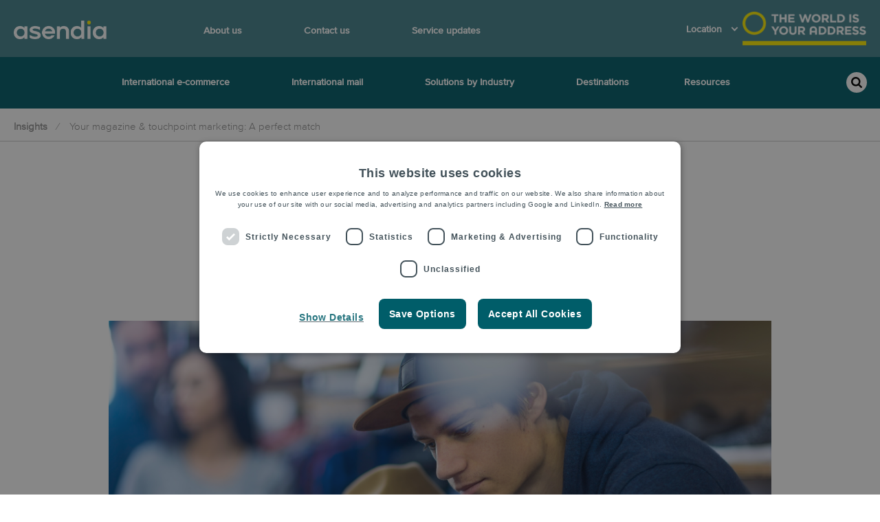

--- FILE ---
content_type: text/html; charset=UTF-8
request_url: https://www.asendiaoceania.com/blog/your-magazine-and-touchpoint-marketing-a-perfect-match
body_size: 12470
content:
<!doctype html><!--[if lt IE 7]> <html class="no-js lt-ie9 lt-ie8 lt-ie7" lang="en" > <![endif]--><!--[if IE 7]>    <html class="no-js lt-ie9 lt-ie8" lang="en" >        <![endif]--><!--[if IE 8]>    <html class="no-js lt-ie9" lang="en" >               <![endif]--><!--[if gt IE 8]><!--><html class="no-js" lang="en"><!--<![endif]--><head>
    <meta charset="utf-8">
    <meta http-equiv="X-UA-Compatible" content="IE=edge,chrome=1">
    <meta name="author" content="Admin">
    <meta name="description" content="If your business has a magazine, the key to boosting the benefits of your publication is putting it in the right place; even the best content cannot perform if no one sees it.">
    <meta name="generator" content="HubSpot">
    <title>Your magazine &amp; touchpoint marketing: A perfect match</title>
    <link rel="shortcut icon" href="https://www.asendiaoceania.com/hubfs/Favicon%20AB.png">
    
<meta name="viewport" content="width=device-width, initial-scale=1">

    <script src="/hs/hsstatic/jquery-libs/static-1.4/jquery/jquery-1.11.2.js"></script>
<script>hsjQuery = window['jQuery'];</script>
    <meta property="og:description" content="If your business has a magazine, the key to boosting the benefits of your publication is putting it in the right place; even the best content cannot perform if no one sees it.">
    <meta property="og:title" content="Your magazine &amp; touchpoint marketing: A perfect match">
    <meta name="twitter:description" content="If your business has a magazine, the key to boosting the benefits of your publication is putting it in the right place; even the best content cannot perform if no one sees it.">
    <meta name="twitter:title" content="Your magazine &amp; touchpoint marketing: A perfect match">

    

    
    <style>
a.cta_button{-moz-box-sizing:content-box !important;-webkit-box-sizing:content-box !important;box-sizing:content-box !important;vertical-align:middle}.hs-breadcrumb-menu{list-style-type:none;margin:0px 0px 0px 0px;padding:0px 0px 0px 0px}.hs-breadcrumb-menu-item{float:left;padding:10px 0px 10px 10px}.hs-breadcrumb-menu-divider:before{content:'›';padding-left:10px}.hs-featured-image-link{border:0}.hs-featured-image{float:right;margin:0 0 20px 20px;max-width:50%}@media (max-width: 568px){.hs-featured-image{float:none;margin:0;width:100%;max-width:100%}}.hs-screen-reader-text{clip:rect(1px, 1px, 1px, 1px);height:1px;overflow:hidden;position:absolute !important;width:1px}
</style>

<link rel="stylesheet" href="https://www.asendiaoceania.com/hubfs/hub_generated/template_assets/1/32903818564/1756995730053/template_Asendia_June2020-e-paq_with_Login.css">
<link rel="stylesheet" href="https://www.asendiaoceania.com/hubfs/hub_generated/module_assets/1/34501073927/1744218673693/module_Tracking_form-Asendia-EN.min.css">
<link rel="stylesheet" href="https://www.asendiaoceania.com/hubfs/hub_generated/module_assets/1/30130483955/1744218648438/module_Related_Post-Asendia_June2020.min.css">
    <script src="https://cdnjs.cloudflare.com/ajax/libs/jquery/3.6.0/jquery.min.js"></script>
<script src="https://cdnjs.cloudflare.com/ajax/libs/jquery-migrate/3.3.2/jquery-migrate.min.js"></script>

    
<!--  Added by GoogleTagManager integration -->
<script>
var _hsp = window._hsp = window._hsp || [];
window.dataLayer = window.dataLayer || [];
function gtag(){dataLayer.push(arguments);}

var useGoogleConsentModeV2 = true;
var waitForUpdateMillis = 1000;



var hsLoadGtm = function loadGtm() {
    if(window._hsGtmLoadOnce) {
      return;
    }

    if (useGoogleConsentModeV2) {

      gtag('set','developer_id.dZTQ1Zm',true);

      gtag('consent', 'default', {
      'ad_storage': 'denied',
      'analytics_storage': 'denied',
      'ad_user_data': 'denied',
      'ad_personalization': 'denied',
      'wait_for_update': waitForUpdateMillis
      });

      _hsp.push(['useGoogleConsentModeV2'])
    }

    (function(w,d,s,l,i){w[l]=w[l]||[];w[l].push({'gtm.start':
    new Date().getTime(),event:'gtm.js'});var f=d.getElementsByTagName(s)[0],
    j=d.createElement(s),dl=l!='dataLayer'?'&l='+l:'';j.async=true;j.src=
    'https://www.googletagmanager.com/gtm.js?id='+i+dl;f.parentNode.insertBefore(j,f);
    })(window,document,'script','dataLayer','GTM-KN79BC2');

    window._hsGtmLoadOnce = true;
};

_hsp.push(['addPrivacyConsentListener', function(consent){
  if(consent.allowed || (consent.categories && consent.categories.analytics)){
    hsLoadGtm();
  }
}]);

</script>

<!-- /Added by GoogleTagManager integration -->



<link rel="amphtml" href="https://www.asendiaoceania.com/blog/your-magazine-and-touchpoint-marketing-a-perfect-match?hs_amp=true">

<meta property="og:image" content="https://www.asendiaoceania.com/hubfs/Touchpoint%20marketing.png">
<meta property="og:image:width" content="980">
<meta property="og:image:height" content="500">

<meta name="twitter:image" content="https://www.asendiaoceania.com/hubfs/Touchpoint%20marketing.png">


<meta property="og:url" content="https://www.asendiaoceania.com/blog/your-magazine-and-touchpoint-marketing-a-perfect-match">
<meta name="twitter:card" content="summary_large_image">

<link rel="canonical" href="https://www.asendiaoceania.com/blog/your-magazine-and-touchpoint-marketing-a-perfect-match">

<meta property="og:type" content="article">
<link rel="alternate" type="application/rss+xml" href="https://www.asendiaoceania.com/blog/rss.xml">
<meta name="twitter:domain" content="www.asendiaoceania.com">
<meta name="twitter:site" content="@ASENDIAChannel">

<meta http-equiv="content-language" content="en">
<link rel="stylesheet" href="//7052064.fs1.hubspotusercontent-na1.net/hubfs/7052064/hub_generated/template_assets/DEFAULT_ASSET/1768583176902/template_layout.min.css">


<link rel="stylesheet" href="https://www.asendiaoceania.com/hubfs/hub_generated/template_assets/1/89226536930/1760702685946/template_Asendia2024.css">


    <style>

div.section.post-header > div.hs-featured-image-wrapper-post > div > div > a:nth-child(3){
    display: none;
}
 div.section.post-header > div.hs-featured-image-wrapper-post > div > div > a:nth-child(4){
     display: none;
}
  
.section.post-body ul, li {
color: #434343;
}

  
</style>
    

</head>
<body class="blog   hs-content-id-113987157107 hs-blog-post hs-blog-id-30000757514" style="">
<!--  Added by GoogleTagManager integration -->
<noscript><iframe src="https://www.googletagmanager.com/ns.html?id=GTM-KN79BC2" height="0" width="0" style="display:none;visibility:hidden"></iframe></noscript>

<!-- /Added by GoogleTagManager integration -->

    <div class="header-container-wrapper">
    <div class="header-container container-fluid">

<div class="row-fluid-wrapper row-depth-1 row-number-1 ">
<div class="row-fluid ">
<div class="span12 widget-span widget-type-global_group " style="" data-widget-type="global_group" data-x="0" data-w="12">
<div class="" data-global-widget-path="generated_global_groups/89333807835.html"><div class="row-fluid-wrapper row-depth-1 row-number-1 ">
<div class="row-fluid ">
<div class="span12 widget-span widget-type-cell custom-header-wrapper" style="" data-widget-type="cell" data-x="0" data-w="12">

<div class="row-fluid-wrapper row-depth-1 row-number-2 ">
<div class="row-fluid ">
<div class="span12 widget-span widget-type-cell custom-header" style="background-color: #44848E;" data-widget-type="cell" data-x="0" data-w="12">

<div class="row-fluid-wrapper row-depth-1 row-number-3 ">
<div class="row-fluid ">
<div class="span12 widget-span widget-type-cell page-center" style="" data-widget-type="cell" data-x="0" data-w="12">

<div class="row-fluid-wrapper row-depth-1 row-number-4 ">
<div class="row-fluid ">
<div class="span3 widget-span widget-type-custom_widget header-logo" style="margin-top: 20px; margin-bottom: 20px;" data-widget-type="custom_widget" data-x="0" data-w="3">
<div id="hs_cos_wrapper_module_585779679" class="hs_cos_wrapper hs_cos_wrapper_widget hs_cos_wrapper_type_module widget-type-rich_text" style="" data-hs-cos-general-type="widget" data-hs-cos-type="module"><span id="hs_cos_wrapper_module_585779679_" class="hs_cos_wrapper hs_cos_wrapper_widget hs_cos_wrapper_type_rich_text" style="" data-hs-cos-general-type="widget" data-hs-cos-type="rich_text"><a href="https://asendiaoceania.com" class="brand-logo" rel="noopener" linktext="  "> <img src="https://www.asendiaoceania.com/hs-fs/hubfs/Customer%20Portal/asendia-logo.png?width=439&amp;height=88&amp;name=asendia-logo.png" width="439" height="88" loading="lazy" alt="asendia-logo" style="height: auto; max-width: 100%; width: 439px;" srcset="https://www.asendiaoceania.com/hs-fs/hubfs/Customer%20Portal/asendia-logo.png?width=220&amp;height=44&amp;name=asendia-logo.png 220w, https://www.asendiaoceania.com/hs-fs/hubfs/Customer%20Portal/asendia-logo.png?width=439&amp;height=88&amp;name=asendia-logo.png 439w, https://www.asendiaoceania.com/hs-fs/hubfs/Customer%20Portal/asendia-logo.png?width=659&amp;height=132&amp;name=asendia-logo.png 659w, https://www.asendiaoceania.com/hs-fs/hubfs/Customer%20Portal/asendia-logo.png?width=878&amp;height=176&amp;name=asendia-logo.png 878w, https://www.asendiaoceania.com/hs-fs/hubfs/Customer%20Portal/asendia-logo.png?width=1098&amp;height=220&amp;name=asendia-logo.png 1098w, https://www.asendiaoceania.com/hs-fs/hubfs/Customer%20Portal/asendia-logo.png?width=1317&amp;height=264&amp;name=asendia-logo.png 1317w" sizes="(max-width: 439px) 100vw, 439px"></a></span></div>

</div><!--end widget-span -->
<div class="span5 widget-span widget-type-cell custom-menu-main" style="" data-widget-type="cell" data-x="3" data-w="5">

<div class="row-fluid-wrapper row-depth-2 row-number-1 ">
<div class="row-fluid ">
<div class="span12 widget-span widget-type-custom_widget custom-menu-primary" style="margin-top: 8px;" data-widget-type="custom_widget" data-x="0" data-w="12">
<div id="hs_cos_wrapper_module_611329213" class="hs_cos_wrapper hs_cos_wrapper_widget hs_cos_wrapper_type_module widget-type-menu" style="" data-hs-cos-general-type="widget" data-hs-cos-type="module">

  
		<span id="hs_cos_wrapper_module_611329213_" class="hs_cos_wrapper hs_cos_wrapper_widget hs_cos_wrapper_type_menu" style="" data-hs-cos-general-type="widget" data-hs-cos-type="menu"><div id="hs_menu_wrapper_module_611329213_" class="hs-menu-wrapper active-branch flyouts hs-menu-flow-horizontal" role="navigation" data-sitemap-name="default" data-menu-id="89333808059" aria-label="Navigation Menu">
 <ul role="menu">
  <li class="hs-menu-item hs-menu-depth-1 hs-item-has-children" role="none"><a href="https://www.asendiaoceania.com/about-asendia" aria-haspopup="true" aria-expanded="false" role="menuitem">About us</a>
   <ul role="menu" class="hs-menu-children-wrapper">
    <li class="hs-menu-item hs-menu-depth-2" role="none"><a href="https://www.asendiaoceania.com/about-us-old" role="menuitem">About Asendia</a></li>
    <li class="hs-menu-item hs-menu-depth-2" role="none"><a href="https://www.asendiaoceania.com/esg" role="menuitem">ESG</a></li>
    <li class="hs-menu-item hs-menu-depth-2" role="none"><a href="https://www.asendiaoceania.com/strategic-partners" role="menuitem">Strategic Partners</a></li>
    <li class="hs-menu-item hs-menu-depth-2" role="none"><a href="https://www.asendiaoceania.com/media" role="menuitem">News and Media</a></li>
    <li class="hs-menu-item hs-menu-depth-2" role="none"><a href="https://www.asendiaoceania.com/oc/careers" role="menuitem">Careers</a></li>
   </ul></li>
  <li class="hs-menu-item hs-menu-depth-1 hs-item-has-children" role="none"><a href="https://www.asendiaoceania.com/contact-us" aria-haspopup="true" aria-expanded="false" role="menuitem">Contact us</a>
   <ul role="menu" class="hs-menu-children-wrapper">
    <li class="hs-menu-item hs-menu-depth-2" role="none"><a href="https://www.asendiaoceania.com/contact-us/sales" role="menuitem">Speak to our Sales Team</a></li>
    <li class="hs-menu-item hs-menu-depth-2" role="none"><a href="https://tracking.asendia.com/" role="menuitem">Track a delivery </a></li>
    <li class="hs-menu-item hs-menu-depth-2" role="none"><a href="https://www.asendiaoceania.com/shopper-support" role="menuitem">Speak to Shopper Customer Support</a></li>
   </ul></li>
  <li class="hs-menu-item hs-menu-depth-1" role="none"><a href="https://www.asendiaoceania.com/service-updates" role="menuitem">Service updates</a></li>
 </ul>
</div></span>
		
	
</div>

</div><!--end widget-span -->
</div><!--end row-->
</div><!--end row-wrapper -->

</div><!--end widget-span -->
<div class="span1 widget-span widget-type-cell custom-menu-top" style="margin-top: -15px; margin-bottom: -20px; " data-widget-type="cell" data-x="8" data-w="1">

<div class="row-fluid-wrapper row-depth-2 row-number-2 ">
<div class="row-fluid ">
<div class="span12 widget-span widget-type-cell " style="" data-widget-type="cell" data-x="0" data-w="12">

<div class="row-fluid-wrapper row-depth-2 row-number-3 ">
<div class="row-fluid ">
<div class="span12 widget-span widget-type-custom_widget custom-menu-primary" style="margin-left: 60px; margin-top: 8px;" data-widget-type="custom_widget" data-x="0" data-w="12">
<div id="hs_cos_wrapper_module_955047555" class="hs_cos_wrapper hs_cos_wrapper_widget hs_cos_wrapper_type_module widget-type-menu" style="" data-hs-cos-general-type="widget" data-hs-cos-type="module">

  
		<span id="hs_cos_wrapper_module_955047555_" class="hs_cos_wrapper hs_cos_wrapper_widget hs_cos_wrapper_type_menu" style="" data-hs-cos-general-type="widget" data-hs-cos-type="menu"><div id="hs_menu_wrapper_module_955047555_" class="hs-menu-wrapper active-branch flyouts hs-menu-flow-horizontal" role="navigation" data-sitemap-name="default" data-menu-id="89333808077" aria-label="Navigation Menu">
 <ul role="menu">
  <li class="hs-menu-item hs-menu-depth-1 hs-item-has-children" role="none"><a href="javascript:;" aria-haspopup="true" aria-expanded="false" role="menuitem">Location</a>
   <ul role="menu" class="hs-menu-children-wrapper">
    <li class="hs-menu-item hs-menu-depth-2" role="none"><a href="https://www.asendia.com/" role="menuitem">Global</a></li>
    <li class="hs-menu-item hs-menu-depth-2" role="none"><a href="https://www.asendia.at/" role="menuitem">Austria</a></li>
    <li class="hs-menu-item hs-menu-depth-2" role="none"><a href="https://www.asendiabenelux.com/" role="menuitem">Benelux</a></li>
    <li class="hs-menu-item hs-menu-depth-2" role="none"><a href="https://www.asendia.hk/zh/" role="menuitem">China</a></li>
    <li class="hs-menu-item hs-menu-depth-2" role="none"><a href="https://www.asendia.dk/" role="menuitem">Denmark</a></li>
    <li class="hs-menu-item hs-menu-depth-2" role="none"><a href="https://www.asendia.de/" role="menuitem">Germany</a></li>
    <li class="hs-menu-item hs-menu-depth-2" role="none"><a href="https://www.asendia.hk/en/" role="menuitem">Hong Kong</a></li>
    <li class="hs-menu-item hs-menu-depth-2" role="none"><a href="https://www.asendia.it/" role="menuitem">Italy</a></li>
    <li class="hs-menu-item hs-menu-depth-2" role="none"><a href="https://www.asendia.kr/" role="menuitem">Korea</a></li>
    <li class="hs-menu-item hs-menu-depth-2" role="none"><a href="https://www.asendia.pl/" role="menuitem">Poland</a></li>
    <li class="hs-menu-item hs-menu-depth-2" role="none"><a href="https://www.asendia.sg/" role="menuitem">Singapore</a></li>
    <li class="hs-menu-item hs-menu-depth-2" role="none"><a href="https://www.asendia.es/" role="menuitem">Spain</a></li>
    <li class="hs-menu-item hs-menu-depth-2" role="none"><a href="https://www.asendia.se/" role="menuitem">Sweden</a></li>
    <li class="hs-menu-item hs-menu-depth-2" role="none"><a href="https://www.asendia.com/send-to-switzerland" role="menuitem">Switzerland</a></li>
    <li class="hs-menu-item hs-menu-depth-2" role="none"><a href="https://www.asendia.co.uk/" role="menuitem">United Kingdom</a></li>
    <li class="hs-menu-item hs-menu-depth-2" role="none"><a href="https://www.asendiausa.com/" role="menuitem">USA</a></li>
   </ul></li>
 </ul>
</div></span>
		
	
</div>

   </div><!--end widget-span -->
    </div><!--end row-->
</div><!--end row-wrapper -->

</div><!--end widget-span -->
</div><!--end row-->
</div><!--end row-wrapper -->

</div><!--end widget-span -->
<div class="span1 widget-span widget-type-cell custom-live-tracking" style="" data-widget-type="cell" data-x="9" data-w="1">

<div class="row-fluid-wrapper row-depth-2 row-number-4 ">
<div class="row-fluid ">
<div class="span12 widget-span widget-type-custom_widget " style="" data-widget-type="custom_widget" data-x="0" data-w="12">
<div id="hs_cos_wrapper_module_17042320552081406" class="hs_cos_wrapper hs_cos_wrapper_widget hs_cos_wrapper_type_module" style="" data-hs-cos-general-type="widget" data-hs-cos-type="module"><div class="tracking-panel">
  <div class="tracking-panel__link tracking-panel__link--standout pull-out__cta tracking-panel__link--active" data-behaviour="toggle-class" data-target="tracking-form" data-instance="top-bar">
    <div class="tracking-panel__icon-wrapper">
      Tracking            </div>
    <span class="tracking-panel__arrow arrow"></span>
  </div>
  <div class="tracking-panel__content reveal-box tracking-panel__content--active" data-element="tracking-form" data-instance="top-bar" data-hideable="true" data-sub-height="">
    <a href="#" class="base-link tracking-panel__back base-link--active" data-behaviour="toggle-class" data-target="tracking-form" data-instance="top-bar">
      <span class="button button--back"></span>back            
    </a>
    
      <form id="tracking-form" data-validate method="post" action="//tracking.asendia.com" data-behaviour="postal-tracking">
        <label class="tracking-panel__label">Enter Tracking ID</label>
        <div class="tracking-panel__group">
          <input type="text" class="input-field" data-parsley-required name="trackingId" id="trackingId" data-parsley-required-message="This value is required.">
          <button type="submit" class="search-button tracking-panel__button"></button>

        </div>
      </form>
    </div>
  </div></div>

</div><!--end widget-span -->
</div><!--end row-->
</div><!--end row-wrapper -->

</div><!--end widget-span -->
<div class="span2 widget-span widget-type-custom_widget sub-logo" style="" data-widget-type="custom_widget" data-x="10" data-w="2">
<div id="hs_cos_wrapper_module_382628333" class="hs_cos_wrapper hs_cos_wrapper_widget hs_cos_wrapper_type_module widget-type-rich_text" style="" data-hs-cos-general-type="widget" data-hs-cos-type="module"><span id="hs_cos_wrapper_module_382628333_" class="hs_cos_wrapper hs_cos_wrapper_widget hs_cos_wrapper_type_rich_text" style="" data-hs-cos-general-type="widget" data-hs-cos-type="rich_text"><a href="https://asendiaoceania.com" class="brand-logo" rel="noopener" linktext=" "> <img src="https://www.asendiaoceania.com/hs-fs/hubfs/Asendia_TWIYA_white_baseline.png?width=200&amp;height=55&amp;name=Asendia_TWIYA_white_baseline.png" width="200" height="55" loading="lazy" alt="Asendia_TWIYA_white_baseline" style="width: 200px; float: right; height: auto; max-width: 100%;" srcset="https://www.asendiaoceania.com/hs-fs/hubfs/Asendia_TWIYA_white_baseline.png?width=100&amp;height=28&amp;name=Asendia_TWIYA_white_baseline.png 100w, https://www.asendiaoceania.com/hs-fs/hubfs/Asendia_TWIYA_white_baseline.png?width=200&amp;height=55&amp;name=Asendia_TWIYA_white_baseline.png 200w, https://www.asendiaoceania.com/hs-fs/hubfs/Asendia_TWIYA_white_baseline.png?width=300&amp;height=83&amp;name=Asendia_TWIYA_white_baseline.png 300w, https://www.asendiaoceania.com/hs-fs/hubfs/Asendia_TWIYA_white_baseline.png?width=400&amp;height=110&amp;name=Asendia_TWIYA_white_baseline.png 400w, https://www.asendiaoceania.com/hs-fs/hubfs/Asendia_TWIYA_white_baseline.png?width=500&amp;height=138&amp;name=Asendia_TWIYA_white_baseline.png 500w, https://www.asendiaoceania.com/hs-fs/hubfs/Asendia_TWIYA_white_baseline.png?width=600&amp;height=165&amp;name=Asendia_TWIYA_white_baseline.png 600w" sizes="(max-width: 200px) 100vw, 200px"></a></span></div>

</div><!--end widget-span -->
</div><!--end row-->
</div><!--end row-wrapper -->

</div><!--end widget-span -->
</div><!--end row-->
</div><!--end row-wrapper -->

<div class="row-fluid-wrapper row-depth-1 row-number-1 ">
<div class="row-fluid ">
<div class="span12 widget-span widget-type-cell custom-slide" style="" data-widget-type="cell" data-x="0" data-w="12">

<div class="row-fluid-wrapper row-depth-1 row-number-2 ">
<div class="row-fluid ">
<div class="span12 widget-span widget-type-custom_widget custom-menu-primary phone" style="" data-widget-type="custom_widget" data-x="0" data-w="12">
<div id="hs_cos_wrapper_module_968993930" class="hs_cos_wrapper hs_cos_wrapper_widget hs_cos_wrapper_type_module widget-type-menu" style="" data-hs-cos-general-type="widget" data-hs-cos-type="module">
<span id="hs_cos_wrapper_module_968993930_" class="hs_cos_wrapper hs_cos_wrapper_widget hs_cos_wrapper_type_menu" style="" data-hs-cos-general-type="widget" data-hs-cos-type="menu"><div id="hs_menu_wrapper_module_968993930_" class="hs-menu-wrapper active-branch no-flyouts hs-menu-flow-horizontal" role="navigation" data-sitemap-name="default" data-menu-id="89333808329" aria-label="Navigation Menu">
 <ul role="menu">
  <li class="hs-menu-item hs-menu-depth-1 hs-item-has-children" role="none"><a href="javascript:;" aria-haspopup="true" aria-expanded="false" role="menuitem">About us</a>
   <ul role="menu" class="hs-menu-children-wrapper">
    <li class="hs-menu-item hs-menu-depth-2" role="none"><a href="https://www.asendiaoceania.com/about-asendia" role="menuitem">About Asendia</a></li>
    <li class="hs-menu-item hs-menu-depth-2" role="none"><a href="https://www.asendiaoceania.com/strategic-partners" role="menuitem">Strategic Partners</a></li>
    <li class="hs-menu-item hs-menu-depth-2" role="none"><a href="https://www.asendiaoceania.com/esg" role="menuitem">ESG</a></li>
    <li class="hs-menu-item hs-menu-depth-2" role="none"><a href="https://www.asendiaoceania.com/media" role="menuitem">News and Media</a></li>
    <li class="hs-menu-item hs-menu-depth-2" role="none"><a href="https://www.asendiaoceania.com/oc/careers" role="menuitem">Careers</a></li>
   </ul></li>
  <li class="hs-menu-item hs-menu-depth-1 hs-item-has-children" role="none"><a href="javascript:;" aria-haspopup="true" aria-expanded="false" role="menuitem">International e-commerce</a>
   <ul role="menu" class="hs-menu-children-wrapper">
    <li class="hs-menu-item hs-menu-depth-2" role="none"><a href="https://www.asendiaoceania.com/e-paq" role="menuitem">e-PAQ Solutions</a></li>
    <li class="hs-menu-item hs-menu-depth-2" role="none"><a href="https://www.asendiaoceania.com/e-paq/global-returns" role="menuitem">e-PAQ Returns</a></li>
    <li class="hs-menu-item hs-menu-depth-2" role="none"><a href="https://www.asendiaoceania.com/customs-clearance-services" role="menuitem">Customs Clearance</a></li>
    <li class="hs-menu-item hs-menu-depth-2" role="none"><a href="https://www.asendiaoceania.com/e-paq/taxeasy" role="menuitem">Asendia TaxEasy</a></li>
    <li class="hs-menu-item hs-menu-depth-2" role="none"><a href="https://www.asendiaoceania.com/order-fulfilment" role="menuitem">Order Fulfilment</a></li>
    <li class="hs-menu-item hs-menu-depth-2" role="none"><a href="https://www.asendiaoceania.com/parcel-shipping-and-tracking-platforms" role="menuitem">Technology</a></li>
    <li class="hs-menu-item hs-menu-depth-2" role="none"><a href="https://www.asendiaoceania.com/global-digital-e-commerce-solutions" role="menuitem">Digital Solutions</a></li>
   </ul></li>
  <li class="hs-menu-item hs-menu-depth-1" role="none"><a href="https://www.asendiaoceania.com/case-studies" role="menuitem">Case studies</a></li>
  <li class="hs-menu-item hs-menu-depth-1 hs-item-has-children" role="none"><a href="javascript:;" aria-haspopup="true" aria-expanded="false" role="menuitem">International mail</a>
   <ul role="menu" class="hs-menu-children-wrapper">
    <li class="hs-menu-item hs-menu-depth-2" role="none"><a href="https://www.asendiaoceania.com/marketing-mail" role="menuitem">Marketing Mail</a></li>
    <li class="hs-menu-item hs-menu-depth-2" role="none"><a href="https://www.asendiaoceania.com/business-mail" role="menuitem">Business Mail</a></li>
   </ul></li>
  <li class="hs-menu-item hs-menu-depth-1 hs-item-has-children" role="none"><a href="javascript:;" aria-haspopup="true" aria-expanded="false" role="menuitem">Solutions by Industry</a>
   <ul role="menu" class="hs-menu-children-wrapper">
    <li class="hs-menu-item hs-menu-depth-2" role="none"><a href="https://www.asendiaoceania.com/industry/fashion-apparel-sportswear-accessories" role="menuitem">Fashion &amp; Apparel</a></li>
    <li class="hs-menu-item hs-menu-depth-2" role="none"><a href="https://www.asendiaoceania.com/industry/health-and-beauty" role="menuitem">Health &amp; Beauty</a></li>
    <li class="hs-menu-item hs-menu-depth-2" role="none"><a href="https://www.asendiaoceania.com/industry/books-games-media" role="menuitem">Books, Games &amp; Media</a></li>
    <li class="hs-menu-item hs-menu-depth-2" role="none"><a href="https://www.asendiaoceania.com/industry/marketplaces" role="menuitem">Marketplaces</a></li>
   </ul></li>
  <li class="hs-menu-item hs-menu-depth-1 hs-item-has-children" role="none"><a href="javascript:;" aria-haspopup="true" aria-expanded="false" role="menuitem">Key destinations</a>
   <ul role="menu" class="hs-menu-children-wrapper">
    <li class="hs-menu-item hs-menu-depth-2" role="none"><a href="https://www.asendiaoceania.com/destination/asia" role="menuitem">Asia Pacific</a></li>
    <li class="hs-menu-item hs-menu-depth-2" role="none"><a href="https://www.asendiaoceania.com/destination/europe" role="menuitem">Europe</a></li>
    <li class="hs-menu-item hs-menu-depth-2" role="none"><a href="https://www.asendiaoceania.com/destination/oceania" role="menuitem">Oceania</a></li>
    <li class="hs-menu-item hs-menu-depth-2" role="none"><a href="https://www.asendiaoceania.com/destination/usa-and-canada" role="menuitem">USA &amp; Canada</a></li>
   </ul></li>
  <li class="hs-menu-item hs-menu-depth-1 hs-item-has-children" role="none"><a href="javascript:;" aria-haspopup="true" aria-expanded="false" role="menuitem">Shipping Guides</a>
   <ul role="menu" class="hs-menu-children-wrapper">
    <li class="hs-menu-item hs-menu-depth-2" role="none"><a href="https://www.asendiaoceania.com/international-shipping-guide/nz-to-australia" role="menuitem">Australia</a></li>
    <li class="hs-menu-item hs-menu-depth-2" role="none"><a href="https://www.asendiaoceania.com/international-shipping-guide/australia-to-canada" role="menuitem">Canada</a></li>
    <li class="hs-menu-item hs-menu-depth-2" role="none"><a href="https://www.asendiaoceania.com/international-shipping-guide/australia-to-united-kingdom" role="menuitem">United Kingdom</a></li>
    <li class="hs-menu-item hs-menu-depth-2" role="none"><a href="https://www.asendiaoceania.com/international-shipping-guide/australia-to-newzealand" role="menuitem">New Zealand</a></li>
   </ul></li>
  <li class="hs-menu-item hs-menu-depth-1 hs-item-has-children" role="none"><a href="javascript:;" aria-haspopup="true" aria-expanded="false" role="menuitem">Resources</a>
   <ul role="menu" class="hs-menu-children-wrapper">
    <li class="hs-menu-item hs-menu-depth-2" role="none"><a href="https://www.asendia.com/e-creator" role="menuitem">Create your own brochure</a></li>
    <li class="hs-menu-item hs-menu-depth-2 hs-item-has-children" role="none"><a href="javascript:;" role="menuitem">Shipping Guides</a></li>
    <li class="hs-menu-item hs-menu-depth-2" role="none"><a href="https://www.asendiaoceania.com/blog" role="menuitem">Insights blog</a></li>
    <li class="hs-menu-item hs-menu-depth-2" role="none"><a href="https://www.asendiaoceania.com/downloads" role="menuitem">Reports &amp; downloads</a></li>
   </ul></li>
  <li class="hs-menu-item hs-menu-depth-1 hs-item-has-children" role="none"><a href="javascript:;" aria-haspopup="true" aria-expanded="false" role="menuitem">Contact us</a>
   <ul role="menu" class="hs-menu-children-wrapper">
    <li class="hs-menu-item hs-menu-depth-2" role="none"><a href="https://www.asendiaoceania.com/contact-us/sales" role="menuitem">Speak to our Sales Team</a></li>
    <li class="hs-menu-item hs-menu-depth-2" role="none"><a href="https://www.asendiaoceania.com/service-updates" role="menuitem">Service updates</a></li>
    <li class="hs-menu-item hs-menu-depth-2" role="none"><a href="https://track.asendia.com" role="menuitem">Track a delivery</a></li>
    <li class="hs-menu-item hs-menu-depth-2" role="none"><a href="https://www.asendiaoceania.com/shopper-support" role="menuitem">Speak to Shopper Customer Support</a></li>
   </ul></li>
 </ul>
</div></span></div>

</div><!--end widget-span -->
</div><!--end row-->
</div><!--end row-wrapper -->

</div><!--end widget-span -->
</div><!--end row-->
</div><!--end row-wrapper -->

</div><!--end widget-span -->
</div><!--end row-->
</div><!--end row-wrapper -->

</div><!--end widget-span -->
</div><!--end row-->
</div><!--end row-wrapper -->

<div class="row-fluid-wrapper row-depth-1 row-number-3 ">
<div class="row-fluid ">
<div class="span12 widget-span widget-type-cell custom-sub-header-wrapper" style="background-color: #005D69; " data-widget-type="cell" data-x="0" data-w="12">

<div class="row-fluid-wrapper row-depth-1 row-number-4 ">
<div class="row-fluid ">
<div class="span12 widget-span widget-type-cell custom-header" style="" data-widget-type="cell" data-x="0" data-w="12">

<div class="row-fluid-wrapper row-depth-1 row-number-5 ">
<div class="row-fluid ">
<div class="span12 widget-span widget-type-cell page-center" style="" data-widget-type="cell" data-x="0" data-w="12">

<div class="row-fluid-wrapper row-depth-1 row-number-6 ">
<div class="row-fluid ">
<div class="span1 widget-span widget-type-cell " style="" data-widget-type="cell" data-x="0" data-w="1">

</div><!--end widget-span -->
<div class="span9 widget-span widget-type-cell custom-menu-main" style="" data-widget-type="cell" data-x="1" data-w="9">

<div class="row-fluid-wrapper row-depth-2 row-number-1 ">
<div class="row-fluid ">
<div class="span12 widget-span widget-type-custom_widget custom-menu-primary" style="" data-widget-type="custom_widget" data-x="0" data-w="12">
<div id="hs_cos_wrapper_module_164846091" class="hs_cos_wrapper hs_cos_wrapper_widget hs_cos_wrapper_type_module widget-type-menu" style="" data-hs-cos-general-type="widget" data-hs-cos-type="module">

  
		<span id="hs_cos_wrapper_module_164846091_" class="hs_cos_wrapper hs_cos_wrapper_widget hs_cos_wrapper_type_menu" style="" data-hs-cos-general-type="widget" data-hs-cos-type="menu"><div id="hs_menu_wrapper_module_164846091_" class="hs-menu-wrapper active-branch flyouts hs-menu-flow-horizontal" role="navigation" data-sitemap-name="default" data-menu-id="89333808103" aria-label="Navigation Menu">
 <ul role="menu">
  <li class="hs-menu-item hs-menu-depth-1 hs-item-has-children" role="none"><a href="https://www.asendiaoceania.com/e-paq" aria-haspopup="true" aria-expanded="false" role="menuitem">International e-commerce</a>
   <ul role="menu" class="hs-menu-children-wrapper">
    <li class="hs-menu-item hs-menu-depth-2" role="none"><a href="https://www.asendiaoceania.com/e-paq" role="menuitem">e-PAQ Solutions</a></li>
    <li class="hs-menu-item hs-menu-depth-2" role="none"><a href="https://www.asendiaoceania.com/e-paq/global-returns" role="menuitem">e-PAQ Returns</a></li>
    <li class="hs-menu-item hs-menu-depth-2" role="none"><a href="https://www.asendiaoceania.com/customs-clearance-solutions-for-global-retail-1" role="menuitem">Customs Clearance</a></li>
    <li class="hs-menu-item hs-menu-depth-2" role="none"><a href="https://www.asendiaoceania.com/e-paq/taxeasy" role="menuitem">Asendia TaxEasy</a></li>
    <li class="hs-menu-item hs-menu-depth-2" role="none"><a href="https://www.asendiaoceania.com/order-fulfilment" role="menuitem">Order Fulfilment</a></li>
    <li class="hs-menu-item hs-menu-depth-2" role="none"><a href="https://www.asendiaoceania.com/tech-that-delivers" role="menuitem">Technology</a></li>
    <li class="hs-menu-item hs-menu-depth-2" role="none"><a href="https://www.asendiaoceania.com/global-digital-e-commerce-solutions" role="menuitem">Digital Solutions</a></li>
   </ul></li>
  <li class="hs-menu-item hs-menu-depth-1 hs-item-has-children" role="none"><a href="javascript:;" aria-haspopup="true" aria-expanded="false" role="menuitem">International mail</a>
   <ul role="menu" class="hs-menu-children-wrapper">
    <li class="hs-menu-item hs-menu-depth-2" role="none"><a href="https://www.asendiaoceania.com/marketing-mail" role="menuitem">Marketing Mail</a></li>
    <li class="hs-menu-item hs-menu-depth-2" role="none"><a href="https://www.asendiaoceania.com/business-mail" role="menuitem">Business Mail</a></li>
    <li class="hs-menu-item hs-menu-depth-2" role="none"><a href="https://www.asendiaoceania.com/publications" role="menuitem">Publications</a></li>
   </ul></li>
  <li class="hs-menu-item hs-menu-depth-1 hs-item-has-children" role="none"><a href="javascript:;" aria-haspopup="true" aria-expanded="false" role="menuitem">Solutions by Industry</a>
   <ul role="menu" class="hs-menu-children-wrapper">
    <li class="hs-menu-item hs-menu-depth-2" role="none"><a href="https://www.asendiaoceania.com/industry/fashion-apparel-sportswear-accessories" role="menuitem">Fashion &amp; Apparel</a></li>
    <li class="hs-menu-item hs-menu-depth-2" role="none"><a href="https://www.asendiaoceania.com/industry/health-and-beauty" role="menuitem">Health &amp; Beauty </a></li>
    <li class="hs-menu-item hs-menu-depth-2" role="none"><a href="https://www.asendiaoceania.com/industry/books-games-media" role="menuitem">Book, Games &amp; Media</a></li>
    <li class="hs-menu-item hs-menu-depth-2" role="none"><a href="https://www.asendiaoceania.com/industry/marketplaces" role="menuitem">Marketplaces</a></li>
   </ul></li>
  <li class="hs-menu-item hs-menu-depth-1" role="none"><a href="https://www.asendiaoceania.com/destinations" role="menuitem">Destinations</a></li>
  <li class="hs-menu-item hs-menu-depth-1 hs-item-has-children" role="none"><a href="https://www.asendiaoceania.com/blog" aria-haspopup="true" aria-expanded="false" role="menuitem">Resources</a>
   <ul role="menu" class="hs-menu-children-wrapper">
    <li class="hs-menu-item hs-menu-depth-2" role="none"><a href="https://www.asendiaoceania.com/case-studies" role="menuitem">Case Studies</a></li>
    <li class="hs-menu-item hs-menu-depth-2" role="none"><a href="https://www.asendia.com/e-creator" role="menuitem">Create your own brochure</a></li>
    <li class="hs-menu-item hs-menu-depth-2" role="none"><a href="https://www.asendiaoceania.com/blog" role="menuitem">Insights blog</a></li>
    <li class="hs-menu-item hs-menu-depth-2" role="none"><a href="https://www.asendiaoceania.com/downloads" role="menuitem">Reports &amp; downloads</a></li>
   </ul></li>
 </ul>
</div></span>
		
	
</div>

</div><!--end widget-span -->
</div><!--end row-->
</div><!--end row-wrapper -->

</div><!--end widget-span -->
<div class="span1 widget-span widget-type-cell custom-search" style="" data-widget-type="cell" data-x="10" data-w="1">

<div class="row-fluid-wrapper row-depth-2 row-number-2 ">
<div class="row-fluid ">
<div class="span12 widget-span widget-type-custom_widget " style="" data-widget-type="custom_widget" data-x="0" data-w="12">
<div id="hs_cos_wrapper_module_1704057299375196" class="hs_cos_wrapper hs_cos_wrapper_widget hs_cos_wrapper_type_module" style="" data-hs-cos-general-type="widget" data-hs-cos-type="module"><form id="#form-submit" method="get" action="https://www.asendiaoceania.com/search" class="site-search menu-breakpoint-hide search-form" data-element="search-form">
  <input type="hidden">
  <div class="site-search__input">
    <input type="text" class="input-field" placeholder="What are you looking for?" name="term" data-element="search-query" autocomplete="off">
  </div>
  <button type="submit" class="search-button search-button--inverted site-search__submit custom-search-open" data-behaviour="trigger-search"></button>
  <div class="search-button search-button--inverted site-search__submit opner" data-behaviour="trigger-search"></div>
  <button type="button" class="button button--circular button--secondary site-search__close" data-behaviour="close-search">

    <span class="cross"></span>
  </button>
</form></div>

</div><!--end widget-span -->
</div><!--end row-->
</div><!--end row-wrapper -->

</div><!--end widget-span -->
<div class="span1 widget-span widget-type-cell " style="" data-widget-type="cell" data-x="11" data-w="1">

</div><!--end widget-span -->
</div><!--end row-->
</div><!--end row-wrapper -->

</div><!--end widget-span -->
</div><!--end row-->
</div><!--end row-wrapper -->

</div><!--end widget-span -->
</div><!--end row-->
</div><!--end row-wrapper -->

</div><!--end widget-span -->
</div><!--end row-->
</div><!--end row-wrapper -->
</div>
</div><!--end widget-span -->
</div><!--end row-->
</div><!--end row-wrapper -->

<div class="row-fluid-wrapper row-depth-1 row-number-2 ">
<div class="row-fluid ">
<div class="span12 widget-span widget-type-custom_widget " style="" data-widget-type="custom_widget" data-x="0" data-w="12">
<div id="hs_cos_wrapper_module_1591772136922456" class="hs_cos_wrapper hs_cos_wrapper_widget hs_cos_wrapper_type_module" style="" data-hs-cos-general-type="widget" data-hs-cos-type="module"><div class="breadcrumb">
  <div class="page-center">
    <ul>
      <li>                                               
        <a href="https://www.asendiaoceania.com/blog" title="">Insights</a>
      </li>
      <li>                        
       <span id="hs_cos_wrapper_name" class="hs_cos_wrapper hs_cos_wrapper_meta_field hs_cos_wrapper_type_text" style="" data-hs-cos-general-type="meta_field" data-hs-cos-type="text">Your magazine &amp; touchpoint marketing: A perfect match</span>                                      
      </li>
    </ul>
  </div>
</div></div>

</div><!--end widget-span -->
</div><!--end row-->
</div><!--end row-wrapper -->

    </div><!--end header -->
</div><!--end header wrapper -->

<div class="body-container-wrapper">
    <div class="body-container container-fluid">

<div class="row-fluid-wrapper row-depth-1 row-number-1 ">
<div class="row-fluid ">
<div class="span12 widget-span widget-type-cell page-center content-wrapper" style="" data-widget-type="cell" data-x="0" data-w="12">

<div class="row-fluid-wrapper row-depth-1 row-number-2 ">
<div class="row-fluid ">
<div class="span12 widget-span widget-type-cell blog-content" style="" data-widget-type="cell" data-x="0" data-w="12">

<div class="row-fluid-wrapper row-depth-1 row-number-3 ">
<div class="row-fluid ">
<div class="span12 widget-span widget-type-custom_widget " style="" data-widget-type="custom_widget" data-x="0" data-w="12">
<div id="hs_cos_wrapper_module_1523032069834331" class="hs_cos_wrapper hs_cos_wrapper_widget hs_cos_wrapper_type_module widget-type-blog_content" style="" data-hs-cos-general-type="widget" data-hs-cos-type="module">
    <div class="blog-section">
<div class="blog-post-wrapper cell-wrapper">
<div class="section post-header">
<h1><span id="hs_cos_wrapper_name" class="hs_cos_wrapper hs_cos_wrapper_meta_field hs_cos_wrapper_type_text" style="" data-hs-cos-general-type="meta_field" data-hs-cos-type="text">Your magazine &amp; touchpoint marketing: A perfect match</span></h1>
<div class="custom-date-post"> 03 May, 2023</div>
<div class="hs-featured-image-wrapper-post">
<img src="https://www.asendiaoceania.com/hubfs/Touchpoint%20marketing.png" class="hs-featured-image" alt="">
<div class="tags-social">
<p id="hubspot-topic_data">
<span>
E-Commerce</span>
<span>
Mail
</span></p>
</div>
</div>
</div>
<div class="section post-body">
<span id="hs_cos_wrapper_post_body" class="hs_cos_wrapper hs_cos_wrapper_meta_field hs_cos_wrapper_type_rich_text" style="" data-hs-cos-general-type="meta_field" data-hs-cos-type="rich_text"><h4>If your business has a magazine, the key&nbsp;is putting it in the right place.</h4>
<p>A strategy that combines quality magazines and effective touchpoints can ensure that your content reaches the right people, helping you to win new customers, engage with existing ones and ultimately boost sales.</p>
<p style="font-weight: bold; font-size: 35px; text-align: left;"><!--more--></p>
<h2 style="font-size: 30px; font-weight: bold;">What is a touchpoint?</h2>
<p>A touchpoint in that sense is any location where your magazine could be placed. This could be an airport lounge, a gym, a hotel, or anywhere else that you’ve identified as somewhere your customers are likely to be spending time.&nbsp;<br><br>Identifying the most effective touchpoints for your magazine can help you get the best results from your magazine. Any retailer wanting to utilise touchpoints needs to identify where potential customers are located, as well as ensuring an environment where they will have time to read the publication. Examples of this include placing your magazine in airport lounges or in hotels nearby conventions.&nbsp;<br><br></p>
<h2 style="font-size: 30px; font-weight: bold;">The power of magazines</h2>
<p>Despite the onset of digital media, magazines remain an effective, popular and direct way to communicate with customers. One survey found that 98% of respondents felt corporate publishing enhanced their awareness of a company, while 97% said it improved the business’ reputation.<br><br>Print magazines can often cut through the noisy world of online content by speaking directly to your customers about the things that interest them, putting the information they want to read in their hands rather than expecting them to stumble upon it online.<br><br>Branded magazines are an efficient and effective way of reaching new audiences, re-engaging with contacts that may have dropped off and either up- or cross-selling products and services. And it works for any business, of any size, in any sector. It’s a great way to tell customers about special offers, new products, discounts and deals or even just stay connected.</p>
<p>&nbsp;</p>
<h2><span style="font-weight: bold;"><span style="font-size: 30px;">Touchpoint trends in 2023</span></span></h2>
<p style="font-size: 17px; font-weight: normal;">Where new technologies and smart software are changing to how consumers interact with marketing materials, the fundamentals of magazine touchpoints are simply about getting a publication in front of a target audience where they have time to read.</p>
<h3 style="font-size: 20px;">1. Give your customers what they want</h3>
<p>Marketers&nbsp;know they need to tailor everything to their customers, so it’s essential to find the right touchpoints for your target audience. It could be wellness centres for a fitness magazine, selected restaurants for a wine magazine, or yacht clubs for your yacht magazine; get to know the demographic you want to reach and find where they are and make sure your publication is there.</p>
<h3 style="font-size: 20px;">2. Get a niche</h3>
<p>Although subscriptions to daily newspapers may be falling, there is still growing demand for customer magazines, special interest magazines and other publications that target specific topics and groups. Reaching these groups can also help attract advertisers to a publication, thanks to its highly-specific audience.</p>
<p><img src="https://www.asendiaoceania.com/hs-fs/hubfs/YellowLineHeader.png?width=3338&amp;height=26&amp;name=YellowLineHeader.png" alt="YellowLineHeader" loading="lazy" style="height: auto; max-width: 100%; width: 3338px;" width="3338" height="26" srcset="https://www.asendiaoceania.com/hs-fs/hubfs/YellowLineHeader.png?width=1669&amp;height=13&amp;name=YellowLineHeader.png 1669w, https://www.asendiaoceania.com/hs-fs/hubfs/YellowLineHeader.png?width=3338&amp;height=26&amp;name=YellowLineHeader.png 3338w, https://www.asendiaoceania.com/hs-fs/hubfs/YellowLineHeader.png?width=5007&amp;height=39&amp;name=YellowLineHeader.png 5007w, https://www.asendiaoceania.com/hs-fs/hubfs/YellowLineHeader.png?width=6676&amp;height=52&amp;name=YellowLineHeader.png 6676w, https://www.asendiaoceania.com/hs-fs/hubfs/YellowLineHeader.png?width=8345&amp;height=65&amp;name=YellowLineHeader.png 8345w, https://www.asendiaoceania.com/hs-fs/hubfs/YellowLineHeader.png?width=10014&amp;height=78&amp;name=YellowLineHeader.png 10014w" sizes="(max-width: 3338px) 100vw, 3338px"><span style="font-weight: bold; font-size: 30px;"></span></p>
<p>&nbsp;</p>
<h5><span style="font-weight: bold; font-size: 30px; color: #73aebb;">Asendia’s Top tips for touchpoint strategies</span></h5>
<p>The right touchpoints: Take time to identify the most effective touchpoints for your magazine that ensure the publication is put in front of the right people and in a place where they will have time to pause and read it. That way you can ensure the most effective use of resources.<br><br>The right quantity: Remember these copies are being given away for free. Consider the frequency of people passing through the touchpoint, how long they spend there and the space your publication takes up. Using your magazine for a touchpoint marketing campaign also helps keep circulation high and attractive to third-party advertisers.</p>
<p>The right distribution partner: There’s already a lot to consider when implementing a touchpoint marketing campaign. A reliable partner can help take care of the preparation, distribution, shipping, customs and other details involved in getting the copies of the publication where they need to be.</p>
<p><span style="font-weight: bold;">Our touchpoint marketing services can help you develop the right strategy for your publication, distribute it globally and place it exactly where your target audience is.</span></p>
<p><span style="font-weight: bold;"><!--HubSpot Call-to-Action Code --><span class="hs-cta-wrapper" id="hs-cta-wrapper-db370907-7b75-4363-9597-40764093b9fb"><span class="hs-cta-node hs-cta-db370907-7b75-4363-9597-40764093b9fb" id="hs-cta-db370907-7b75-4363-9597-40764093b9fb"><!--[if lte IE 8]><div id="hs-cta-ie-element"></div><![endif]--><a href="https://hubspot-cta-redirect-eu1-prod.s3.amazonaws.com/cta/redirect/6761368/db370907-7b75-4363-9597-40764093b9fb" target="_blank" rel="noopener"><img class="hs-cta-img" id="hs-cta-img-db370907-7b75-4363-9597-40764093b9fb" style="border-width:0px;margin: 0 auto; display: block; margin-top: 20px; margin-bottom: 20px" src="https://hubspot-no-cache-eu1-prod.s3.amazonaws.com/cta/default/6761368/db370907-7b75-4363-9597-40764093b9fb.png" alt="CONTACT US" align="middle"></a></span><script charset="utf-8" src="/hs/cta/cta/current.js"></script><script type="text/javascript"> hbspt.cta._relativeUrls=true;hbspt.cta.load(6761368, 'db370907-7b75-4363-9597-40764093b9fb', {"useNewLoader":"true","region":"eu1"}); </script></span><!-- end HubSpot Call-to-Action Code --></span></p>
<p>&nbsp;</p>
<p>&nbsp;</p>
<h3>Case study: Wine specialist and retailer</h3>
<p>A wine specialist produces its magazine for customers and wants to improve the magazines ROI, promoting the brand and growing revenues by boosting sales.&nbsp;<br><br><span>Asendia’s solution:</span><br>Asendia identified and contacted potential placement partners to find relevant touchpoints, such as restaurants and bars known for their fine dining. Asendia enabled the wine retailer to place a total of 4,000 magazines at these touchpoints to engage with potential customers and thus generate new wine orders.</p>
<p>&nbsp;</p>
<h3>Case study: Traditional, high-end watch manufacturer</h3>
<p><span>A watch manufacturer in the middle- to high-price range wants to promote its brand and reach new customers by placing its magazine for 4 months in airport lounges in Barcelona Airport.</span><br><br><span>Asendia’s solution:</span><br><span>- Placement of 5,000 magazines in airport lounges at Barcelona Airport.</span><br><span>- Including transportation, customs clearance, storage and regular delivery to the airport during the campaign.</span></p>
<p>&nbsp;</p>
<p>&nbsp;</p></span>
</div>
</div>
</div>
</div>

</div><!--end widget-span -->
</div><!--end row-->
</div><!--end row-wrapper -->

<div class="row-fluid-wrapper row-depth-1 row-number-4 ">
<div class="row-fluid ">
<div class="span12 widget-span widget-type-custom_widget " style="margin-top:30px;" data-widget-type="custom_widget" data-x="0" data-w="12">
<div id="hs_cos_wrapper_module_158581893203075" class="hs_cos_wrapper hs_cos_wrapper_widget hs_cos_wrapper_type_module widget-type-space" style="" data-hs-cos-general-type="widget" data-hs-cos-type="module"><span class="hs-horizontal-spacer"></span></div>

</div><!--end widget-span -->
</div><!--end row-->
</div><!--end row-wrapper -->

<div class="row-fluid-wrapper row-depth-1 row-number-5 ">
<div class="row-fluid ">
<div class="span12 widget-span widget-type-cell related-post-wrapper" style="" data-widget-type="cell" data-x="0" data-w="12">

<div class="row-fluid-wrapper row-depth-1 row-number-6 ">
<div class="row-fluid ">
<div class="span12 widget-span widget-type-custom_widget " style="" data-widget-type="custom_widget" data-x="0" data-w="12">
<div id="hs_cos_wrapper_module_1591879750027434" class="hs_cos_wrapper hs_cos_wrapper_widget hs_cos_wrapper_type_module" style="" data-hs-cos-general-type="widget" data-hs-cos-type="module">
<div class="related-post-title">Related Asendia Insights</div>
<div class="related-post-wrapper">
  
  
  
  
  
  
  
  
  
  
  
  

  <div class="related-post-item">
    <a href="https://www.asendiaoceania.com/blog/scale-smarter-with-asendias-enhanced-delivery-solutions-to-the-usa" title=""></a>
   <div class="rel-w">
      <div class="post-header">
        <!--post summary-->
        
        <div class="hs-featured-image-wrapper">
          <img src="https://www.asendiaoceania.com/hs-fs/hubfs/shutterstock_2209298403%20(1).jpg?width=400&amp;name=shutterstock_2209298403%20(1).jpg" class="hs-featured-image" alt="">
        </div>
        

      </div>
      <div class="post-body clearfix">
        <div class="inner-tag-post">

          <div class="custom-date-post-inner"> 30/10/2025</div>
        </div>
        <h2>Scale Smarter with Asendia’s Enhanced Delivery Solutions to the USA</h2>
        <div class="listing-summary">
          <h2><strong>Unlock the US&nbsp;Market with Asendia’s Enhanced USA Solutions</strong></h2>
<p>The world’s largest e-commerce market is within reach — and Asendia is making it easier than…</p>
        </div>
        
        <div class="topic-related">
          <p class="related-topic">
          </p>

        </div> 

      </div>
</div>
  </div>
  
  
  
  
  

  <div class="related-post-item">
    <a href="https://www.asendiaoceania.com/blog/global-e-commerce-opportunities-in-a-fast-changing-world-what-retailers-need-to-know" title=""></a>
   <div class="rel-w">
      <div class="post-header">
        <!--post summary-->
        
        <div class="hs-featured-image-wrapper">
          <img src="https://www.asendiaoceania.com/hs-fs/hubfs/Beyond%20Borders%20Blog%20Hero-1.jpg?width=400&amp;name=Beyond%20Borders%20Blog%20Hero-1.jpg" class="hs-featured-image" alt="">
        </div>
        

      </div>
      <div class="post-body clearfix">
        <div class="inner-tag-post">

          <div class="custom-date-post-inner"> 11/07/2025</div>
        </div>
        <h2>Global E-Commerce Opportunities in a fast-changing world: What Retailers…</h2>
        <div class="listing-summary">
          <h4><span style="font-weight: bold;">Despite an unpredictable landscape, global retailers remain optimistic about cross-border expansion. Explore key findings from Asendia’s Beyond Borders…</span></h4>
        </div>
        
        <div class="topic-related">
          <p class="related-topic">
          </p>

        </div> 

      </div>
</div>
  </div>
  
  
  
  
  

  <div class="related-post-item">
    <a href="https://www.asendiaoceania.com/blog/the-power-of-personalisation-health-and-beauty" title=""></a>
   <div class="rel-w">
      <div class="post-header">
        <!--post summary-->
        
        <div class="hs-featured-image-wrapper">
          <img src="https://www.asendiaoceania.com/hs-fs/hubfs/Blog%20image%20(11).png?width=400&amp;name=Blog%20image%20(11).png" class="hs-featured-image" alt="">
        </div>
        

      </div>
      <div class="post-body clearfix">
        <div class="inner-tag-post">

          <div class="custom-date-post-inner"> 21/10/2024</div>
        </div>
        <h2>The Power of Personalisation: Boosting E-Commerce Sales for Wellness &amp;…</h2>
        <div class="listing-summary">
          <div data-message-author-role="assistant" data-message-id="39bae91a-6271-4557-9a8a-c32fc73fdf6b" dir="auto">
 <h4>In the bustling e-commerce landscape, standing out and connecting with consumers on a personal level has never been more crucial.</h4>
 <p>For <a href="https://www.asendia.com/industry/health-and-beauty" rel="noopener" style="font-weight: bold;">Health &amp; Beauty</a>…</p>
</div>
        </div>
        
        <div class="topic-related">
          <p class="related-topic">
          </p>

        </div> 

      </div>
</div>
  </div>
  
  
  
  
  
  
  
  
  
  
  
  
  
  
  
  
  
</div></div>

</div><!--end widget-span -->
</div><!--end row-->
</div><!--end row-wrapper -->

</div><!--end widget-span -->
</div><!--end row-->
</div><!--end row-wrapper -->

<div class="row-fluid-wrapper row-depth-1 row-number-7 ">
<div class="row-fluid ">
<div class="span12 widget-span widget-type-custom_widget " style="margin-top:30px;" data-widget-type="custom_widget" data-x="0" data-w="12">
<div id="hs_cos_wrapper_module_1585818968044119" class="hs_cos_wrapper hs_cos_wrapper_widget hs_cos_wrapper_type_module widget-type-space" style="" data-hs-cos-general-type="widget" data-hs-cos-type="module"><span class="hs-horizontal-spacer"></span></div>

</div><!--end widget-span -->
</div><!--end row-->
</div><!--end row-wrapper -->

</div><!--end widget-span -->
</div><!--end row-->
</div><!--end row-wrapper -->

</div><!--end widget-span -->
</div><!--end row-->
</div><!--end row-wrapper -->

    </div><!--end body -->
</div><!--end body wrapper -->

<div class="footer-container-wrapper">
    <div class="footer-container container-fluid">

<div class="row-fluid-wrapper row-depth-1 row-number-1 ">
<div class="row-fluid ">
<div class="span12 widget-span widget-type-global_group " style="" data-widget-type="global_group" data-x="0" data-w="12">
<div class="" data-global-widget-path="generated_global_groups/89333807836.html"><div class="row-fluid-wrapper row-depth-1 row-number-1 ">
<div class="row-fluid ">
<div class="span12 widget-span widget-type-cell custom-footer-wrapper" style="" data-widget-type="cell" data-x="0" data-w="12">

<div class="row-fluid-wrapper row-depth-1 row-number-2 ">
<div class="row-fluid ">
<div class="span12 widget-span widget-type-cell custom-footer" style="" data-widget-type="cell" data-x="0" data-w="12">

<div class="row-fluid-wrapper row-depth-1 row-number-3 ">
<div class="row-fluid ">
<div class="span12 widget-span widget-type-cell page-center" style="" data-widget-type="cell" data-x="0" data-w="12">

<div class="row-fluid-wrapper row-depth-1 row-number-4 ">
<div class="row-fluid ">
<div class="span7 widget-span widget-type-cell custom-footer-menu" style="margin-left: 20rem;" data-widget-type="cell" data-x="0" data-w="7">

<div class="row-fluid-wrapper row-depth-2 row-number-1 ">
<div class="row-fluid ">
<div class="span12 widget-span widget-type-custom_widget footer-logo" style="" data-widget-type="custom_widget" data-x="0" data-w="12">
<div id="hs_cos_wrapper_module_107456366" class="hs_cos_wrapper hs_cos_wrapper_widget hs_cos_wrapper_type_module widget-type-rich_text" style="" data-hs-cos-general-type="widget" data-hs-cos-type="module"><span id="hs_cos_wrapper_module_107456366_" class="hs_cos_wrapper hs_cos_wrapper_widget hs_cos_wrapper_type_rich_text" style="" data-hs-cos-general-type="widget" data-hs-cos-type="rich_text"><p><a href="https://www.asendiaoceania.com" rel="noopener" linktext=""><img src="https://www.asendiaoceania.com/hs-fs/hubfs/Customer%20Portal/asendia-logo.png?width=190&amp;height=38&amp;name=asendia-logo.png" width="190" height="38" loading="lazy" alt="asendia-logo" style="width: 190px; height: auto; max-width: 100%;" srcset="https://www.asendiaoceania.com/hs-fs/hubfs/Customer%20Portal/asendia-logo.png?width=95&amp;height=19&amp;name=asendia-logo.png 95w, https://www.asendiaoceania.com/hs-fs/hubfs/Customer%20Portal/asendia-logo.png?width=190&amp;height=38&amp;name=asendia-logo.png 190w, https://www.asendiaoceania.com/hs-fs/hubfs/Customer%20Portal/asendia-logo.png?width=285&amp;height=57&amp;name=asendia-logo.png 285w, https://www.asendiaoceania.com/hs-fs/hubfs/Customer%20Portal/asendia-logo.png?width=380&amp;height=76&amp;name=asendia-logo.png 380w, https://www.asendiaoceania.com/hs-fs/hubfs/Customer%20Portal/asendia-logo.png?width=475&amp;height=95&amp;name=asendia-logo.png 475w, https://www.asendiaoceania.com/hs-fs/hubfs/Customer%20Portal/asendia-logo.png?width=570&amp;height=114&amp;name=asendia-logo.png 570w" sizes="(max-width: 190px) 100vw, 190px"></a></p></span></div>

</div><!--end widget-span -->
</div><!--end row-->
</div><!--end row-wrapper -->

<div class="row-fluid-wrapper row-depth-2 row-number-2 ">
<div class="row-fluid ">
<div class="span12 widget-span widget-type-custom_widget tagline" style="" data-widget-type="custom_widget" data-x="0" data-w="12">
<div id="hs_cos_wrapper_module_723872915" class="hs_cos_wrapper hs_cos_wrapper_widget hs_cos_wrapper_type_module widget-type-rich_text" style="" data-hs-cos-general-type="widget" data-hs-cos-type="module"><span id="hs_cos_wrapper_module_723872915_" class="hs_cos_wrapper hs_cos_wrapper_widget hs_cos_wrapper_type_rich_text" style="" data-hs-cos-general-type="widget" data-hs-cos-type="rich_text"><h5 style="font-size: 30px; font-weight: normal;"><span style="color: #ffffff;">Empowering your business to grow across borders with our e-commerce &amp; mail solutions.</span></h5></span></div>

</div><!--end widget-span -->
</div><!--end row-->
</div><!--end row-wrapper -->

<div class="row-fluid-wrapper row-depth-2 row-number-3 ">
<div class="row-fluid ">
<div class="span12 widget-span widget-type-custom_widget " style="" data-widget-type="custom_widget" data-x="0" data-w="12">
<div id="hs_cos_wrapper_module_644271277" class="hs_cos_wrapper hs_cos_wrapper_widget hs_cos_wrapper_type_module widget-type-rich_text" style="" data-hs-cos-general-type="widget" data-hs-cos-type="module"><span id="hs_cos_wrapper_module_644271277_" class="hs_cos_wrapper hs_cos_wrapper_widget hs_cos_wrapper_type_rich_text" style="" data-hs-cos-general-type="widget" data-hs-cos-type="rich_text"><p><img src="https://www.asendiaoceania.com/hs-fs/hubfs/Group%20Logo.png?width=312&amp;height=35&amp;name=Group%20Logo.png" width="312" height="35" loading="lazy" alt="Group Logo" style="height: auto; max-width: 100%; width: 312px;" srcset="https://www.asendiaoceania.com/hs-fs/hubfs/Group%20Logo.png?width=156&amp;height=18&amp;name=Group%20Logo.png 156w, https://www.asendiaoceania.com/hs-fs/hubfs/Group%20Logo.png?width=312&amp;height=35&amp;name=Group%20Logo.png 312w, https://www.asendiaoceania.com/hs-fs/hubfs/Group%20Logo.png?width=468&amp;height=53&amp;name=Group%20Logo.png 468w, https://www.asendiaoceania.com/hs-fs/hubfs/Group%20Logo.png?width=624&amp;height=70&amp;name=Group%20Logo.png 624w, https://www.asendiaoceania.com/hs-fs/hubfs/Group%20Logo.png?width=780&amp;height=88&amp;name=Group%20Logo.png 780w, https://www.asendiaoceania.com/hs-fs/hubfs/Group%20Logo.png?width=936&amp;height=105&amp;name=Group%20Logo.png 936w" sizes="(max-width: 312px) 100vw, 312px"></p></span></div>

</div><!--end widget-span -->
</div><!--end row-->
</div><!--end row-wrapper -->

</div><!--end widget-span -->
<div class="span3 widget-span widget-type-cell footer-media" style="" data-widget-type="cell" data-x="7" data-w="3">

<div class="row-fluid-wrapper row-depth-2 row-number-4 ">
<div class="row-fluid ">
<div class="span12 widget-span widget-type-custom_widget cta-button" style="" data-widget-type="custom_widget" data-x="0" data-w="12">
<div id="hs_cos_wrapper_module_412932242" class="hs_cos_wrapper hs_cos_wrapper_widget hs_cos_wrapper_type_module widget-type-rich_text" style="" data-hs-cos-general-type="widget" data-hs-cos-type="module"><span id="hs_cos_wrapper_module_412932242_" class="hs_cos_wrapper hs_cos_wrapper_widget hs_cos_wrapper_type_rich_text" style="" data-hs-cos-general-type="widget" data-hs-cos-type="rich_text"><a href="https://www.asendiaoceania.com" rel="noopener">Contact Us</a></span></div>

</div><!--end widget-span -->
</div><!--end row-->
</div><!--end row-wrapper -->

<div class="row-fluid-wrapper row-depth-2 row-number-5 ">
<div class="row-fluid ">
<div class="span12 widget-span widget-type-custom_widget " style="margin-top:2rem;" data-widget-type="custom_widget" data-x="0" data-w="12">
<div id="hs_cos_wrapper_module_701117241" class="hs_cos_wrapper hs_cos_wrapper_widget hs_cos_wrapper_type_module widget-type-rich_text" style="" data-hs-cos-general-type="widget" data-hs-cos-type="module"><span id="hs_cos_wrapper_module_701117241_" class="hs_cos_wrapper hs_cos_wrapper_widget hs_cos_wrapper_type_rich_text" style="" data-hs-cos-general-type="widget" data-hs-cos-type="rich_text"><p><a href="https://www.linkedin.com/company/asendia/" rel="noopener" target="_blank"><img src="https://www.asendiaoceania.com/hs-fs/hubfs/LinkedIn%20Social%20Icon.png?width=60&amp;height=60&amp;name=LinkedIn%20Social%20Icon.png" width="60" height="60" loading="lazy" alt="LinkedIn Social Icon" style="height: auto; max-width: 100%; width: 60px;" srcset="https://www.asendiaoceania.com/hs-fs/hubfs/LinkedIn%20Social%20Icon.png?width=30&amp;height=30&amp;name=LinkedIn%20Social%20Icon.png 30w, https://www.asendiaoceania.com/hs-fs/hubfs/LinkedIn%20Social%20Icon.png?width=60&amp;height=60&amp;name=LinkedIn%20Social%20Icon.png 60w, https://www.asendiaoceania.com/hs-fs/hubfs/LinkedIn%20Social%20Icon.png?width=90&amp;height=90&amp;name=LinkedIn%20Social%20Icon.png 90w, https://www.asendiaoceania.com/hs-fs/hubfs/LinkedIn%20Social%20Icon.png?width=120&amp;height=120&amp;name=LinkedIn%20Social%20Icon.png 120w, https://www.asendiaoceania.com/hs-fs/hubfs/LinkedIn%20Social%20Icon.png?width=150&amp;height=150&amp;name=LinkedIn%20Social%20Icon.png 150w, https://www.asendiaoceania.com/hs-fs/hubfs/LinkedIn%20Social%20Icon.png?width=180&amp;height=180&amp;name=LinkedIn%20Social%20Icon.png 180w" sizes="(max-width: 60px) 100vw, 60px"></a> &nbsp;<a href="https://www.youtube.com/asendiachannel" rel="noopener" target="_blank"><img src="https://www.asendiaoceania.com/hs-fs/hubfs/YouTube%20Social%20Icon.png?width=60&amp;height=60&amp;name=YouTube%20Social%20Icon.png" width="60" height="60" loading="lazy" alt="YouTube Social Icon" style="height: auto; max-width: 100%; width: 60px;" srcset="https://www.asendiaoceania.com/hs-fs/hubfs/YouTube%20Social%20Icon.png?width=30&amp;height=30&amp;name=YouTube%20Social%20Icon.png 30w, https://www.asendiaoceania.com/hs-fs/hubfs/YouTube%20Social%20Icon.png?width=60&amp;height=60&amp;name=YouTube%20Social%20Icon.png 60w, https://www.asendiaoceania.com/hs-fs/hubfs/YouTube%20Social%20Icon.png?width=90&amp;height=90&amp;name=YouTube%20Social%20Icon.png 90w, https://www.asendiaoceania.com/hs-fs/hubfs/YouTube%20Social%20Icon.png?width=120&amp;height=120&amp;name=YouTube%20Social%20Icon.png 120w, https://www.asendiaoceania.com/hs-fs/hubfs/YouTube%20Social%20Icon.png?width=150&amp;height=150&amp;name=YouTube%20Social%20Icon.png 150w, https://www.asendiaoceania.com/hs-fs/hubfs/YouTube%20Social%20Icon.png?width=180&amp;height=180&amp;name=YouTube%20Social%20Icon.png 180w" sizes="(max-width: 60px) 100vw, 60px"></a> &nbsp;<a href="https://www.instagram.com/asendiagroup/" rel="noopener" target="_blank"><img src="https://www.asendiaoceania.com/hs-fs/hubfs/Instagram%20Social%20Icon.png?width=60&amp;height=60&amp;name=Instagram%20Social%20Icon.png" width="60" height="60" loading="lazy" alt="Instagram Social Icon" style="height: auto; max-width: 100%; width: 60px;" srcset="https://www.asendiaoceania.com/hs-fs/hubfs/Instagram%20Social%20Icon.png?width=30&amp;height=30&amp;name=Instagram%20Social%20Icon.png 30w, https://www.asendiaoceania.com/hs-fs/hubfs/Instagram%20Social%20Icon.png?width=60&amp;height=60&amp;name=Instagram%20Social%20Icon.png 60w, https://www.asendiaoceania.com/hs-fs/hubfs/Instagram%20Social%20Icon.png?width=90&amp;height=90&amp;name=Instagram%20Social%20Icon.png 90w, https://www.asendiaoceania.com/hs-fs/hubfs/Instagram%20Social%20Icon.png?width=120&amp;height=120&amp;name=Instagram%20Social%20Icon.png 120w, https://www.asendiaoceania.com/hs-fs/hubfs/Instagram%20Social%20Icon.png?width=150&amp;height=150&amp;name=Instagram%20Social%20Icon.png 150w, https://www.asendiaoceania.com/hs-fs/hubfs/Instagram%20Social%20Icon.png?width=180&amp;height=180&amp;name=Instagram%20Social%20Icon.png 180w" sizes="(max-width: 60px) 100vw, 60px"></a></p></span></div>

</div><!--end widget-span -->
</div><!--end row-->
</div><!--end row-wrapper -->

</div><!--end widget-span -->
<div class="span2 widget-span widget-type-custom_widget " style="" data-widget-type="custom_widget" data-x="10" data-w="2">
<div id="hs_cos_wrapper_module_789261469" class="hs_cos_wrapper hs_cos_wrapper_widget hs_cos_wrapper_type_module widget-type-space" style="" data-hs-cos-general-type="widget" data-hs-cos-type="module"><span class="hs-horizontal-spacer"></span></div>

</div><!--end widget-span -->
</div><!--end row-->
</div><!--end row-wrapper -->

</div><!--end widget-span -->
</div><!--end row-->
</div><!--end row-wrapper -->

</div><!--end widget-span -->
</div><!--end row-->
</div><!--end row-wrapper -->

<div class="row-fluid-wrapper row-depth-1 row-number-1 ">
<div class="row-fluid ">
<div class="span12 widget-span widget-type-cell custom-footer-copyright" style="" data-widget-type="cell" data-x="0" data-w="12">

<div class="row-fluid-wrapper row-depth-1 row-number-2 ">
<div class="row-fluid ">
<div class="span12 widget-span widget-type-cell page-center" style="" data-widget-type="cell" data-x="0" data-w="12">

<div class="row-fluid-wrapper row-depth-1 row-number-3 ">
<div class="row-fluid ">
<div class="span2 widget-span widget-type-custom_widget " style="" data-widget-type="custom_widget" data-x="0" data-w="2">
<div id="hs_cos_wrapper_module_7995239" class="hs_cos_wrapper hs_cos_wrapper_widget hs_cos_wrapper_type_module widget-type-rich_text" style="" data-hs-cos-general-type="widget" data-hs-cos-type="module"><span id="hs_cos_wrapper_module_7995239_" class="hs_cos_wrapper hs_cos_wrapper_widget hs_cos_wrapper_type_rich_text" style="" data-hs-cos-general-type="widget" data-hs-cos-type="rich_text"><p><span style="color: #ffffff;">© 2025&nbsp;Asendia Management SAS</span></p></span></div>

</div><!--end widget-span -->
<div class="span6 widget-span widget-type-cell " style="" data-widget-type="cell" data-x="2" data-w="6">

<div class="row-fluid-wrapper row-depth-2 row-number-1 ">
<div class="row-fluid ">
<div class="span12 widget-span widget-type-custom_widget custom-copyright-menu" style="" data-widget-type="custom_widget" data-x="0" data-w="12">
<div id="hs_cos_wrapper_module_401623171" class="hs_cos_wrapper hs_cos_wrapper_widget hs_cos_wrapper_type_module widget-type-menu" style="" data-hs-cos-general-type="widget" data-hs-cos-type="module">

  
		<span id="hs_cos_wrapper_module_401623171_" class="hs_cos_wrapper hs_cos_wrapper_widget hs_cos_wrapper_type_menu" style="" data-hs-cos-general-type="widget" data-hs-cos-type="menu"><div id="hs_menu_wrapper_module_401623171_" class="hs-menu-wrapper active-branch flyouts hs-menu-flow-horizontal" role="navigation" data-sitemap-name="default" data-menu-id="31957062306" aria-label="Navigation Menu">
 <ul role="menu">
  <li class="hs-menu-item hs-menu-depth-1" role="none"><a href="https://www.asendiaoceania.com/legal-notice" role="menuitem">Legal Notice</a></li>
  <li class="hs-menu-item hs-menu-depth-1" role="none"><a href="https://www.asendiaoceania.com/terms-of-use-and-disclaimer" role="menuitem">Terms of Use &amp; Disclaimer</a></li>
  <li class="hs-menu-item hs-menu-depth-1" role="none"><a href="https://www.asendiaoceania.com/privacy-notice" role="menuitem">Privacy Notice</a></li>
  <li class="hs-menu-item hs-menu-depth-1" role="none"><a href="https://www.asendiaoceania.com/general-terms-and-conditions" role="menuitem">General Terms &amp; Conditions</a></li>
  <li class="hs-menu-item hs-menu-depth-1" role="none"><a href="https://www.asendiaoceania.com/fraud-protection" role="menuitem">Fraud Protection</a></li>
 </ul>
</div></span>
		
	
</div>

</div><!--end widget-span -->
</div><!--end row-->
</div><!--end row-wrapper -->

</div><!--end widget-span -->
<div class="span2 widget-span widget-type-custom_widget sustainability-footer" style="margin-top: 1rem;" data-widget-type="custom_widget" data-x="8" data-w="2">
<div id="hs_cos_wrapper_module_255565546" class="hs_cos_wrapper hs_cos_wrapper_widget hs_cos_wrapper_type_module widget-type-rich_text" style="" data-hs-cos-general-type="widget" data-hs-cos-type="module"><span id="hs_cos_wrapper_module_255565546_" class="hs_cos_wrapper hs_cos_wrapper_widget hs_cos_wrapper_type_rich_text" style="" data-hs-cos-general-type="widget" data-hs-cos-type="rich_text"><h4><a href="https://www.asendia.com/sustainability_at_asendia" rel="noopener"><img src="https://www.asendiaoceania.com/hs-fs/hubfs/100%25%20Carbon%20Neutral%20Footer.png?width=217&amp;height=30&amp;name=100%25%20Carbon%20Neutral%20Footer.png" width="217" height="30" loading="lazy" alt="100% Carbon Neutral Footer" style="height: auto; max-width: 100%; width: 217px;" srcset="https://www.asendiaoceania.com/hs-fs/hubfs/100%25%20Carbon%20Neutral%20Footer.png?width=109&amp;height=15&amp;name=100%25%20Carbon%20Neutral%20Footer.png 109w, https://www.asendiaoceania.com/hs-fs/hubfs/100%25%20Carbon%20Neutral%20Footer.png?width=217&amp;height=30&amp;name=100%25%20Carbon%20Neutral%20Footer.png 217w, https://www.asendiaoceania.com/hs-fs/hubfs/100%25%20Carbon%20Neutral%20Footer.png?width=326&amp;height=45&amp;name=100%25%20Carbon%20Neutral%20Footer.png 326w, https://www.asendiaoceania.com/hs-fs/hubfs/100%25%20Carbon%20Neutral%20Footer.png?width=434&amp;height=60&amp;name=100%25%20Carbon%20Neutral%20Footer.png 434w, https://www.asendiaoceania.com/hs-fs/hubfs/100%25%20Carbon%20Neutral%20Footer.png?width=543&amp;height=75&amp;name=100%25%20Carbon%20Neutral%20Footer.png 543w, https://www.asendiaoceania.com/hs-fs/hubfs/100%25%20Carbon%20Neutral%20Footer.png?width=651&amp;height=90&amp;name=100%25%20Carbon%20Neutral%20Footer.png 651w" sizes="(max-width: 217px) 100vw, 217px"></a></h4>
<p>&nbsp;</p></span></div>

</div><!--end widget-span -->
<div class="span2 widget-span widget-type-custom_widget " style="" data-widget-type="custom_widget" data-x="10" data-w="2">
<div id="hs_cos_wrapper_module_687005866" class="hs_cos_wrapper hs_cos_wrapper_widget hs_cos_wrapper_type_module widget-type-rich_text" style="" data-hs-cos-general-type="widget" data-hs-cos-type="module"><span id="hs_cos_wrapper_module_687005866_" class="hs_cos_wrapper hs_cos_wrapper_widget hs_cos_wrapper_type_rich_text" style="" data-hs-cos-general-type="widget" data-hs-cos-type="rich_text"><div style="text-align: right;"><button id="csconsentlink" style="background-color: #fef200; border: none; border-radius: 4px; height: auto; white-space: normal; word-wrap: break-word; padding: 0.8em 2em; font-size: 0.8em; line-height: 1.2; cursor: pointer;"> Manage Cookie Settings </button></div></span></div>

</div><!--end widget-span -->
</div><!--end row-->
</div><!--end row-wrapper -->

</div><!--end widget-span -->
</div><!--end row-->
</div><!--end row-wrapper -->

</div><!--end widget-span -->
</div><!--end row-->
</div><!--end row-wrapper -->

</div><!--end widget-span -->
</div><!--end row-->
</div><!--end row-wrapper -->

<div class="row-fluid-wrapper row-depth-1 row-number-1 ">
<div class="row-fluid ">
<div class="span12 widget-span widget-type-cell mobile-footer" style="" data-widget-type="cell" data-x="0" data-w="12">

<div class="row-fluid-wrapper row-depth-1 row-number-2 ">
<div class="row-fluid ">
<div class="span12 widget-span widget-type-cell " style="background: #005D69;" data-widget-type="cell" data-x="0" data-w="12">

<div class="row-fluid-wrapper row-depth-1 row-number-3 ">
<div class="row-fluid ">
<div class="span12 widget-span widget-type-custom_widget " style="margin-top:2rem; text-align: center;" data-widget-type="custom_widget" data-x="0" data-w="12">
<div id="hs_cos_wrapper_module_970366834" class="hs_cos_wrapper hs_cos_wrapper_widget hs_cos_wrapper_type_module widget-type-rich_text" style="" data-hs-cos-general-type="widget" data-hs-cos-type="module"><span id="hs_cos_wrapper_module_970366834_" class="hs_cos_wrapper hs_cos_wrapper_widget hs_cos_wrapper_type_rich_text" style="" data-hs-cos-general-type="widget" data-hs-cos-type="rich_text"><p><a href="https://www.linkedin.com/company/asendia/" rel="noopener" target="_blank" linktext=""><img src="https://www.asendiaoceania.com/hs-fs/hubfs/LinkedIn%20Social%20Icon.png?width=50&amp;height=50&amp;name=LinkedIn%20Social%20Icon.png" width="50" height="50" loading="lazy" alt="LinkedIn Social Icon" style="height: auto; max-width: 100%; width: 50px;" srcset="https://www.asendiaoceania.com/hs-fs/hubfs/LinkedIn%20Social%20Icon.png?width=25&amp;height=25&amp;name=LinkedIn%20Social%20Icon.png 25w, https://www.asendiaoceania.com/hs-fs/hubfs/LinkedIn%20Social%20Icon.png?width=50&amp;height=50&amp;name=LinkedIn%20Social%20Icon.png 50w, https://www.asendiaoceania.com/hs-fs/hubfs/LinkedIn%20Social%20Icon.png?width=75&amp;height=75&amp;name=LinkedIn%20Social%20Icon.png 75w, https://www.asendiaoceania.com/hs-fs/hubfs/LinkedIn%20Social%20Icon.png?width=100&amp;height=100&amp;name=LinkedIn%20Social%20Icon.png 100w, https://www.asendiaoceania.com/hs-fs/hubfs/LinkedIn%20Social%20Icon.png?width=125&amp;height=125&amp;name=LinkedIn%20Social%20Icon.png 125w, https://www.asendiaoceania.com/hs-fs/hubfs/LinkedIn%20Social%20Icon.png?width=150&amp;height=150&amp;name=LinkedIn%20Social%20Icon.png 150w" sizes="(max-width: 50px) 100vw, 50px"></a> &nbsp;<a href="https://www.youtube.com/asendiachannel" rel="noopener" target="_blank"><img src="https://www.asendiaoceania.com/hs-fs/hubfs/YouTube%20Social%20Icon.png?width=50&amp;height=50&amp;name=YouTube%20Social%20Icon.png" width="50" height="50" loading="lazy" alt="YouTube Social Icon" style="height: auto; max-width: 100%; width: 50px;" srcset="https://www.asendiaoceania.com/hs-fs/hubfs/YouTube%20Social%20Icon.png?width=25&amp;height=25&amp;name=YouTube%20Social%20Icon.png 25w, https://www.asendiaoceania.com/hs-fs/hubfs/YouTube%20Social%20Icon.png?width=50&amp;height=50&amp;name=YouTube%20Social%20Icon.png 50w, https://www.asendiaoceania.com/hs-fs/hubfs/YouTube%20Social%20Icon.png?width=75&amp;height=75&amp;name=YouTube%20Social%20Icon.png 75w, https://www.asendiaoceania.com/hs-fs/hubfs/YouTube%20Social%20Icon.png?width=100&amp;height=100&amp;name=YouTube%20Social%20Icon.png 100w, https://www.asendiaoceania.com/hs-fs/hubfs/YouTube%20Social%20Icon.png?width=125&amp;height=125&amp;name=YouTube%20Social%20Icon.png 125w, https://www.asendiaoceania.com/hs-fs/hubfs/YouTube%20Social%20Icon.png?width=150&amp;height=150&amp;name=YouTube%20Social%20Icon.png 150w" sizes="(max-width: 50px) 100vw, 50px"></a> &nbsp;<a href="https://www.instagram.com/asendiagroup/" rel="noopener" target="_blank"><img src="https://www.asendiaoceania.com/hs-fs/hubfs/Instagram%20Social%20Icon.png?width=50&amp;height=50&amp;name=Instagram%20Social%20Icon.png" width="50" height="50" loading="lazy" alt="Instagram Social Icon" style="height: auto; max-width: 100%; width: 50px;" srcset="https://www.asendiaoceania.com/hs-fs/hubfs/Instagram%20Social%20Icon.png?width=25&amp;height=25&amp;name=Instagram%20Social%20Icon.png 25w, https://www.asendiaoceania.com/hs-fs/hubfs/Instagram%20Social%20Icon.png?width=50&amp;height=50&amp;name=Instagram%20Social%20Icon.png 50w, https://www.asendiaoceania.com/hs-fs/hubfs/Instagram%20Social%20Icon.png?width=75&amp;height=75&amp;name=Instagram%20Social%20Icon.png 75w, https://www.asendiaoceania.com/hs-fs/hubfs/Instagram%20Social%20Icon.png?width=100&amp;height=100&amp;name=Instagram%20Social%20Icon.png 100w, https://www.asendiaoceania.com/hs-fs/hubfs/Instagram%20Social%20Icon.png?width=125&amp;height=125&amp;name=Instagram%20Social%20Icon.png 125w, https://www.asendiaoceania.com/hs-fs/hubfs/Instagram%20Social%20Icon.png?width=150&amp;height=150&amp;name=Instagram%20Social%20Icon.png 150w" sizes="(max-width: 50px) 100vw, 50px"></a></p></span></div>

</div><!--end widget-span -->
</div><!--end row-->
</div><!--end row-wrapper -->

<div class="row-fluid-wrapper row-depth-1 row-number-4 ">
<div class="row-fluid ">
<div class="span12 widget-span widget-type-custom_widget cta-button" style="" data-widget-type="custom_widget" data-x="0" data-w="12">
<div id="hs_cos_wrapper_module_502828484" class="hs_cos_wrapper hs_cos_wrapper_widget hs_cos_wrapper_type_module widget-type-rich_text" style="" data-hs-cos-general-type="widget" data-hs-cos-type="module"><span id="hs_cos_wrapper_module_502828484_" class="hs_cos_wrapper hs_cos_wrapper_widget hs_cos_wrapper_type_rich_text" style="" data-hs-cos-general-type="widget" data-hs-cos-type="rich_text"><p style="text-align: center;"><strong><a href="https://www.asendiaoceania.com/contact-us" rel="noopener">Contact us</a></strong></p></span></div>

</div><!--end widget-span -->
</div><!--end row-->
</div><!--end row-wrapper -->

<div class="row-fluid-wrapper row-depth-1 row-number-5 ">
<div class="row-fluid ">
<div class="span12 widget-span widget-type-custom_widget " style="" data-widget-type="custom_widget" data-x="0" data-w="12">
<div id="hs_cos_wrapper_module_239866066" class="hs_cos_wrapper hs_cos_wrapper_widget hs_cos_wrapper_type_module widget-type-rich_text" style="" data-hs-cos-general-type="widget" data-hs-cos-type="module"><span id="hs_cos_wrapper_module_239866066_" class="hs_cos_wrapper hs_cos_wrapper_widget hs_cos_wrapper_type_rich_text" style="" data-hs-cos-general-type="widget" data-hs-cos-type="rich_text"><p><a href="https://www.asendia.com/sustainability_at_asendia" rel="noopener"><img src="https://www.asendiaoceania.com/hs-fs/hubfs/100%25%20Carbon%20Neutral%20Footer.png?width=250&amp;height=35&amp;name=100%25%20Carbon%20Neutral%20Footer.png" width="250" height="35" loading="lazy" alt="100% Carbon Neutral Footer" style="height: auto; max-width: 100%; width: 250px; margin-left: auto; margin-right: auto; display: block;" srcset="https://www.asendiaoceania.com/hs-fs/hubfs/100%25%20Carbon%20Neutral%20Footer.png?width=125&amp;height=18&amp;name=100%25%20Carbon%20Neutral%20Footer.png 125w, https://www.asendiaoceania.com/hs-fs/hubfs/100%25%20Carbon%20Neutral%20Footer.png?width=250&amp;height=35&amp;name=100%25%20Carbon%20Neutral%20Footer.png 250w, https://www.asendiaoceania.com/hs-fs/hubfs/100%25%20Carbon%20Neutral%20Footer.png?width=375&amp;height=53&amp;name=100%25%20Carbon%20Neutral%20Footer.png 375w, https://www.asendiaoceania.com/hs-fs/hubfs/100%25%20Carbon%20Neutral%20Footer.png?width=500&amp;height=70&amp;name=100%25%20Carbon%20Neutral%20Footer.png 500w, https://www.asendiaoceania.com/hs-fs/hubfs/100%25%20Carbon%20Neutral%20Footer.png?width=625&amp;height=88&amp;name=100%25%20Carbon%20Neutral%20Footer.png 625w, https://www.asendiaoceania.com/hs-fs/hubfs/100%25%20Carbon%20Neutral%20Footer.png?width=750&amp;height=105&amp;name=100%25%20Carbon%20Neutral%20Footer.png 750w" sizes="(max-width: 250px) 100vw, 250px"></a></p>
<p><img src="https://www.asendiaoceania.com/hs-fs/hubfs/Part%20of%20the%20Asendia%20Group.png?width=220&amp;height=19&amp;name=Part%20of%20the%20Asendia%20Group.png" width="220" height="19" loading="lazy" alt="Part of the Asendia Group" style="height: auto; max-width: 100%; width: 220px; margin-left: auto; margin-right: auto; display: block;" srcset="https://www.asendiaoceania.com/hs-fs/hubfs/Part%20of%20the%20Asendia%20Group.png?width=110&amp;height=10&amp;name=Part%20of%20the%20Asendia%20Group.png 110w, https://www.asendiaoceania.com/hs-fs/hubfs/Part%20of%20the%20Asendia%20Group.png?width=220&amp;height=19&amp;name=Part%20of%20the%20Asendia%20Group.png 220w, https://www.asendiaoceania.com/hs-fs/hubfs/Part%20of%20the%20Asendia%20Group.png?width=330&amp;height=29&amp;name=Part%20of%20the%20Asendia%20Group.png 330w, https://www.asendiaoceania.com/hs-fs/hubfs/Part%20of%20the%20Asendia%20Group.png?width=440&amp;height=38&amp;name=Part%20of%20the%20Asendia%20Group.png 440w, https://www.asendiaoceania.com/hs-fs/hubfs/Part%20of%20the%20Asendia%20Group.png?width=550&amp;height=48&amp;name=Part%20of%20the%20Asendia%20Group.png 550w, https://www.asendiaoceania.com/hs-fs/hubfs/Part%20of%20the%20Asendia%20Group.png?width=660&amp;height=57&amp;name=Part%20of%20the%20Asendia%20Group.png 660w" sizes="(max-width: 220px) 100vw, 220px"></p>
<p>&nbsp;</p></span></div>

</div><!--end widget-span -->
</div><!--end row-->
</div><!--end row-wrapper -->

</div><!--end widget-span -->
</div><!--end row-->
</div><!--end row-wrapper -->

<div class="row-fluid-wrapper row-depth-1 row-number-6 ">
<div class="row-fluid ">
<div class="span12 widget-span widget-type-cell custom-footer-copyright" style="background: #000000;" data-widget-type="cell" data-x="0" data-w="12">

<div class="row-fluid-wrapper row-depth-1 row-number-7 ">
<div class="row-fluid ">
<div class="span12 widget-span widget-type-custom_widget custom-copyright-menu" style="" data-widget-type="custom_widget" data-x="0" data-w="12">
<div id="hs_cos_wrapper_module_920831285" class="hs_cos_wrapper hs_cos_wrapper_widget hs_cos_wrapper_type_module widget-type-menu" style="" data-hs-cos-general-type="widget" data-hs-cos-type="module">

  
		<span id="hs_cos_wrapper_module_920831285_" class="hs_cos_wrapper hs_cos_wrapper_widget hs_cos_wrapper_type_menu" style="" data-hs-cos-general-type="widget" data-hs-cos-type="menu"><div id="hs_menu_wrapper_module_920831285_" class="hs-menu-wrapper active-branch flyouts hs-menu-flow-horizontal" role="navigation" data-sitemap-name="default" data-menu-id="31957062306" aria-label="Navigation Menu">
 <ul role="menu">
  <li class="hs-menu-item hs-menu-depth-1" role="none"><a href="https://www.asendiaoceania.com/legal-notice" role="menuitem">Legal Notice</a></li>
  <li class="hs-menu-item hs-menu-depth-1" role="none"><a href="https://www.asendiaoceania.com/terms-of-use-and-disclaimer" role="menuitem">Terms of Use &amp; Disclaimer</a></li>
  <li class="hs-menu-item hs-menu-depth-1" role="none"><a href="https://www.asendiaoceania.com/privacy-notice" role="menuitem">Privacy Notice</a></li>
  <li class="hs-menu-item hs-menu-depth-1" role="none"><a href="https://www.asendiaoceania.com/general-terms-and-conditions" role="menuitem">General Terms &amp; Conditions</a></li>
  <li class="hs-menu-item hs-menu-depth-1" role="none"><a href="https://www.asendiaoceania.com/fraud-protection" role="menuitem">Fraud Protection</a></li>
 </ul>
</div></span>
		
	
</div>

</div><!--end widget-span -->
</div><!--end row-->
</div><!--end row-wrapper -->

<div class="row-fluid-wrapper row-depth-1 row-number-8 ">
<div class="row-fluid ">
<div class="span12 widget-span widget-type-custom_widget " style="" data-widget-type="custom_widget" data-x="0" data-w="12">
<div id="hs_cos_wrapper_module_498610756" class="hs_cos_wrapper hs_cos_wrapper_widget hs_cos_wrapper_type_module widget-type-rich_text" style="" data-hs-cos-general-type="widget" data-hs-cos-type="module"><span id="hs_cos_wrapper_module_498610756_" class="hs_cos_wrapper hs_cos_wrapper_widget hs_cos_wrapper_type_rich_text" style="" data-hs-cos-general-type="widget" data-hs-cos-type="rich_text"><p style="text-align: center;"><span style="color: #ffffff;">© 2024 Asendia Management SAS</span></p></span></div>

</div><!--end widget-span -->
</div><!--end row-->
</div><!--end row-wrapper -->

</div><!--end widget-span -->
</div><!--end row-->
</div><!--end row-wrapper -->

</div><!--end widget-span -->
</div><!--end row-->
</div><!--end row-wrapper -->
</div>
</div><!--end widget-span -->
</div><!--end row-->
</div><!--end row-wrapper -->

    </div><!--end footer -->
</div><!--end footer wrapper -->

    
<!-- HubSpot performance collection script -->
<script defer src="/hs/hsstatic/content-cwv-embed/static-1.1293/embed.js"></script>
<script src="https://www.asendiaoceania.com/hubfs/hub_generated/template_assets/1/25606488667/1744264880960/template_Asendia_February2020-main.min.js"></script>
<script>
var hsVars = hsVars || {}; hsVars['language'] = 'en';
</script>

<script src="/hs/hsstatic/cos-i18n/static-1.53/bundles/project.js"></script>
<script src="/hs/hsstatic/keyboard-accessible-menu-flyouts/static-1.17/bundles/project.js"></script>
<script src="https://www.asendiaoceania.com/hubfs/jquery-1.12.4.min.js"></script>
<script src="https://www.asendiaoceania.com/hubfs/parsley.min.js"></script>
<script src="https://www.asendiaoceania.com/hubfs/hub_generated/module_assets/1/34501073927/1744218673693/module_Tracking_form-Asendia-EN.min.js"></script>

<!-- Start of HubSpot Analytics Code -->
<script type="text/javascript">
var _hsq = _hsq || [];
_hsq.push(["setContentType", "blog-post"]);
_hsq.push(["setCanonicalUrl", "https:\/\/www.asendiaoceania.com\/blog\/your-magazine-and-touchpoint-marketing-a-perfect-match"]);
_hsq.push(["setPageId", "113987157107"]);
_hsq.push(["setContentMetadata", {
    "contentPageId": 113987157107,
    "legacyPageId": "113987157107",
    "contentFolderId": null,
    "contentGroupId": 30000757514,
    "abTestId": null,
    "languageVariantId": 113987157107,
    "languageCode": "en",
    
    
}]);
</script>

<script type="text/javascript" id="hs-script-loader" async defer src="/hs/scriptloader/6761368.js?businessUnitId=0"></script>
<!-- End of HubSpot Analytics Code -->


<script type="text/javascript">
var hsVars = {
    render_id: "ca808395-c3b0-4603-9dc5-608ce37fdda1",
    ticks: 1768826393882,
    page_id: 113987157107,
    
    content_group_id: 30000757514,
    portal_id: 6761368,
    app_hs_base_url: "https://app-eu1.hubspot.com",
    cp_hs_base_url: "https://cp-eu1.hubspot.com",
    language: "en",
    analytics_page_type: "blog-post",
    scp_content_type: "",
    
    analytics_page_id: "113987157107",
    category_id: 3,
    folder_id: 0,
    is_hubspot_user: false
}
</script>


<script defer src="/hs/hsstatic/HubspotToolsMenu/static-1.432/js/index.js"></script>









    
    <!-- Generated by the HubSpot Template Builder - template version 1.03 -->

</body></html>

--- FILE ---
content_type: text/css
request_url: https://www.asendiaoceania.com/hubfs/hub_generated/module_assets/1/30130483955/1744218648438/module_Related_Post-Asendia_June2020.min.css
body_size: -652
content:
.related-post-title{font-family:"Proxima N W01 Bold";font-size:44px;color:#43525a;line-height:1.8}

--- FILE ---
content_type: text/css
request_url: https://www.asendiaoceania.com/hubfs/hub_generated/template_assets/1/89226536930/1760702685946/template_Asendia2024.css
body_size: 19860
content:
@font-face{font-family:"Proxima N W01 Bold";src:url(https://6761368.fs1.hubspotusercontent-eu1.net/hubfs/6761368/Asendia_February2020%20Theme/fonts/Proxima%20N%20W01%20Bold/d999c07b-a049-4eb5-b8a6-4f36ae25e67e.woff) format("woff");font-display:swap}@font-face{font-family:"Proxima Nova W02 Medium";src:url(https://6761368.fs1.hubspotusercontent-eu1.net/hubfs/6761368/Asendia_February2020%20Theme/fonts/Proxima%20Nova%20W02%20Medium/26a53f48-e6da-4ed6-8e94-9549f2e40406.woff) format("woff");font-display:swap}@font-face{font-family:"Proxima Nova W08 Light";src:url(https://6761368.fs1.hubspotusercontent-eu1.net/hubfs/6761368/Asendia_February2020%20Theme/fonts/Proxima%20Nova%20W08%20Light/5e902f22-dc96-42db-9cea-596fd6e0128f.woff) format("woff");font-display:swap}/* Images */
img {
  max-width: 100%;
  height: auto;
  border: 0;
  -ms-interpolation-mode: bicubic;
  vertical-align: bottom; /* Suppress the space beneath the baseline */
}
img.alignRight, img.alignright{ margin: 0 0 5px 15px; }
img.alignLeft, img.alignleft{ margin: 0 15px 5px 0; }

/* Reduces min-height on bootstrap structure */
.row-fluid [class*="span"] { min-height: 1px; }

/* Blog Social Sharing */
.hs-blog-social-share .hs-blog-social-share-list {
  margin: 0;
  list-style: none !important;
}
.hs-blog-social-share .hs-blog-social-share-list .hs-blog-social-share-item {
  height: 30px;
  list-style: none !important;
}
@media (max-width: 479px){
  .hs-blog-social-share .hs-blog-social-share-list .hs-blog-social-share-item:nth-child(2) {
    float: none !important; /* Stack social icons into two rows on phones */
  }
}
.hs-blog-social-share .hs-blog-social-share-list .hs-blog-social-share-item .fb-like > span{
  vertical-align: top !important; /* Aligns Facebook icon with other social media icons */
}
.hs-blog-social-share-list li.hs-blog-social-share-item.hs-blog-social-share-item-linkedin .IN-widget {
    vertical-align: top !important;
}

/* Captcha */
#recaptcha_response_field {
  width: auto !important;
  display: inline-block !important;
}

/* line height fix for reCaptcha theme */
#recaptcha_table td {line-height: 0;}
.recaptchatable #recaptcha_response_field { min-height: 0;line-height: 12px; }

@media all and (max-width: 400px) {
  /* beat recaptcha into being responsive, !importants and specificity are necessary */
  #captcha_wrapper,
  #recaptcha_area,
  #recaptcha_area table#recaptcha_table,
  #recaptcha_area table#recaptcha_table .recaptcha_r1_c1 {
    width: auto !important;
    overflow: hidden; 
  }
  #recaptcha_area table#recaptcha_table .recaptcha_r4_c4 { width: 67px !important; }
  #recaptcha_area table#recaptcha_table #recaptcha_image { width:280px !important; }
}

/* Videos */
video {
  max-width: 100%;
  height: auto;
}

/* Date Picker */
#calroot {
  width: 202px !important;
  line-height: normal;
}
#calroot,
#calroot *,
#calroot *:before,
#calroot *:after {
  -webkit-box-sizing: content-box;
  -moz-box-sizing: content-box;
  box-sizing: content-box;
} 
#calroot select {
  min-height: 0 !important;
  padding: 1px 2px !important;
  font-family: "proxima-nova", sans-serif; !important;
  font-size: 10px !important;
  line-height: 18px !important;
  font-weight: normal !important;
} 
#caldays {
  margin-bottom: 4px;
}

/* Responsive iFrames */
iframe[src^="http://www.slideshare.net/slideshow/embed_code/"] {
  width: 100%;
  max-width: 100%;
}
@media (max-width: 568px) {
  iframe {
    max-width: 100%;
  }
}
 
/* Forms */
textarea,
input[type="text"],
input[type="password"],
input[type="datetime"],
input[type="datetime-local"],
input[type="date"],
input[type="month"],
input[type="time"],
input[type="week"],
input[type="number"],
input[type="email"],
input[type="url"],
input[type="search"],
input[type="tel"],
input[type="color"]
select {
  display: inline-block;
  -webkit-box-sizing: border-box;
  -moz-box-sizing: border-box;
  box-sizing: border-box;
}

/* Fix radio button and check box fields in multi column forms*/
.hs-form fieldset[class*="form-columns"] input[type="checkbox"].hs-input,
.hs-form fieldset[class*="form-columns"] input[type="radio"].hs-input {
  width: auto;
}

/* System Template Forms */
#email-prefs-form .email-edit {
  width: 100% !important;
  max-width: 507px !important;
}
#hs-pwd-widget-password {
  height: auto !important;
}

/* Menus */
.hs-menu-wrapper ul {
  padding: 0; 
}

/* Horizontal Menu
========================================================================== */

.hs-menu-wrapper.hs-menu-flow-horizontal ul {
  list-style: none;
  margin: 0;
}
.hs-menu-wrapper.hs-menu-flow-horizontal > ul {
  display: inline-block;
}
.hs-menu-wrapper.hs-menu-flow-horizontal > ul:before {
  content: " ";
  display: table;
}
.hs-menu-wrapper.hs-menu-flow-horizontal > ul:after {
  content: " ";
  display: table;
  clear: both;
}
.hs-menu-wrapper.hs-menu-flow-horizontal > ul li.hs-menu-depth-1 {
  float: left;
}
.hs-menu-wrapper.hs-menu-flow-horizontal > ul li a {
  display: inline-block;
}
.hs-menu-wrapper.hs-menu-flow-horizontal > ul li.hs-item-has-children {
  position: relative;
}
.hs-menu-wrapper.hs-menu-flow-horizontal.flyouts > ul li.hs-item-has-children ul.hs-menu-children-wrapper {
  visibility: hidden;
  opacity: 0;
  -webkit-transition: opacity 0.4s;
  position: absolute;
  z-index: 10;
  left: 0;
}
.hs-menu-wrapper.hs-menu-flow-horizontal > ul li.hs-item-has-children ul.hs-menu-children-wrapper li a {
  display: block;
  white-space: nowrap;
}
.hs-menu-wrapper.hs-menu-flow-horizontal.flyouts > ul li.hs-item-has-children ul.hs-menu-children-wrapper li.hs-item-has-children ul.hs-menu-children-wrapper {
  left: 100%;
  top: 0;
}
.hs-menu-wrapper.hs-menu-flow-horizontal.flyouts > ul li.hs-item-has-children:hover > ul.hs-menu-children-wrapper {
  opacity: 1;
  visibility: visible;
}
.row-fluid-wrapper:last-child .hs-menu-wrapper.hs-menu-flow-horizontal > ul {
  margin-bottom: 0;
}
.hs-menu-wrapper.hs-menu-flow-horizontal.hs-menu-show-active-branch {
  position: relative;
}
.hs-menu-wrapper.hs-menu-flow-horizontal.hs-menu-show-active-branch > ul {
  margin-bottom: 0;
}
.hs-menu-wrapper.hs-menu-flow-horizontal.hs-menu-show-active-branch > ul li.hs-item-has-children {
  position: static;
}
.hs-menu-wrapper.hs-menu-flow-horizontal.hs-menu-show-active-branch > ul li.hs-item-has-children ul.hs-menu-children-wrapper {
  display: none;
}
.hs-menu-wrapper.hs-menu-flow-horizontal.hs-menu-show-active-branch > ul li.hs-item-has-children.active-branch > ul.hs-menu-children-wrapper {
  display: block;
  visibility: visible;
  opacity: 1;
}
.hs-menu-wrapper.hs-menu-flow-horizontal.hs-menu-show-active-branch > ul li.hs-item-has-children.active-branch > ul.hs-menu-children-wrapper:before {
  content: " ";
  display: table;
}
.hs-menu-wrapper.hs-menu-flow-horizontal.hs-menu-show-active-branch > ul li.hs-item-has-children.active-branch > ul.hs-menu-children-wrapper:after {
  content: " ";
  display: table;
  clear: both;
}
.hs-menu-wrapper.hs-menu-flow-horizontal.hs-menu-show-active-branch > ul li.hs-item-has-children.active-branch > ul.hs-menu-children-wrapper > li {
  float: left;
}
.hs-menu-wrapper.hs-menu-flow-horizontal.hs-menu-show-active-branch > ul li.hs-item-has-children.active-branch > ul.hs-menu-children-wrapper > li a {
  display: inline-block;
}

/* Vertical Menu
========================================================================== */ 

.hs-menu-wrapper.hs-menu-flow-vertical {
  width: 100%;
}
.hs-menu-wrapper.hs-menu-flow-vertical ul {
  list-style: none;
  margin: 0;
}
.hs-menu-wrapper.hs-menu-flow-vertical li a {
  display: block;
}
.hs-menu-wrapper.hs-menu-flow-vertical > ul {
  margin-bottom: 0;
}
.hs-menu-wrapper.hs-menu-flow-vertical > ul li.hs-menu-depth-1 > a {
  width: auto;
}
.hs-menu-wrapper.hs-menu-flow-vertical > ul li.hs-item-has-children {
  position: relative;
}

/* Flyouts */
.hs-menu-wrapper.hs-menu-flow-vertical.flyouts > ul li.hs-item-has-children ul.hs-menu-children-wrapper {
  visibility: hidden;
  opacity: 0;
  -webkit-transition: opacity 0.4s;
  position: absolute;
  z-index: 10;
  left: 0;
}
.hs-menu-wrapper.hs-menu-flow-vertical > ul li.hs-item-has-children ul.hs-menu-children-wrapper li a {
  display: block;
  white-space: nowrap;
}
.hs-menu-wrapper.hs-menu-flow-vertical.flyouts > ul li.hs-item-has-children ul.hs-menu-children-wrapper {
  left: 100%;
  top: 0;
}
.hs-menu-wrapper.hs-menu-flow-vertical.flyouts > ul li.hs-item-has-children:hover > ul.hs-menu-children-wrapper {
  opacity: 1;
  visibility: visible;
}


@media (max-width: 767px) {
  .hs-menu-wrapper, .hs-menu-wrapper * {
    -webkit-box-sizing: border-box;
    -moz-box-sizing: border-box;
    box-sizing: border-box;
    display: block;
    width: 100%;
  }
  .hs-menu-wrapper.hs-menu-flow-horizontal ul {
    list-style: none;
    margin: 0;
    display: block;
  }
  .hs-menu-wrapper.hs-menu-flow-horizontal > ul {
    display: block;
  }
  .hs-menu-wrapper.hs-menu-flow-horizontal > ul li.hs-menu-depth-1 {
    float: none;
  }
  .hs-menu-wrapper.hs-menu-flow-horizontal > ul li a,
  .hs-menu-wrapper.hs-menu-flow-horizontal > ul li.hs-item-has-children ul.hs-menu-children-wrapper li a,
  .hs-menu-wrapper.hs-menu-flow-horizontal.hs-menu-show-active-branch > ul li.hs-item-has-children.active-branch > ul.hs-menu-children-wrapper > li a {
    display: block;
  }

  /* Stacking Horizontal Nav for Mobile */
  .hs-menu-wrapper.hs-menu-flow-horizontal>ul li.hs-item-has-children ul.hs-menu-children-wrapper {
    visibility: visible !important;
    opacity: 1 !important;
    position: static !important;
  }
  .hs-menu-wrapper.hs-menu-flow-horizontal ul ul ul {
    padding: 0;
  }
  .hs-menu-wrapper.hs-menu-flow-horizontal>ul li.hs-item-has-children ul.hs-menu-children-wrapper li a {
    white-space: normal;
  }

  /* Stacking Vertical Nav for Mobile */
  .hs-menu-wrapper.hs-menu-flow-vertical.flyouts > ul li.hs-item-has-children ul.hs-menu-children-wrapper  {
    position: static;
    opacity: 1;
    visibility: visible;
  }
}

.hs-menu-wrapper.hs-menu-flow-vertical.no-flyouts .hs-menu-children-wrapper {
  visibility: visible;
  opacity: 1;
}
.hs-menu-wrapper.hs-menu-flow-horizontal.no-flyouts > ul li.hs-item-has-children ul.hs-menu-children-wrapper {
  display: block;
  visibility: visible;
  opacity: 1;
}

/* Space Module */
.widget-type-space { visibility: hidden; }

/* Blog Author Section */
.hs-author-social-links { display: inline-block; }
.hs-author-social-links a.hs-author-social-link {
  width: 24px;
  height: 24px;
  border-width: 0px;
  border: 0px;
  line-height: 24px;
  background-size: 24px 24px;
  background-repeat: no-repeat;
  display: inline-block;
  text-indent: -99999px;
}
.hs-author-social-links a.hs-author-social-link.hs-social-facebook {
  background-image: url("//static.hubspot.com/final/img/common/icons/social/facebook-24x24.png");
}
.hs-author-social-links a.hs-author-social-link.hs-social-linkedin {
  background-image: url("//static.hubspot.com/final/img/common/icons/social/linkedin-24x24.png");
}
.hs-author-social-links a.hs-author-social-link.hs-social-twitter {
  background-image: url("//static.hubspot.com/final/img/common/icons/social/twitter-24x24.png");
}
.hs-author-social-links a.hs-author-social-link.hs-social-google-plus {
  background-image: url("//static.hubspot.com/final/img/common/icons/social/googleplus-24x24.png");
}

/* Fix for CTA border box issue */
.hs-cta-wrapper a {
  box-sizing: content-box;
  -moz-box-sizing: content-box;
  -webkit-box-sizing: content-box;
}

/*
* jQuery FlexSlider v2.0
* http://www.woothemes.com/flexslider/
*
* Copyright 2012 WooThemes
* Free to use under the GPLv2 license.
* http://www.gnu.org/licenses/gpl-2.0.html
*
* Contributing author: Tyler Smith (@mbmufffin)
*/

/* Wrapper */
.hs_cos_wrapper_type_image_slider {
  display: block;
  overflow: hidden
}

/* Browser Resets */
.hs_cos_flex-container a:active,
.hs_cos_flex-slider a:active,
.hs_cos_flex-container a:focus,
.hs_cos_flex-slider a:focus  {outline: none;}
.hs_cos_flex-slides,
.hs_cos_flex-control-nav,
.hs_cos_flex-direction-nav {margin: 0; padding: 0; list-style: none;}

/* No JavaScript Fallback */
/* If you are not using another script, such as Modernizr, make sure you
* include js that eliminates this class on page load */

/* FlexSlider Default Theme
*********************************/
.hs_cos_flex-slider {margin: 0 0 60px; padding: 0; background: #fff; border: 0; position: relative; -webkit-border-radius: 4px; -moz-border-radius: 4px; -o-border-radius: 4px; border-radius: 4px; zoom: 1;}
.hs_cos_flex-viewport {max-height: 2000px; -webkit-transition: all 1s ease; -moz-transition: all 1s ease; transition: all 1s ease;}
.loading .hs_cos_flex-viewport {max-height: 300px;}
.hs_cos_flex-slider .hs_cos_flex-slides {zoom: 1;}

.carousel li {margin-right: 5px}

/* FlexSlider Necessary Styles
*********************************/
.hs_cos_flex-slider .hs_cos_flex-slides > li {display: none; -webkit-backface-visibility: hidden; position: relative;} /* Hide the slides before the JS is loaded. Avoids image jumping */
.hs_cos_flex-slider .hs_cos_flex-slides img {width: 100%; display: block; border-radius: 0px;}
.hs_cos_flex-pauseplay span {text-transform: capitalize;}

/* Clearfix for the .hs_cos_flex-slides element */
.hs_cos_flex-slides:after {content: "."; display: block; clear: both; visibility: hidden; line-height: 0; height: 0;}
html[xmlns] .hs_cos_flex-slides {display: block;}
* html .hs_cos_flex-slides {height: 1%;}


/* Direction Nav */
.hs_cos_flex-direction-nav {*height: 0;}
.hs_cos_flex-direction-nav a {width: 30px; height: 30px; margin: -20px 0 0; display: block; background: url("//cdn2.hubspotqa.net/local/hub/124/file-52894-png/bg_direction_nav.png") no-repeat 0 0; position: absolute; top: 50%; z-index: 10; cursor: pointer; text-indent: -9999px; opacity: 0; -webkit-transition: all .3s ease;}
.hs_cos_flex-direction-nav .hs_cos_flex-next {background-position: 100% 0; right: -36px; }
.hs_cos_flex-direction-nav .hs_cos_flex-prev {left: -36px;}
.hs_cos_flex-slider:hover .hs_cos_flex-next {opacity: 0.8; right: 5px;}
.hs_cos_flex-slider:hover .hs_cos_flex-prev {opacity: 0.8; left: 5px;}
.hs_cos_flex-slider:hover .hs_cos_flex-next:hover, .hs_cos_flex-slider:hover .hs_cos_flex-prev:hover {opacity: 1;}
.hs_cos_flex-direction-nav .hs_cos_flex-disabled {opacity: .3!important; filter:alpha(opacity=30); cursor: default;}

/* Direction Nav for the Thumbnail Carousel */
.hs_cos_flex_thumbnavs-direction-nav {
  margin: 0px;
  padding: 0px;
  list-style: none;
}
.hs_cos_flex_thumbnavs-direction-nav {*height: 0;}
.hs_cos_flex_thumbnavs-direction-nav a {width: 30px; height: 140px; margin: -60px 0 0; display: block; background: url("//cdn2.hubspotqa.net/local/hub/124/file-52894-png/bg_direction_nav.png") no-repeat 0 40%; position: absolute; top: 50%; z-index: 10; cursor: pointer; text-indent: -9999px; opacity: 1; -webkit-transition: all .3s ease;}
.hs_cos_flex_thumbnavs-direction-nav .hs_cos_flex_thumbnavs-next {background-position: 100% 40%; right: 0px; }
.hs_cos_flex_thumbnavs-direction-nav .hs_cos_flex_thumbnavs-prev {left: 0px;}
.hs-cos-flex-slider-control-panel img { cursor: pointer; }
.hs-cos-flex-slider-control-panel img:hover { opacity:.8; }
.hs-cos-flex-slider-control-panel { margin-top: -30px; }



/* Control Nav */
.hs_cos_flex-control-nav {width: 100%; position: absolute; bottom: -40px; text-align: center;}
.hs_cos_flex-control-nav li {margin: 0 6px; display: inline-block; zoom: 1; *display: inline;}
.hs_cos_flex-control-paging li a {width: 11px; height: 11px; display: block; background: #666; background: rgba(0,0,0,0.5); cursor: pointer; text-indent: -9999px; -webkit-border-radius: 20px; -moz-border-radius: 20px; -o-border-radius: 20px; border-radius: 20px; box-shadow: inset 0 0 3px rgba(0,0,0,0.3);}
.hs_cos_flex-control-paging li a:hover { background: #333; background: rgba(0,0,0,0.7); }
.hs_cos_flex-control-paging li a.hs_cos_flex-active { background: #000; background: rgba(0,0,0,0.9); cursor: default; }

.hs_cos_flex-control-thumbs {margin: 5px 0 0; position: static; overflow: hidden;}
.hs_cos_flex-control-thumbs li {width: 25%; float: left; margin: 0;}
.hs_cos_flex-control-thumbs img {width: 100%; display: block; opacity: .7; cursor: pointer;}
.hs_cos_flex-control-thumbs img:hover {opacity: 1;}
.hs_cos_flex-control-thumbs .hs_cos_flex-active {opacity: 1; cursor: default;}

@media screen and (max-width: 860px) {
  .hs_cos_flex-direction-nav .hs_cos_flex-prev {opacity: 1; left: 0;}
  .hs_cos_flex-direction-nav .hs_cos_flex-next {opacity: 1; right: 0;}
}

.hs_cos_flex-slider .caption {
  background-color: black;
  position: static;
  font-size: 2em;
  line-height: 1.1em;
  color: white;
  padding: 0px 5% 0px 5%;
  width: 100%;
  top: 40%;
  text-align: center;
}
.hs_cos_flex-slider .superimpose .caption {
  color: white;
  font-size: 3em;
  line-height: 1.1em;
  position: absolute;
  padding: 0px 5% 0px 5%;
  width: 90%;
  top: 40%;
  text-align: center;
  background-color: transparent;
}

@media all and (max-width: 400px) {
  .hs_cos_flex-slider .superimpose .caption {
    background-color: black;
    position: static;
    font-size: 2em;
    line-height: 1.1em;
    color: white;
    width: 90%;
    padding: 0px 5% 0px 5%;
    top: 40%;
    text-align: center;
  }
}

.hs_cos_flex-slider h1,
.hs_cos_flex-slider h2,
.hs_cos_flex-slider h3,
.hs_cos_flex-slider h4,
.hs_cos_flex-slider h5,
.hs_cos_flex-slider h6,
.hs_cos_flex-slider p {
  color: white;
}
/* Thumbnail only version of the gallery */
.hs-gallery-thumbnails li {
  display: inline-block;
  margin: 0px;
  padding: 0px;
  margin-right:-4px;
}
.hs-gallery-thumbnails.fixed-height li img {
  max-height: 150px;
  margin: 0px;
  padding: 0px;
  border-width: 0px;
}

/* responsive pre elements */
pre { overflow-x: auto; }

/* responsive pre tables */
table pre { white-space: pre-wrap; }

/* Corrects width issues in table elements created via the wysiwyg editor */
table tr td img { max-width: initial; }

/* adding minimal spacing for blog comments */
.comment { margin: 10px 0 10px 0; }

/* make sure lines with no whitespace don't interefere with layout */
.hs_cos_wrapper_type_rich_text,
.hs_cos_wrapper_type_text,
.hs_cos_wrapper_type_header,
.hs_cos_wrapper_type_section_header,
.hs_cos_wrapper_type_raw_html,
.hs_cos_wrapper_type_raw_jinja,
.hs_cos_wrapper_type_page_footer {
  word-wrap: break-word;
}

/* HTML 5 Reset */
article, aside, details, figcaption, figure, footer, header, hgroup, nav, section {
  display: block;
}
audio, canvas, video {
  display: inline-block;
  *display: inline;
  *zoom: 1;
}
audio:not([controls]) {
  display: none;
}

/* Support migrations from wordpress */
.wp-float-left {
  float: left;
  margin: 0 20px 20px 0;
}

.wp-float-right {
  float: right;
  margin: 0 0 20px 20px;
}

/* Responsive Google Maps */
#map_canvas img, .google-maps img { max-width: none; }*,*:before,*:after{-moz-box-sizing:border-box;-webkit-box-sizing:border-box;box-sizing:border-box}html,body{min-height:100%;margin:0;padding:0}body{background-color:#fff;color:#43525a;line-height:1.3;font-weight:400;font-size:24px;font-family:"Proxima Nova W08 Light",sans-serif}body.mobile-open,body.form-open,body.topic-open{overflow:hidden}.container-fluid .row-fluid .page-center{padding-right:20px;padding-left:20px;max-width:1800px;float:none;margin:0 auto;position:relative}sup,sub{position:relative;font-size:75%;line-height:0;vertical-align:baseline}sup{top:-.5em}sub{bottom:-.25em}h1,h2,h3,h4,h5,h6{font-weight:400;margin:0 0 15px}h1{font-family:"Proxima N W01 Bold";font-size:85px;color:#000;line-height:1}h2{font-family:"Proxima N W01 Bold";font-size:60px;color:#000;line-height:1.2}h3{font-family:"Proxima N W01 Bold";font-size:50px;color:#000;line-height:1.1}h4{font-family:"Proxima N W01 Bold";font-size:45px;color:#000;line-height:1.2}h5{font-family:"Proxima Nova W08 Light";font-size:35px;color:#000;line-height:1}h6{font-family:"Proxima N W01 Bold";font-size:24px;color:#000;line-height:1.3}a{color:#44848E;text-decoration:none}a:hover,a:focus{text-decoration:underline}hr{color:#ccc;background-color:#ccc;height:1px;border:none}.custom-header-bar .page-center>div>div:before,.custom-header-bar .page-center>div>div:after{display:none}.custom-menu-primary .hs-menu-wrapper>ul ul ul{top:0!important;left:100%!important;transform:none!important}.custom-menu-primary .hs-menu-wrapper>ul ul ul.hs-menu-children-wrapper:before{content:none!important}.custom-menu-main .hs-menu-children-wrapper .main-nav__toggle{display:none!important}.banner-area{height:auto;background-color:#74a2ae;color:#fff;text-align:center;position:relative;overflow:hidden}.banner-area h1{font-size:90px;line-height:51px;font-weight:700;color:#fef200;font-family:"Proxima N W01 Bold",sans-serif;padding-right:30px;padding-bottom:20px;padding-left:0;margin:0}.banner-content{position:relative;max-width:none;top:4rem;margin-bottom:4rem}.banner-content small{font-family:"Proxima Nova W08 Light",sans-serif;display:block;font-size:24px;font-weight:400;line-height:51px;margin-left:8.15em;margin-top:-.3em;text-transform:none}.banner-content p{margin:0;font-size:21px;line-height:28px;font-weight:400;font-family:"Proxima Nova W08 Light",sans-serif;margin-bottom:40px}.banner-content .signup{display:inline-block;padding-left:77px;padding-right:77px;border:none;background:#fff0;padding:13px 30px;-webkit-transition:all .2s cubic-bezier(.445,.05,.55,.95);-moz-transition:all .2s cubic-bezier(.445,.05,.55,.95);transition:all .2s cubic-bezier(.445,.05,.55,.95);background-color:#fef200;border-radius:4px;box-sizing:border-box;color:#000;cursor:pointer;display:inline-block;font-size:14px;font-family:"Proxima Nova W08 Light",sans-serif;letter-spacing:2px;min-height:48px;position:relative;text-transform:uppercase;text-align:center;text-decoration:none;padding-left:77px;padding-right:77px}.banner-content .signup:hover{outline:none;background:#fff;box-shadow:inset 0 0 0 4px #fef200}.banner-area:before{position:absolute;z-index:3}.banner-area:before{border-radius:50%;border:solid 10px #533a9e;content:"";display:block;height:0;padding-top:30%;width:30%;-webkit-transform:translate(50%,50%);-moz-transform:translate(50%,50%);-ms-transform:translate(50%,50%);-o-transform:translate(50%,50%);transform:translate(50%,50%);bottom:100%;right:100%;border:solid 10px rgb(216 216 216 / .18)}.header-top-info p{color:#000;font-family:"Proxima Nova W08 Light",sans-serif;font-size:16px;text-transform:uppercase;letter-spacing:1px;margin:0}.custom-header-bar .page-center>div>div{min-height:44px;display:-webkit-box;display:-moz-box;display:box;display:-webkit-flex;display:-moz-flex;display:-ms-flexbox;display:flex;-webkit-box-pack:justify;-moz-box-pack:justify;box-pack:justify;-webkit-justify-content:space-between;-moz-justify-content:space-between;-ms-justify-content:space-between;-o-justify-content:space-between;justify-content:space-between;-ms-flex-pack:justify;-webkit-box-align:center;-moz-box-align:center;box-align:center;-webkit-align-items:center;-moz-align-items:center;-ms-align-items:center;-o-align-items:center;align-items:center;-ms-flex-align:center}.custom-sub-header-bar .page-center>div>div:before .custom-sub-header-bar .page-center>div>div:after{display:none}.custom-sub-header-bar .page-center>div>div{min-height:44px;display:-webkit-box;display:-moz-box;display:box;display:-webkit-flex;display:-moz-flex;display:-ms-flexbox;display:flex;-webkit-box-pack:justify;-moz-box-pack:justify;box-pack:justify;-webkit-justify-content:space-between;-moz-justify-content:space-between;-ms-justify-content:space-between;-o-justify-content:space-between;justify-content:space-between;-ms-flex-pack:justify;-webkit-box-align:center;-moz-box-align:center;box-align:center;-webkit-align-items:center;-moz-align-items:center;-ms-align-items:center;-o-align-items:center;align-items:center;-ms-flex-align:center}.custom-sub-header-bar .page-center>div>div:before .custom-sub-header-bar .page-center>div>div:after{display:none}.custom-header .page-center>div>div{-webkit-box-align:center;-moz-box-align:center;box-align:center;-webkit-align-items:center;-moz-align-items:center;-ms-align-items:center;-o-align-items:center;align-items:center;-ms-flex-align:center;display:-webkit-box;display:-moz-box;display:box;display:-webkit-flex;display:-moz-flex;display:-ms-flexbox;display:flex;-webkit-box-pack:justify;-moz-box-pack:justify;box-pack:justify;-webkit-justify-content:space-between;-moz-justify-content:space-between;-ms-justify-content:space-between;-o-justify-content:space-between;justify-content:space-between;-ms-flex-pack:justify}.custom-header-wrapper{background-color:#005D69;position:relative;z-index:6}.custom-header-bar{background:#74a2ae}.custom-sub-header-wrapper{background-color:#005D69}.custom-sub-header-bar{background:#005D69}.custom-filler-box{background-color:#74a2ae}.question-text{margin-top:-20px;margin bottom:-20px}.custom-header .header-logo{display:inline-block;width:259px}.Intro-text{margin-top:3rem}.custom-header .page-center>div>div:before,.custom-header .page-center>div>div:after{display:none}.custom-header .custom-menuu{width:auto;margin:0;margin-left:0}.custom-header .custom-menu-main{width:auto;margin:0}.custom-header .custom-search{width:auto;margin:0;position:absolute;top:0;right:2px;width:30px;position:absolute;top:0;bottom:0;display:-webkit-box;display:-moz-box;display:box;display:-webkit-flex;display:-moz-flex;display:-ms-flexbox;display:flex;-webkit-box-align:center;-moz-box-align:center;box-align:center;-webkit-align-items:center;-moz-align-items:center;-ms-align-items:center;-o-align-items:center;align-items:center;-ms-flex-align:center;-webkit-transition:width 0.5s ease-in-out;-moz-transition:width 0.5s ease-in-out;transition:width 0.5s ease-in-out;background-color:#005D69;width:30px;z-index:3;z-index:3}.custom-menu-top .custom-menu-primary .hs-menu-wrapper>ul li.hs-menu-depth-1:nth-child(1){background:url(https://6761368.fs1.hubspotusercontent-eu1.net/hubfs/6761368/Website%20Optimization%20Project/Headers/Icon%20Location.png);background-size:30px;background-repeat:no-repeat;background-position:center left;padding-top:10px;padding-bottom:10px;margin-top:-10px}.custom-menu-top .custom-menu-primary .hs-menu-wrapper>ul li.hs-menu-depth-1:nth-child(1):hover:before{background:url(https://6761368.fs1.hubspotusercontent-eu1.net/hubfs/6761368/Website%20Optimization%20Project/Headers/Icon%20Location.png);#fff;background-size:30px;background-repeat:no-repeat;background-position:center left;padding-top:0}.custom-menu-top .custom-menu-primary .hs-menu-wrapper>ul li.hs-menu-depth-1:nth-child(2){background:url(https://6761368.fs1.hubspotusercontent-eu1.net/hubfs/6761368/Website%20Optimization%20Project/Headers/Login%20Icon.png);background-size:30px;background-repeat:no-repeat;background-position:center left;padding-top:10px;padding-bottom:10px;margin-top:-10px}.custom-menu-top .custom-menu-primary .hs-menu-wrapper>ul li.hs-menu-depth-1:nth-child(2):hover:before{background:url(https://6761368.fs1.hubspotusercontent-eu1.net/hubfs/6761368/Website%20Optimization%20Project/Headers/Login%20Icon.png) #fff;background-size:30px;background-repeat:no-repeat;background-position:center left;padding-top:0}.custom-menu-top .custom-menu-primary .hs-menu-wrapper>ul li.hs-menu-depth-1:nth-child(3){background:url(https://6761368.fs1.hubspotusercontent-eu1.net/hubfs/6761368/Website%20Optimization%20Project/Headers/Icon%20Tracking.png);background-size:30px;background-repeat:no-repeat;background-position:center left;padding-top:10px;padding-bottom:10px;margin-top:-10px}.custom-menu-top .custom-menu-primary .hs-menu-wrapper>ul li.hs-menu-depth-1:nth-child(3):hover:before{background:url(https://6761368.fs1.hubspotusercontent-eu1.net/hubfs/6761368/Website%20Optimization%20Project/Headers/Icon%20Tracking.png) #fff;background-size:30px;background-repeat:no-repeat;background-position:center left;padding-top:0}.custom-search form{position:absolute;top:0;right:20px;bottom:0;display:-webkit-box;display:-moz-box;display:box;display:-webkit-flex;display:-moz-flex;display:-ms-flexbox;display:flex;-webkit-box-align:center;-moz-box-align:center;box-align:center;-webkit-align-items:center;-moz-align-items:center;-ms-align-items:center;-o-align-items:center;align-items:center;-ms-flex-align:center;-webkit-transition:width 0.5s ease-in-out;-moz-transition:width 0.5s ease-in-out;transition:width 0.5s ease-in-out;background-color:#005D69;width:30px;z-index:3}.sub-logo img{display:inline-block;width:250px}.site-search__input{-webkit-flex-grow:20;-moz-flex-grow:20;flex-grow:20;-ms-flex-positive:20;-webkit-transition:max-width 0.5s ease-in-out;-moz-transition:max-width 0.5s ease-in-out;transition:max-width 0.5s ease-in-out;max-width:0;overflow:hidden}.search-button.search-button--inverted.site-search__submit{-webkit-box-flex:none;-moz-box-flex:none;box-flex:none;-webkit-flex:none;-moz-flex:none;-ms-flex:none;flex:none;margin-right:10px;border-radius:50%;cursor:pointer;position:relative;text-indent:-9999px;background-color:#fff;padding:0;border:none;width:30px;height:30px;outline:none;margin-top:-1px;right:-3px}.search-button.search-button--inverted.site-search__submit:hover{box-shadow:inset 0 0 0 2px #000}button.button.button--circular.button--secondary.site-search__close{outline:none;-webkit-transform:scale(.6666);-moz-transform:scale(.6666);-ms-transform:scale(.6666);-o-transform:scale(.6666);transform:scale(.6666);-webkit-transition:all 0.5s ease-in-out;-moz-transition:all 0.5s ease-in-out;transition:all 0.5s ease-in-out;opacity:0;width:0;height:45px;border-radius:50%;min-height:0;line-height:45px;padding:0;background-color:#000;color:#fff;position:relative;text-transform:uppercase;text-align:center;text-decoration:none;cursor:pointer;display:inline-block;font-size:14px;font-family:"Proxima Nova W08 Light",sans-serif;letter-spacing:2px;border:none;background:#fff0;padding:13px 30px;-webkit-transition:all .2s cubic-bezier(.445,.05,.55,.95);-moz-transition:all .2s cubic-bezier(.445,.05,.55,.95);transition:all .2s cubic-bezier(.445,.05,.55,.95);background-color:#fef200;border-radius:4px;box-sizing:border-box}.search-button.search-button--inverted.site-search__submit.custom-search-open{display:none}.search-open button.search-button.search-button--inverted.site-search__submit.custom-search-open{display:block}.search-open .search-button.search-button--inverted.site-search__submit.opner{display:none}.search-button.search-button--inverted.site-search__submit:before{background-image:url(https://6761368.fs1.hubspotusercontent-eu1.net/hubfs/6761368/Asendia_February2020%20Theme/images/sprite.svg);background-position:0 0;background-repeat:no-repeat;width:16px;height:16px;position:absolute;top:7px;left:7px;content:""}.search-open .custom-search{width:100%}.site-search__input{width:100%;max-width:100%}.search-open .custom-search{width:100%}.custom-search form .site-search__input>input{padding-top:10px;padding-bottom:10px;background-color:#fff0;border-left:solid 1px #000;box-shadow:none;border-radius:0;font-size:21px;letter-spacing:0;resize:none;width:100%;-webkit-appearance:none;height:46px;color:#fff;font-family:"Proxima Nova W08 Light",sans-serif;line-height:normal;border:none;padding:15px 20px;box-sizing:border-box;border-left:solid 1px #000}.custom-search form .site-search__input>input::-webkit-input-placeholder,.custom-search form .site-search__input>input::-webkit-input-placeholder{color:#fff}.search-open .site-search.menu-breakpoint-hide{width:calc(100% - 40px)}.search-open .site-search.menu-breakpoint-hide{overflow:hidden}.search-open button.button.button--circular.button--secondary.site-search__close{opacity:1;width:49px;border-radius:50%;min-height:auto;line-height:36px;padding:0;border:none;height:45px;right:-3px}button.button.button--circular.button--secondary.site-search__close{border:none;margin:0;font-weight:400;cursor:pointer;display:inline-block;font-size:14px;font-family:"Proxima Nova W08 Light",sans-serif;letter-spacing:2px;position:relative;text-transform:uppercase;text-align:center;text-decoration:none;background:#fff0;-webkit-transform:scale(.6666);-moz-transform:scale(.6666);-ms-transform:scale(.6666);-o-transform:scale(.6666);transform:scale(.6666);-webkit-transition:all 0.5s ease-in-out;-moz-transition:all 0.5s ease-in-out;transition:all 0.5s ease-in-out;height:45px;border-radius:50%;min-height:0;line-height:45px;background-color:#000;color:#fff;padding:0}span.cross{width:17px;height:17px;display:inline-block;position:relative}.button--secondary .cross:before,.button--secondary .cross:after{background-color:#fff;width:21px;height:3px;-webkit-transform:rotate(45deg);-moz-transform:rotate(45deg);-ms-transform:rotate(45deg);-o-transform:rotate(45deg);transform:rotate(45deg);position:absolute;top:11px;left:-2px;border-radius:3px;content:""}.cross:after{-webkit-transform:rotate(-45deg);-moz-transform:rotate(-45deg);-ms-transform:rotate(-45deg);-o-transform:rotate(-45deg);transform:rotate(-45deg)!important}.button.button--circular.button--secondary.site-search__close:hover{background:#fff;color:#000}.button.button--circular.button--secondary.site-search__close:hover .cross:before,.button.button--circular.button--secondary.site-search__close:hover .cross:after{background-color:#000}.button.button--circular.button--secondary.site-search__close:after{position:absolute;top:0;right:0;bottom:0;left:0;-webkit-transition:opacity .2s cubic-bezier(.445,.05,.55,.95);-moz-transition:opacity .2s cubic-bezier(.445,.05,.55,.95);transition:opacity .2s cubic-bezier(.445,.05,.55,.95);content:"";border-radius:4px;display:block;box-shadow:inset 0 0 0 4px #000;border-radius:50%}.e-paq .anchor-button a{background:#ffed00;color:#43525a;border:5px;padding:10px 14px;border-radius:5px;text-decoration:none;font-size:22px;font-weight:600}.e-paq .anchor-button-blue a{background:#808c96;color:#fff;border:5px;padding:14px 22px;border-radius:5px;text-decoration:none;font-size:22px;font-weight:600}.e-paq .anchor-button a:hover{background:#fff}.e-paq .anchor-button-blue a:hover{background:#ffed00;color:#43525a}.cta_button_subscribe{background:#ffed00;color:#43525a;border:5px;padding:15px 32px;text-align:center;border-radius:5px;text-decoration:none;font-size:.8em;font-weight:600}.purple-box{background:#005D69;padding-left:10px;padding-right:10px;margin-bottom:-15px}.purple-box-text{margin-top:50px;padding-left:10px;padding-right:10px}.blue-box{background:#559099;padding-left:10px;padding-right:10px}.blue-box-text{margin-top:10px;padding-left:10px;padding-right:10px}.e-paq .image-header{text-align:center;padding-top:34px}.home-page-module{background:linear-gradient (#73aebb,#fffffff)}.home-page-random{background:linear-gradient (#73aebb,#ffffff);background-repeat:no-repeat;background-size:cover;background-position:center center;padding-top:60px;padding-bottom:40px;margin-bottom:40px;padding-right:0;padding-left:0}.bgimage1{background:url(https://6761368.fs1.hubspotusercontent-eu1.net/hubfs/6761368/Website%20Optimization%20Project/Homepage%20Images/Home_Main_Image_1.png);background-repeat:no-repeat;background-size:cover;background-position:center center;padding-top:60px;padding-bottom:40px;margin-bottom:40px;padding-right:0;padding-left:0}.bgimage2{background:url(https://6761368.fs1.hubspotusercontent-eu1.net/hubfs/6761368/Website%20Optimization%20Project/Homepage%20Images/Home_Main_Image_2-min.png);background-repeat:no-repeat;background-size:cover;background-position:center center;padding-top:60px;padding-bottom:40px;margin-bottom:40px;padding-right:0;padding-left:0}.bgimage3{background:url(https://6761368.fs1.hubspotusercontent-eu1.net/hubfs/6761368/Website%20Optimization%20Project/Homepage%20Images/Home_Main_Image_3-min.png);background-repeat:no-repeat;background-size:cover;background-position:center center;padding-top:60px;padding-bottom:40px;margin-bottom:40px;padding-right:0;padding-left:0}.bgimage4{background:url(https://6761368.fs1.hubspotusercontent-eu1.net/hubfs/6761368/Website%20Optimization%20Project/Homepage%20Images/Home_Main_Image_4-min.png);background-repeat:no-repeat;background-size:cover;background-position:center center;padding-top:60px;padding-bottom:40px;margin-bottom:40px;padding-right:0;padding-left:0}.bgimage5{background:url(https://6761368.fs1.hubspotusercontent-eu1.net/hubfs/6761368/Website%20Optimization%20Project/Homepage%20Images/Home_Main_Image_5-min.png);background-repeat:no-repeat;background-size:cover;background-position:center center;padding-top:60px;padding-bottom:40px;margin-bottom:40px;padding-right:0;padding-left:0}.reference-customers{text-align:center;padding:10px 10px}.e-paq .form-bg{background-color:#c4ced4;padding-top:40px}.e-paq .form-ab{background-color:#6dc8ea}.e-paq .form-ab .hs_cos_wrapper_type_form{background-color:#6dc8ea}..e-paq .form-ab .hs-form-field>label,..e-paq .hs-form-field{color:#fff;font-size:22px;font-weight:1000}.e-paq .form-lp{background-color:#73AEBB}.e-paq .form-lp .hs_cos_wrapper_type_form{background-color:#73AEBB}..e-paq .form-lp .hs-form-field>label,..e-paq .hs-form-field{color:#fff;font-size:22px;font-weight:1000}.e-paq .form-dark{background-color:#263C48;border-style:solid;border-width:5px;border-color:#fff}.e-paq .form-dark .hs_cos_wrapper_type_form{background-color:#263C48}..e-paq .form-dark .hs-form-field>label,..e-paq .hs-form-field{color:#FFF;font-size:18px;font-weight:1000}.e-paq .form-white{background-color:#005D69;border-style:solid;border-width:5px;border-color:#005D69}.e-paq .form-white .hs_cos_wrapper_type_form{background-color:#005D69}..e-paq .form-white .hs-form-field>label,..e-paq .hs-form-field{color:#fff;font-size:22px;font-weight:1000}.e-paq .form-bg-mm{background-color:#c4ced4;border-style:solid;border-width:5px;border-color:#FFED00}.e-paq .form-bg-mm .hs_cos_wrapper_type_form{background-color:#c4ced4}..e-paq .form-bg-mm .hs-form-field>label,..e-paq .hs-form-field{color:#263c48;font-size:22px;font-weight:1000}.e-paq .block-items{padding:10px 20px}.e-paq .home-img-2024{background:url(https://6761368.fs1.hubspotusercontent-eu1.net/hubfs/6761368/Website%20Optimization%20Project/Homepage%20Images/Asendia_end-user_woman_Parcels-3_AFB-large%20copia.webp);background-repeat:no-repeat;background-position:center top;background-size:cover;padding-top:0;padding-bottom:300px;margin-bottom:0}.e-paq .home-img-2024h2{background:url(https://6761368.fs1.hubspotusercontent-eu1.net/hubfs/6761368/Website%20Optimization%20Project/Homepage%20Images/Asendia_end-user_woman_Parcels-3_AFB-large%20copia.webp);background-repeat:no-repeat;background-position:center top;background-size:cover;padding-top:0;padding-bottom:300px;margin-bottom:0}.e-paq .home-img-KR2025{background:url(https://6761368.fs1.hubspotusercontent-eu1.net/hubfs/6761368/Asendia_end-user_woman_Poland_AFB%20Kopie.jpg);background-repeat:no-repeat;background-position:center top;background-size:cover;padding-top:0;padding-bottom:300px;margin-bottom:0}.e-paq .image-full-width{max-width:100%;height:auto}.e-paq .mm-2024{background:url(https://6761368.fs1.hubspotusercontent-eu1.net/hubfs/6761368/Website%20Optimization%20Project/Headers/Asendia_landscape_Paris.jpg);background-repeat:no-repeat;background-position:right;background-size:2200px;padding-top:0;padding-bottom:100px;margin-bottom:0}.e.paq .heading-text{margin-top:100px;margin-bottom:20px}.header-text{margin-bottom:10rem}.e-paq .e-paq-top{background:url(https://asendia.com/hubfs/Asendia_end-user_woman_Parcels-1_AFB-large-2.jpg);background-repeat:no-repeat;background-position:center top;background-size:2000px;padding-top:60px;padding-bottom:40px;margin-bottom:20px;padding-right:0;padding-left:0}.e-paq .ePAQ360{background:url(https://6761368.fs1.hubspotusercontent-eu1.net/hubfs/6761368/epaqplusbanner.jpg);background-repeat:no-repeat;background-size:cover;background-position:center center;padding-top:60px;padding-bottom:40px;padding-right:20px;padding-left:20px}.e-paq .mail-top-img{background:url(https://6761368.fs1.hubspotusercontent-eu1.net/hubfs/6761368/Mail%20Header%20Image%20Head.jpg);background-repeat:no-repeat;background-position:center top;background-size:2000px;padding-top:60px;padding-bottom:40px;margin-bottom:20px;padding-right:0;padding-left:0}.e-paq .beauty-top{background-repeat:no-repeat;background-position:center top;background:linear-gradient (#73aebb,#fff);background-size:1500px;padding-top:60px;padding-bottom:40px;margin-bottom:20px;padding-right:20px;padding-left:20px}.e-paq .beauty-cover-img{background:url(https://6761368.fs1.hubspotusercontent-eu1.net/hubfs/6761368/Asendia_February2020%20Theme/css/HB%20background%20airforce%20light%20blue%204.png);background-repeat:no-repeat;background-position:center top;background-size:1500px;padding-top:60px;padding-bottom:40px;margin-bottom:40px;padding-right:20px;padding-left:20px}.e-paq .sustainability-top{background:url(https://6761368.fs1.hubspotusercontent-eu1.net/hubfs/6761368/Sustainability/noah-buscher-x8ZStukS2PM-unsplash%20%281%29.jpg);background-repeat:no-repeat;background-position:center top;background-size:2000px}.e-paq .switzerland-top{background:url(https://6761368.fs1.hubspotusercontent-eu1.net/hubfs/6761368/Untitled%20design%20%2822%29.png);background-repeat:no-repeat;background-position:center top;background-size:1500px}.e-paq .switzerland-top-bg{background:url(https://6761368.fs1.hubspotusercontent-eu1.net/hubfs/6761368/Untitled%20design%20%2822%29.png);background-repeat:no-repeat;background-position:center center}.e-paq .returns-bg{background:url(https://6761368.fs1.hubspotusercontent-eu1.net/hubfs/6761368/Webinar%20BG.png);background-repeat:no-repeat;background-position:left center;background-size:1800px}.e-paq .certificate-top{background:url(https://6761368.fs1.hubspotusercontent-eu1.net/hubfs/6761368/Wind%20Farm%202.png);background-repeat:no-repeat;background-position:center top;background-size:2000px}.e-paq .destination-top-img-asia{background:url(https://6761368.fs1.hubspotusercontent-eu1.net/hubfs/6761368/Website%20Optimization%20Project/Destination%20Images/Asendia-Oceania-Asia-Destination-min.webp);background-repeat:no-repeat;background-size:cover;background-position:center center;padding-top:60px;padding-bottom:40px;margin-bottom:40px;padding-right:20px;padding-left:20px}.e-paq .destination-top-img-europe{background:url(https://6761368.fs1.hubspotusercontent-eu1.net/hubfs/6761368/Website%20Optimization%20Project/Destination%20Images/Asendia-Oceania-Europe-Destination-min.webp);background-repeat:no-repeat;background-size:cover;background-position:center center;padding-top:60px;padding-bottom:40px;margin-bottom:40px;padding-right:20px;padding-left:20px}.e-paq .destination-top-img-middle-east{background:url(https://6761368.fs1.hubspotusercontent-eu1.net/hubfs/6761368/Website%20Optimization%20Project/Destination%20Images/Asendia%20Destination%20Middle%20East-Destination-min.webp);background-repeat:no-repeat;background-size:cover;background-position:center center;padding-top:60px;padding-bottom:40px;margin-bottom:40px;padding-right:20px;padding-left:20px}.e-paq .destination-top-img-south-america{background:url(https://6761368.fs1.hubspotusercontent-eu1.net/hubfs/6761368/Website%20Optimization%20Project/Destination%20Images/Asendia-Oceania-South%20America-Destination-min.webp);background-repeat:no-repeat;background-size:cover;background-position:center center;padding-top:60px;padding-bottom:40px;margin-bottom:40px;padding-right:20px;padding-left:20px}.e-paq .destination-top-img-oceania{background:url(https://6761368.fs1.hubspotusercontent-eu1.net/hubfs/6761368/Website%20Optimization%20Project/Destination%20Images/Asendia-Oceania-Oceania-Destination-min.webp);background-repeat:no-repeat;background-size:cover;background-position:center center;padding-top:60px;padding-bottom:40px;margin-bottom:40px;padding-right:20px;padding-left:20px}.e-paq .destination-top-img-us-and-canada{background:url(https://6761368.fs1.hubspotusercontent-eu1.net/hubfs/6761368/Website%20Optimization%20Project/Destination%20Images/Asendia-Oceania-USA-Destination-min.webp);background-repeat:no-repeat;background-size:cover;background-position:center center;padding-top:60px;padding-bottom:40px;margin-bottom:40px;padding-right:20px;padding-left:20px}.e-paq .industry-fashion{background:url(https://6761368.fs1.hubspotusercontent-eu1.net/hubfs/6761368/Website%20Optimization%20Project/Industry%20Images/GettyImages-558270587.webp);background-repeat:no-repeat;background-size:cover;background-position:center center;padding-top:60px;padding-bottom:40px;margin-bottom:20px;padding-right:20px;padding-left:20px}.e.paq .TWIYA{margin-top:4rem;margin-bottom:2rem}.e-paq .mobile-product{display:none}.e-paq .sustainability-mobile-header{display:none}.e-paq .sustainability-mobile-title{display:none}.e-paq .global-home-mobile-menu{display:none}.testimonial-background{background:linear-gradient (#73aebb,#fff)}.body-pillar{padding-left:20px;padding-right:20px}.body-pillar .small-img-pillar{padding-right:20px}.big-img-pillar{display:inline-block}.page-text-top{margin-bottom:20px}.page-text{margin-top:10px;margin-bottom:20px;padding-left:5px;padding-right:5px}.e-paq .bg-blue{background:#005D69}.e-paq .bg-light-blue{background:#005D69}.e-paq .text-white{color:#fff}.e-paq .text-blue{color:#005D69}.services-text{margin-top:30px}.anchor-margin{margin-top:50px;margin-bottom:-30px}.divider{margin-bottom:30px}.home-page-random .homepage-spacer{margin-bottom:270px}.home-page-random .homepage-spacer2{margin-bottom:270px}.service-home-text{margin-top:30px}.page-text-large{margin-top:50px;margin-bottom:30px}.page-top-module{margin-top:80px;margin-bottom:10px}.page-middle-module{margin-top:30px;margin-bottom:30px}.testimonial-img{margin-top:20px;margin-bottom:40px;align-items:center;text-align:center}.e-paq-services-img{margin-top:10px;margin-bottom:10px}.page-neg-module{margin-top:-20px;margin-bottom:-60px}.page-bottom-module{margin-top:30px;margin-bottom:100px}.page-bottom-margin{margin-bottom:80px}.grey-box{background:#d4d5d6}.grey-box-text{margin-top:40px;margin-bottom:40px;padding-right:15px;padding-left:15px}.insights-blue{background:#43525a;margin-bottom:10px;padding-left:5px;padding-right:5px}.e-paq-services{width:150px;height:270px;background-color:#39515a}.e-paq-services-4{width:300px;height:220px;background-color:#39515a}.e-paq-services-5{width:300px;height:150px;background-color:#39515a}.e-paq-s-text{padding-left:20px;padding-right:20px;padding-top:30px}.e-paq-s-text2{padding-left:20px;padding-right:20px}.e-paq-services-2{margin-top:30px;background-color:#39515a}.e-paq-services-3{width:150px;height:300px;background-color:#39515a}.e-paq-services-text{margin-top:20px;margin-bottom:10px;padding-left:15px;padding-right:15px}.extra-service-box{margin-top:20px}.e-paq .extra-service-top{background-color:#43525a;padding-top:10px;padding-bottom:10px}.e-paq .extra-service-bottom{background-color:#fff;padding-top:40px;padding-bottom:40px;padding-left:15px;padding-right:15px}.blog-homepage{margin-top:20px}.e-paq .blog-homepage:hover{transition:box-shadow .3s;box-shadow:0 0 0 5px #fef200}.e-paq .e-paq-services-box:hover{transition:box-shadow .3s;box-shadow:0 0 0 5px #fef200}.testimonial{position:relative}.quote-box{display:none;text-align:center;padding:0 50px}.quote-arrows .previous,.quote-arrows .next{cursor:pointer;position:absolute;width:auto;margin-top:-30px;font-weight:700;border-radius:0 3px 3px 0;user-select:none}.quote-arrows .next{position:absolute;right:10px;border-radius:3px 0 0 3px}ul.quote-dots{list-style:none;color:#43525a;width:100%;text-align:center}ul.quote-dots li{cursor:pointer;display:inline-block}@media (max-width:768px){.quote-box{padding:0 10px}.quote-box blockquote{padding:1em}.quote-box blockquote::before,.quote-box blockquote::after{top:auto}}.custom-menu-main .main-nav__toggle{background:#fff0;border-radius:100px;padding:8px 10px 11px 10px}.custom-menu-main span.arrow{width:7px;height:7px;-webkit-transform:rotate(45deg);-moz-transform:rotate(45deg);-ms-transform:rotate(45deg);-o-transform:rotate(45deg);transform:rotate(45deg);display:inline-block;border-color:#fff;border-width:0 2px 2px 0;border-style:solid}.main-nav__toggle{border:none;background:#fff0;padding:5px 10px 10px;margin-right:5px;margin-left:-15px;position:relative;z-index:1;display:inline-flex}.custom-menu-main .hs-menu-wrapper>ul>li:hover:before{background-color:#ffed00!important;border-radius:100px}.custom-menu-main .hs-menu-wrapper>ul>li.hs-menu-depth-1>a{text-decoration:none;color:#fff}.custom-menu-main .hs-menu-wrapper>ul>li:hover>a{text-decoration:none;color:#000}.custom-menu-main .hs-menu-wrapper>ul ul li.hs-menu-depth-1 a:hover{background-color:#fef200!important;text-decoration:none;border-radius:100px}.custom-menu-main .hs-menu-wrapper>ul>li{margin-left:20px;margin-right:20px}.custom-menu-top .main-nav__toggle{background:#fff0;border-radius:100px;padding:8px 10px 11px 10px}.custom-menu-top span.arrow{width:7px;height:7px;-webkit-transform:rotate(45deg);-moz-transform:rotate(45deg);-ms-transform:rotate(45deg);-o-transform:rotate(45deg);transform:rotate(45deg);display:inline-block;border-color:#fff;border-width:0 2px 2px 0;border-style:solid}.custom-menu-top .hs-menu-wrapper>ul>li:hover:before{background-color:#ffed00!important;border-radius:100px}.custom-menu-top .hs-menu-wrapper>ul>li.hs-menu-depth-1>a{text-decoration:none;color:#fff}.custom-menu-top .hs-menu-wrapper>ul>li:hover>a{text-decoration:none;color:#000}.custom-menu-top .hs-menu-wrapper>ul ul li.hs-menu-depth-1 a:hover{background-color:#fef200!important;text-decoration:none;border-radius:100px}.custom-menu-top .hs-menu-wrapper>ul>li{margin-left:20px;margin-right:20px}.body-container-wrapper{padding-top:40px}.custom-footer-wrapper{background-color:#005D69;color:#fff}.e-paq .mobile-footer{display:none}.blog .mobile-footer{display:none}.custom-footer-copyright{background:#000;font-size:14px}.custom-footer-copyright .page-center>div>div{display:-webkit-box;display:-moz-box;display:box;display:-webkit-flex;display:-moz-flex;display:-ms-flexbox;display:flex;-webkit-box-pack:center;-moz-box-pack:center;box-pack:center;-webkit-justify-content:center;-moz-justify-content:center;-ms-justify-content:center;-o-justify-content:center;justify-content:center;-ms-flex-pack:center;-webkit-box-align:center;-moz-box-align:center;box-align:center;-webkit-align-items:center;-moz-align-items:center;-ms-align-items:center;-o-align-items:center;align-items:center;-ms-flex-align:center;min-height:30px}.custom-footer-copyright .page-center>div>div:before,.custom-footer-copyright .page-center>div>div:before{display:none}.custom-footer-copyright .tracking-mobile{display:none}.custom-footer-wrapper .custom-copyright{position:absolute;top:50%;left:20px;-webkit-transform:translateY(-50%);-moz-transform:translateY(-50%);-ms-transform:translateY(-50%);-o-transform:translateY(-50%);transform:translateY(-50%);color:#000;width:auto}.custom-footer-wrapper .custom-copyright-menu{width:auto;margin:0}.custom-copyright-menu ul{list-style:none;padding-left:0;align-items:center}.custom-copyright-menu ul li{padding:3px 10px;line-height:1;text-align:center}.custom-copyright-menu ul li:not(:last-child){border-right:solid 1px #fff}.custom-copyright-menu ul li a{color:#fff;text-decoration:none}.custom-copyright-menu ul li a:hover{outline:none;color:#ffed00;text-decoration:underline}.custom-footer .page-center>div>div{display:-webkit-box;display:-moz-box;display:box;display:-webkit-flex;display:-moz-flex;display:-ms-flexbox;display:flex;-webkit-box-pack:justify;-moz-box-pack:justify;box-pack:justify;-webkit-justify-content:space-between;-moz-justify-content:space-between;-ms-justify-content:space-between;-o-justify-content:space-between;justify-content:space-between;-ms-flex-pack:justify}.custom-footer .page-center{padding-top:40px;padding-bottom:40px;background:#005D69}.custom-footer .page-center>div>div:before,.custom-footer .page-center>div>div:after{display:none}.custom-footer-wrapper .footer-media{padding-top:40px;padding-bottom:10px;text-align:center}.cta-button a{padding-right:15px;padding-left:15px;max-width:100%;width:400px;border:none;background:#fff0;padding:13px 15px;-webkit-transition:all .2s cubic-bezier(.445,.05,.55,.95);-moz-transition:all .2s cubic-bezier(.445,.05,.55,.95);transition:all .2s cubic-bezier(.445,.05,.55,.95);background-color:#fef200;border-radius:4px;box-sizing:border-box;color:#000;cursor:pointer;display:inline-block;font-size:20px;font-family:"Proxima N W01 Bold";letter-spacing:2px;min-height:48px;position:relative;text-align:center;text-decoration:none;line-height:1.5}.cta-button a:hover{background:#fff;text-decoration:underline}.cta-button a:after{position:absolute;top:0;right:0;bottom:0;left:0;-webkit-transition:opacity .2s cubic-bezier(.445,.05,.55,.95);-moz-transition:opacity .2s cubic-bezier(.445,.05,.55,.95);transition:opacity .2s cubic-bezier(.445,.05,.55,.95);content:"";border-radius:4px;box-shadow:inset 0 0 0 4px #fef200;display:block;opacity:0}.cta-button a:hover:after{opacity:1}}@media screen and (min-width:1000px){.tracking-panel{position:relative}.tracking-panel__content{opacity:0;visibility:hidden;-webkit-transition:opacity .2s cubic-bezier(.445,.05,.55,.95);-moz-transition:opacity .2s cubic-bezier(.445,.05,.55,.95);transition:opacity .2s cubic-bezier(.445,.05,.55,.95);margin-top:20px;width:280px;position:absolute;top:100%;left:50%;-webkit-transform:translateX(-50%);-moz-transform:translateX(-50%);-ms-transform:translateX(-50%);-o-transform:translateX(-50%);transform:translateX(-50%);padding:18px;box-shadow:0 0 10px 2px rgb(0 0 0 / .1);box-sizing:border-box;background-color:#f5f5f5;border-radius:4px;z-index:101}.track-open .tracking-panel__content{opacity:1;visibility:visible}a.base-link.tracking-panel__back.base-link--active{display:none}label.tracking-panel__label{display:inline-block;font-size:21px;padding-bottom:20px}.tracking-panel__group{position:relative}.tracking-panel__group input{padding:15px 20px;background:#fff;border-radius:4px;border:none;box-sizing:border-box;box-shadow:inset 0 1px 3px 0 rgb(0 0 0 / .2);color:#000;font-family:"Proxima Nova W08 Light",sans-serif;font-size:14px;height:46px;line-height:normal;letter-spacing:1px;resize:none;width:100%;-webkit-appearance:none}.tracking-panel__button{position:absolute;top:8px;right:10px;text-indent:-9999px;padding:0;border:none;background:#fff0;width:30px;height:30px;background-color:#fef200;border-radius:50%;cursor:pointer}.tracking-panel .search-button:hover{outline:none;background:#fff0;box-shadow:inset 0 0 0 2px #000}.tracking-panel__content:before{height:0;width:0;border-left:12px solid #fff0;border-right:12px solid #fff0;border-bottom:12px solid #f5f5f5;-webkit-transform:translateX(-50%);-moz-transform:translateX(-50%);-ms-transform:translateX(-50%);-o-transform:translateX(-50%);transform:translateX(-50%);position:absolute;bottom:100%;left:50%;content:""}.tracking-panel .search-button:before{background-image:url(https://6761368.fs1.hubspotusercontent-eu1.net/hubfs/6761368/Asendia_February2020%20Theme/images/sprite.svg);background-position:0 0;background-repeat:no-repeat;width:16px;height:16px;position:absolute;top:7px;left:7px;content:""}.tracking-panel__link{background-color:#dadada;padding-left:20px;padding-top:3px;padding-right:10px;padding-bottom:3px;display:-webkit-box;display:-moz-box;display:box;display:-webkit-flex;display:-moz-flex;display:-ms-flexbox;display:flex;-webkit-box-align:center;-moz-box-align:center;box-align:center;-webkit-align-items:center;-moz-align-items:center;-ms-align-items:center;-o-align-items:center;align-items:center;-ms-flex-align:center;border-radius:4px;cursor:pointer;color:#000;font-size:14px;font-family:"Proxima Nova W08 Light",sans-serif}.custom-header-bar .custom-tracking{display:none}.custom-header-wrapper .custom-live-tracking{width:auto;margin:0}a.base-link.tracking-panel__back{display:none}span.tracking-panel__arrow.arrow{margin-left:15px;margin-top:-3px}.phone{display:none!important}span.main-nav__top-heading{display:none!important}.grid{display:none}li.dl-back{display:none!important}.custom-menu-primary .hs-menu-wrapper,.custom-menu-primary .hs-menu-wrapper>ul ul{display:block!important}.custom-menu-primary .hs-menu-wrapper>ul{padding-top:6px;margin-right:0}.custom-menu-primary .hs-menu-wrapper>ul>li{line-height:1.5;border-radius:4px;position:relative;display:-webkit-box;display:-moz-box;display:box;display:-webkit-flex;display:-moz-flex;display:-ms-flexbox;display:flex;-webkit-box-align:center;-moz-box-align:center;box-align:center;-webkit-align-items:center;-moz-align-items:center;-ms-align-items:center;-o-align-items:center;align-items:center;-ms-flex-align:center}.main-nav__toggle{border:none;background:#fff0;padding:5px 10px 10px;margin-right:5px;margin-left:-15px;position:relative;z-index:1;display:inline-flex}span.arrow{width:7px;height:7px;-webkit-transform:rotate(45deg);-moz-transform:rotate(45deg);-ms-transform:rotate(45deg);-o-transform:rotate(45deg);transform:rotate(45deg);display:inline-block;border-color:#000;border-width:0 2px 2px 0;border-style:solid}.custom-menu-primary .hs-menu-wrapper>ul>li:before{-webkit-transition:background-color 0.2s cubic-bezier(.445,.05,.55,.95);-moz-transition:background-color 0.2s cubic-bezier(.445,.05,.55,.95);transition:background-color 0.2s cubic-bezier(.445,.05,.55,.95);position:absolute;top:18px;right:0;bottom:18px;left:0;background-color:#fff0;border-radius:4px;display:block;content:""}.custom-menu-primary .hs-menu-wrapper>ul>li:hover:before{background-color:#fff}.custom-menu-primary .hs-menu-wrapper>ul>li>a{padding:20px;color:#fff;font-family:"Proxima Nova W08 Light",sans-serif;font-size:17px;position:relative;text-decoration:none;z-index:2}.custom-menu-primary .hs-menu-wrapper>ul>li:hover>a{text-decoration:underline}.custom-menu-primary .hs-menu-wrapper>ul ul{-webkit-transition:opacity 0.2s cubic-bezier(.445,.05,.55,.95)!important;-moz-transition:opacity 0.2s cubic-bezier(.445,.05,.55,.95)!important;transition:opacity 0.2s cubic-bezier(.445,.05,.55,.95)!important;min-width:250px;padding:20px;box-shadow:0 0 10px 2px rgb(0 0 0 / .1);box-sizing:border-box;background-color:#fff;] border-radius:4px;z-index:101;top:100%!important;left:50%!important;-webkit-transform:translateX(-50%);-moz-transform:translateX(-50%);-ms-transform:translateX(-50%);-o-transform:translateX(-50%);transform:translateX(-50%)}ul.hs-menu-children-wrapper:before{height:0;width:0;border-left:12px solid #fff0;border-right:12px solid #fff0;border-bottom:12px solid #f5f5f5;-webkit-transform:translateX(-50%);-moz-transform:translateX(-50%);-ms-transform:translateX(-50%);-o-transform:translateX(-50%);transform:translateX(-50%);position:absolute;bottom:100%;left:50%;content:""}.custom-menu-primary .hs-menu-wrapper>ul ul li a{padding:3px 20px;-webkit-transition:background-color 0.2s cubic-bezier(.445,.05,.55,.95);-moz-transition:background-color 0.2s cubic-bezier(.445,.05,.55,.95);transition:background-color 0.2s cubic-bezier(.445,.05,.55,.95);background-color:#fff0;color:#000;display:block;font-family:"Proxima Nova W08 Light",sans-serif;font-size:16px;text-decoration:none}.custom-menu-primary .hs-menu-wrapper>ul ul li a:hover{background-color:#fef200;text-decoration:underline}.custom-menu-primary .hs-menu-wrapper>ul li a,.hs-menu-wrapper.hs-menu-flow-horizontal>ul li.hs-item-has-children ul.hs-menu-children-wrapper li a{overflow:visible!important;max-width:none!important;width:auto!important}.mobile-icon,.child-trigger{display:none!important}.custom-menu-primary.js-enabled{height:auto!important}}@media (max-width:800px){body .phone{display:none !block}.custom-header-wrapper{background-color:#005d69}.custom-menu-primary,.custom-menu-primary .hs-menu-wrapper>ul,.custom-menu-primary .hs-menu-wrapper>ul li,.custom-menu-primary .hs-menu-wrapper>ul li a{display:block;float:none;position:static;top:auto;right:auto;left:auto;bottom:auto;padding:0;margin:0;background-image:none;background-color:#005d69;border:0;-webkit-border-radius:0;-moz-border-radius:0;border-radius:0;-webkit-box-shadow:none;-moz-box-shadow:none;box-shadow:none;max-width:none;width:100%;height:auto;line-height:1;font-weight:400;text-decoration:none;text-indent:0;text-align:left;color:#fff}.mobile-icon{display:inline-block!important;cursor:pointer}.grid{display:-webkit-box;display:-moz-box;display:box;display:-webkit-flex;display:-moz-flex;display:-ms-flexbox;display:flex;-webkit-box-lines:multiple;-moz-box-lines:multiple;box-lines:multiple;-webkit-flex-wrap:wrap;-moz-flex-wrap:wrap;-ms-flex-wrap:wrap;flex-wrap:wrap;position:relative}a.search-button.search-button--inverted.site-search__submit{margin-right:10px;background-color:#fff;border-radius:50%;cursor:pointer;position:relative;text-indent:-9999px;padding:0;border:none;width:30px;height:30px}a.search-button.search-button--inverted.site-search__submit:hover{box-shadow:inset 0 0 0 2px #000}a.search-button.search-button--inverted.site-search__submit:after{background-image:url(https://6761368.fs1.hubspotusercontent-eu1.net/hubfs/6761368/Asendia_February2020%20Theme/images/sprite.svg);background-position:0 0;background-repeat:no-repeat;width:16px;height:16px;position:absolute;top:7px;left:7px;content:""}.mobile-icon{background:#fff0;width:30px;height:auto;background-color:#fff0;border:none;cursor:pointer;margin-right:10px;position:relative}span.hamburger__bar,.mobile-icon:before,.mobile-icon:after{width:25px;height:3px;-webkit-transition:background-color .3s;-moz-transition:background-color .3s;transition:background-color .3s;-webkit-transition:all 0.3s cubic-bezier(.445,.05,.55,.95);-moz-transition:all 0.3s cubic-bezier(.445,.05,.55,.95);transition:all 0.3s cubic-bezier(.445,.05,.55,.95);background-color:#FFF;content:"";position:absolute;left:0;top:calc(50%)}.mobile-icon:before{-webkit-transform-origin:bottom left;-moz-transform-origin:bottom left;-ms-transform-origin:bottom left;-o-transform-origin:bottom left;transform-origin:bottom left;top:calc(50% - 10px);width:30px}.mobile-icon:after{-webkit-transform-origin:top left;-moz-transform-origin:top left;-ms-transform-origin:top left;-o-transform-origin:top left;transform-origin:top left;top:calc(50% + 10px);width:20px}.mobile-open .mobile-icon:before{-webkit-transform:rotate(45deg);-moz-transform:rotate(45deg);-ms-transform:rotate(45deg);-o-transform:rotate(45deg);transform:rotate(45deg);width:27px}.mobile-open .mobile-icon:after{-webkit-transform:rotate(-45deg);-moz-transform:rotate(-45deg);-ms-transform:rotate(-45deg);-o-transform:rotate(-45deg);transform:rotate(-45deg);width:27px}.mobile-open span.hamburger__bar{opacity:0}.button--cta:before,.button--back:before{width:11px;height:11px;-webkit-transform:rotate(45deg);-moz-transform:rotate(45deg);-ms-transform:rotate(45deg);-o-transform:rotate(45deg);transform:rotate(45deg);display:inline-block;border-color:#000;border-width:0 2px 2px 0;border-style:solid;-webkit-transform:rotate(-45deg);-moz-transform:rotate(-45deg);-ms-transform:rotate(-45deg);-o-transform:rotate(-45deg);transform:rotate(-45deg);content:"";margin-left:-4px}.button--back:before{-webkit-transform:rotate(135deg);-moz-transform:rotate(135deg);-ms-transform:rotate(135deg);-o-transform:rotate(135deg);transform:rotate(135deg);margin-left:3px}.button:after{position:absolute;top:0;right:0;bottom:0;left:0;-webkit-transition:opacity .2s cubic-bezier(.445,.05,.55,.95);-moz-transition:opacity .2s cubic-bezier(.445,.05,.55,.95);transition:opacity .2s cubic-bezier(.445,.05,.55,.95);content:"";border-radius:4px;box-shadow:inset 0 0 0 4px #fef200;display:block;opacity:0}.button--cta:after,.button--back:after{border-radius:50%}a.base-link.tracking-panel__back{padding-top:3px;padding-bottom:3px;padding-left:10px;display:block;font-size:15px;display:flex;align-items:center}span.button.button--back{padding:0;width:34px;height:34px;border-radius:50%;min-height:0;line-height:34px;text-align:center;display:inline-block}label.tracking-panel__label{padding:15px 20px;border-top:solid 1px #ececec;display:block;color:#434343;font-size:21px;line-height:1.5}.tracking-panel__group{position:relative;padding:0 20px 20px;padding-right:0}button.search-button.tracking-panel__button{position:absolute;top:8px;right:10px;padding:0;border:none;background:#fff0;width:30px;height:30px;background-color:#fef200;border-radius:50%;cursor:pointer;text-indent:-9999px;margin:0;font-weight:400}button.search-button.tracking-panel__button:before{background-image:url(https://6761368.fs1.hubspotusercontent-eu1.net/hubfs/6761368/Asendia_February2020%20Theme/images/sprite.svg);background-position:0 0;background-repeat:no-repeat;width:16px;height:16px;position:absolute;top:7px;left:7px;content:""}.child-trigger{display:block!important;cursor:pointer;position:absolute;top:0;right:0;width:55px!important;min-width:55px!important;height:45px!important;padding:0!important;border-left:1px dotted rgb(255 255 255 / .20)}.child-trigger:hover{text-decoration:none}.child-trigger i{position:relative;top:50%;margin:0 auto!important;-webkit-transform:rotate(0deg);-ms-transform:rotate(0deg);transform:rotate(0deg)}.child-trigger i:after{position:absolute;content:''}.child-trigger i,.child-trigger i:after{width:10px;height:1px;background-color:#fff;display:block}.child-trigger i:after{-webkit-transform:rotate(-90deg);-ms-transform:rotate(-90deg);transform:rotate(-90deg)}.child-trigger.child-open i:after{-webkit-transform:rotate(-180deg);-ms-transform:rotate(-180deg);transform:rotate(-180deg)}.custom-menu-primary.js-enabled{position:relative;height:auto!important;height:auto!important}.custom-menu-primary.js-enabled .hs-menu-wrapper{display:none;overflow-Y:auto!important;max-height:calc(100vh - 68px);overflow-x:hidden}.custom-menu-primary.js-enabled .hs-menu-children-wrapper{display:none}.custom-menu-primary .hs-menu-children-wrapper{position:absolute!important;display:block!important;padding:0}.custom-menu-primary.visible-phone{height:auto!important}.custom-menu-primary ul.hs-menu-children-wrapper{visibility:visible!important;opacity:1!important;display:none}.custom-menu-primary .hs-menu-wrapper>ul{padding-right:20px;padding-left:20px;padding-top:12px;padding-bottom:12px}.custom-menu-primary .hs-menu-wrapper>ul>li{position:relative;-webkit-box-pack:justify;-moz-box-pack:justify;box-pack:justify;-webkit-justify-content:space-between;-moz-justify-content:space-between;-ms-justify-content:space-between;-o-justify-content:space-between;justify-content:space-between;-ms-flex-pack:justify;position:static;display:-webkit-box;display:-moz-box;display:box;display:-webkit-flex;display:-moz-flex;display:-ms-flexbox;display:flex;-webkit-box-align:center;-moz-box-align:center;box-align:center;-webkit-align-items:center;-moz-align-items:center;-ms-align-items:center;-o-align-items:center;align-items:center;-ms-flex-align:center;border-radius:4px}.custom-menu-primary .hs-menu-wrapper>ul>li a{font-size:18px;position:relative;text-decoration:none;z-index:2;color:#fff;font-family:"Proxima Nova W08 Light";width:100%;display:inline-block;line-height:1.5}.custom-menu-primary .hs-menu-wrapper>ul>li.hs-item-has-children>a{width:100%}}.tage-post-slider>.row-fluid-wrapper{padding:3rem 0}.widget-span.custom-slide{min-height:0}.slick-slider{margin-bottom:0}.slick-track{padding-bottom:10px}.tage-post-slider{position:relative;background:#525252;background:-moz-linear-gradient(top,#525252 0%,#525252 50%,#fff 50%,#fff 100%);background:-webkit-linear-gradient(top,#525252 0%,#525252 50%,#fff 50%,#fff 100%);background:linear,to bottom,#525252 0%,#525252 50%,#fff 50%,#fff 100%;filter:progid:DXImageTransform.Microsoft.gradient(startColorstr='$emperor',endColorstr='#ffffff',GradientType=0);margin-top:-1px}.blog .slick-dots{bottom:0;position:static;margin-bottom:0}.blog .slick-prev,.blog .slick-next{display:none!important}.blog .slick-dots li{margin:0}.blog .slick-dots li button{background-color:rgb(0 0 0 / .5);box-shadow:0 0 0 1px rgb(0 0 0 / .5);border-radius:50%;cursor:pointer;margin:0 4px;overflow:hidden;text-indent:-9999p;width:12px;height:12px;padding:0;border:none;background:#fff0;font-size:0}a.featured-slider-link:before{z-index:-1;display:block;position:absolute;top:0;right:0;bottom:0;left:0;-webkit-transition:opacity .2s cubic-bezier(.445,.05,.55,.95);-moz-transition:opacity .2s cubic-bezier(.445,.05,.55,.95);transition:opacity .2s cubic-bezier(.445,.05,.55,.95);content:"";box-shadow:0 0 10px 2px rgb(0 0 0 / .1);opacity:1;width:100%;height:100%;box-shadow:0 0 10px 2px rgb(0 0 0 / .1)}.blog .slick-dots li button:before{display:none!important}.blog .slick-dots li.active button{box-shadow:0 0 0 1px rgb(0 0 0 / .5)}.blog .slick-dots li.slick-active button{background-color:rgb(0 0 0 / .5)}.tage-post-slider .page-center{padding:10px!important}.post-inner-slide{flex-flow:row nowrap;display:flex!important;position:relative;text-decoration:none;color:#434343;cursor:pointer;outline:none;margin:0 10px}.cart-innner{padding:25px 34px 20px;position:relative;background-color:#fff;width:55%;float:left;display:block}a.featured-slider-link{position:absolute;width:100%;height:100%;left:0;top:0;z-index:9}.tage-post-slider .hs-featured-image-wrapper{background-color:#f5f5f5;overflow:hidden;position:relative;width:45%;float:left}.topic-outter-wrapper{position:fixed;top:0;right:0;bottom:0;left:0;z-index:10;overflow-x:hidden;overflow-y:auto;display:none}.topic-open .topic-outter-wrapper:before,.topic-open .topic-outter-wrapper{display:block}.topic-inner-wrapper{position:relative;width:auto;pointer-events:none;z-index:200;padding:20px;height:100%;box-sizing:border-box}.topic-outter-wrapper:before{content:"";position:fixed;top:0;right:0;bottom:0;left:0;background-color:rgb(0 0 0 / .5);z-index:100;display:none}.topic-content{width:50%;margin:auto;pointer-events:auto;background-color:#f5f5f5;background-clip:padding-box;border:1px solid rgb(0 0 0 / .2);border-radius:.3rem;outline:0;position:absolute;left:50%;top:50%;transform:translate(-50%,-50%);max-height:80vh;display:flex;flex-direction:column;background-color:#f1f1f1}button.topic-close{position:absolute;top:0;right:0;transform:translateX(50%) translateY(-50%);display:flex;align-items:center;justify-content:center;width:40px;height:40px;border:0;background-color:#000;border-radius:50%;cursor:pointer;animation-fill-mode:#fff}svg#close-icon svg{width:18px;height:18px}button.topic-close svg{width:18px;height:18px}.custom-topic-area{flex-flow:row wrap;padding:1.5rem 0;padding-left:1.5rem;border-bottom:1px solid #d3d3d3}.custom-topic-area a{width:33%;margin-top:1.3rem;padding-bottom:0;display:inline-block;cursor:pointer;display:inline-block;padding-left:50px;position:relative;color:#434343;font-family:"Proxima Nova W08 Light",sans-serif;font-size:17px;line-height:1.5;text-decoration:none}h2.filter-modal__content-section-title{margin:0;font-size:24px;line-height:1.5}.tage-post-slider img.hs-featured-image{min-height:100%}.tage-post-slider .hs-featured-image-wrapper img{width:100%;height:100%}.card{display:-webkit-box;display:-moz-box;display:box;display:-webkit-flex;display:-moz-flex;display:-ms-flexbox;display:flex;-webkit-box-pack:justify;-moz-box-pack:justify;box-pack:justify;-webkit-justify-content:space-between;-moz-justify-content:space-between;-ms-justify-content:space-between;-o-justify-content:space-between;justify-content:space-between;-ms-flex-pack:justify;-webkit-box-align:center;-moz-box-align:center;box-align:center;-webkit-align-items:center;-moz-align-items:center;-ms-align-items:center;-o-align-items:center;align-items:center;-ms-flex-align:center;padding-bottom:15px}span.tag-featured{margin-right:10px;margin-bottom:10px;padding:6px 18px;background-color:#533a9e;color:#fff;font-size:14px;letter-spacing:2px;text-transform:uppercase;text-align:center;display:inline-block;border-radius:6px;line-height:1.5}.custom-date-tag{opacity:.6;font-size:15px;margin:0;padding:0}h1.card__title{font-size:34px;font-weight:400;line-height:1.5;font-family:"Proxima Nova W08 Light",sans-serif;color:#434343;cursor:pointer;margin:0;padding:0}.cart-innner p{letter-spacing:-.2px;padding-bottom:25px;word-wrap:break-word;font-size:21px;margin:0;line-height:1.5;font-family:"Proxima Nova W08 Light",sans-serif}p#hubspot-topic_data>span{padding:5px 12px;background-color:#ececec;border-radius:6px;color:rgb(67 67 67 / .6);display:inline-block;font-size:15px;text-align:center;margin-bottom:10px}.form-outter-wrapper{position:fixed;top:0;right:0;bottom:0;left:0;z-index:10;overflow-x:hidden;overflow-y:auto;display:none}.form-open .form-outter-wrapper{display:block}.form-inner-wrapper{position:relative;width:auto;pointer-events:none;z-index:200;padding:20px;height:100%;box-sizing:border-box}.form-content .hs-error-msgs label{font-size:14px;padding:0}.form-content span.hs-form-required{display:none}button.form-close svg{width:18px;height:18px}.inner-form-in form input[type='radio']{-webkit-appearance:none;appearance:none;width:25px;height:25px;border-radius:100%;transition:border .2s ease;border:2px solid #fef200;background-color:#fff;vertical-align:middle;cursor:pointer;-webkit-flex-shrink:0;-moz-flex-shrink:0;flex-shrink:0;-ms-flex-negative:0;margin-right:10px}.inner-form-in .hs-button.primary,.inner-form-in input[type="submit"],.inner-form-in input[type="button"]{font-size:14px}.inner-form-in .hs-form-radio{padding-bottom:13px}.inner-form-in .hs-richtext p{margin:0;color:#434343;display:block;font-size:15px;opacity:.6;padding-bottom:0;cursor:pointer;line-height:1.5}.inner-form-in form.hs-form .hs-form-field ul.inputs-list{list-style:none;padding:0;margin:0;opacity:1;font-size:17px}.inner-form-in form input[type='radio']:checked{border:2px solid #533a9e;background:#533a9e}.form-content{background:#f5f5f5;max-width:500px;width:50%;margin:0 auto;pointer-events:auto;background-color:#f5f5f5;background-clip:padding-box;outline:0;position:absolute;left:50%;top:50%;transform:translate(-50%,-50%);max-height:80vh;margin:auto;display:flex;flex-direction:column}button.form-close{z-index:99;align-items:center;background-color:#000;border-radius:50%;border:0;cursor:pointer;display:flex;height:40px;justify-content:center;position:absolute;right:0;top:0;transform:translateX(50%) translateY(-50%);width:40px}.inner-form-in form input{font-size:14px}.inner-form-in{position:relative;overflow:auto}.form-outter-wrapper:after{content:"";position:fixed;top:0;right:0;bottom:0;left:0;background-color:rgb(0 0 0 / .5);z-index:100;display:none}.form-open .form-outter-wrapper:after{display:block}.inner-form-in .hs_cos_wrapper_type_form{padding:48px 20px 60px;max-width:380px;margin:0 auto;text-align:left}.actions{margin-bottom:30px}.custom-business{padding-bottom:40px}.widget-type-cell.custom-business .page-center{padding-right:20px!important;padding-left:20px!important;box-sizing:border-box;max-width:1220px!important}h2.masonry__title{line-height:38px;font-size:34px;margin-bottom:2rem}.masonry__row.masonry__row--large-left{flex-flow:row nowrap;flex:1 1 auto;width:100%;position:relative;display:flex}.masonry__row--large-left .masonry__item:first-child{margin-right:1rem;flex:2 1 auto}.masonry__row--large-left .masonry__item{float:left}.masonry__row--large-left .masonry__item:last-child{flex:1 2 auto;float:left}.masonry__item-image{position:absolute;top:0;left:0;bottom:0;right:0;transition:filter .3s}a.masonry__item{background-color:#dadada;display:block;position:relative;height:350px;justify-content:flex-end;margin-bottom:1rem;overflow:hidden}.masonry__item-content{display:flex;flex-flow:column nowrap;box-sizing:border-box;color:#fff;position:absolute;bottom:0;height:150px;width:100%;background-color:rgb(51 51 51 / .85);padding-left:3rem;justify-content:center;border-bottom:10px solid #533a9e;padding-top:30px;padding-bottom:10px}.masonry__item-content:before{box-shadow:0 0 0 4px #fef200;content:"";height:45px;width:45px;border-radius:50%;background-color:#fef200;position:absolute;top:0;left:51px;transform:translateY(-50%);transition:background .3s}h3.masonry__item-title{font-size:34px;text-transform:uppercase;color:#fff;margin:0;line-height:1.5}.masonry__item-content:after{content:"";height:12px;width:12px;border-width:2px 2px 0 0;border-color:#000;border-style:solid;position:absolute;top:0;left:calc(51px + 15px);transform:translateY(-50%) rotate(45deg)}.masonry__item:hover .masonry__item-content:before,.masonry__item:active .masonry__item-content:before,.masonry__item:focus .masonry__item-content:before{background-color:#fff}.masonry__item-image img{height:100%;width:100%;object-fit:cover}.masonry__item-content p{margin:0;line-height:1.5;font-size:21px}.masonry__item:hover .masonry__item-image,.masonry__item:active .masonry__item-image,.masonry__item:focus .masonry__item-image{filter:brightness(80%)}.masonry__row{flex-flow:row nowrap;flex:1 1 auto;width:100%;display:flex;position:relative}.masonry__row--equal .masonry__item{float:left;margin-right:1rem;flex:1 1 auto}.hs-blog-post .body-container-wrapper{padding-left:20px!important;padding-right:20px!important}.breadcrumb{padding-top:8px;padding-bottom:8px;background:#fff;border-bottom:solid 1px #ccc;position:relative;z-index:1}.breadcrumb ul{padding:0;margin:0;list-style:none}.breadcrumb ul li{padding-right:10px;padding-left:0;display:inline-block;font-size:15px;opacity:.6}.breadcrumb ul li a{-webkit-transition:color .3s;-moz-transition:color .3s;transition:color .3s;color:#434343;text-decoration:none}.breadcrumb ul li a:hover{text-decoration:underline;color:#533a9e}.breadcrumb ul li:not(:last-child):after{content:"∕";display:inline-block;margin-left:10px}.hs-blog-post .blog-content{padding:0}.hs-blog-post .body-container-wrapper{padding-top:50px;padding-bottom:50px;position:relative}.section.post-header h1{margin-bottom:40px;font-weight:400;font-size:50px;color:#000;line-height:1.16;font-family:"Proxima Nova W08 Light",sans-serif;margin-right:auto;margin-left:auto;width:66.66667%;padding:0}.section.post-header{text-align:center}.section.post-body{margin-right:auto;margin-left:auto;padding-right:10px;padding-left:10px;box-sizing:border-box;width:83.33333%}.custom-date-post{text-align:center;margin-top:-20px;color:#434343;font-family:"Proxima Nova W08 Light",sans-serif;font-size:17px;line-height:1.5;padding-bottom:50px}.hs-featured-image-wrapper-post{margin-right:auto;margin-left:auto;padding-right:10px;padding-left:10px;box-sizing:border-box;width:83.33333%;margin-bottom:30px}.section.post-body{color:#434343;font-family:"Proxima Nova W08 Light",sans-serif;font-size:17px;line-height:1.5}.tags-social{display:-webkit-box;display:-moz-box;display:box;display:-webkit-flex;display:-moz-flex;display:-ms-flexbox;display:flex;-webkit-box-pack:justify;-moz-box-pack:justify;box-pack:justify;-webkit-justify-content:space-between;-moz-justify-content:space-between;-ms-justify-content:space-between;-o-justify-content:space-between;justify-content:space-between;-ms-flex-pack:justify;-webkit-box-align:center;-moz-box-align:center;box-align:center;-webkit-align-items:center;-moz-align-items:center;-ms-align-items:center;-o-align-items:center;align-items:center;-ms-flex-align:center;margin-bottom:60px}.sharetastic.sharetastic--simple{color:#ccc;font-family:sans-serif;font-size:13px;text-align:center;text-transform:capitalize;display:-webkit-box;display:-ms-flexbox;display:-webkit-flex;display:flex;-webkit-flex-wrap:webkit-wrap;-moz-flex-wrap:moz-wrap;-ms-flex-wrap:ms-wrap;-o-flex-wrap:o-wrap;flex-wrap:wrap;-webkit-justify-content:center;-moz-justify-content:center;-ms-justify-content:center;-o-justify-content:center;justify-content:center}.sharetastic.sharetastic--simple a{border-radius:50%;margin-top:0;margin-bottom:0;border:solid 2px #666;cursor:pointer;display:block;height:32px;margin:5px;overflow:hidden;position:relative;text-indent:100%;transition:background-color 0.3s,color 0.3s;vertical-align:middle;width:32px;white-space:nowrap;background-color:transparent!important}svg.sharetastic__icon a svg{fill:#666;transition:fill 0.3s;height:auto;left:50%;position:absolute;top:50%;width:100%;-webkit-transform:translate(-50%,-50%);-ms-transform:translate(-50%,-50%);-o-transform:translate(-50%,-50%);transform:translate(-50%,-50%)}.content-section{padding-top:80px;padding-bottom:80px;display:-webkit-box;display:-moz-box;display:box;display:-webkit-flex;display:-moz-flex;display:-ms-flexbox;display:flex;-webkit-box-pack:center;-moz-box-pack:center;box-pack:center;-webkit-justify-content:center;-moz-justify-content:center;-ms-justify-content:center;-o-justify-content:center;justify-content:center;-ms-flex-pack:center;-webkit-box-align:center;-moz-box-align:center;box-align:center;-webkit-align-items:center;-moz-align-items:center;-ms-align-items:center;-o-align-items:center;align-items:center;-ms-flex-align:center;background:#fef200;overflow:hidden;padding:50px 20px;position:relative}.download-block:before{border-radius:50%;border:solid 10px #fff;content:"";display:block;height:0;padding-top:15%;width:15%;-webkit-transform:translate(50%,50%);-moz-transform:translate(50%,50%);-ms-transform:translate(50%,50%);-o-transform:translate(50%,50%);transform:translate(50%,50%);position:absolute;right:100%;bottom:100%}.download-block--enlarged:after{border-radius:50%;border:solid 10px #fff;content:"";display:block;height:0;padding-top:30%;width:30%;-webkit-transform:translate(-50%,-50%);-moz-transform:translate(-50%,-50%);-ms-transform:translate(-50%,-50%);-o-transform:translate(-50%,-50%);transform:translate(-50%,-50%);position:absolute;top:100%;left:100%}.download-block:after{border-radius:50%;border:solid 10px #fff;content:"";display:block;height:0;padding-top:30%;width:30%;-webkit-transform:translate(-50%,-50%);-moz-transform:translate(-50%,-50%);-ms-transform:translate(-50%,-50%);-o-transform:translate(-50%,-50%);transform:translate(-50%,-50%);position:absolute;top:100%;left:100%}.widget-type-cell.post-contact-us{margin:0 auto!important;padding-right:10px;padding-left:10px;box-sizing:border-box;width:83.33333%;float:none!important;padding-bottom:80px}.download-block__heading.heading--three{margin-bottom:25px;font-weight:400;font-size:21px;color:#000;line-height:1.3}.download-block__content{margin-right:0;margin-left:0;width:66.66667%;text-align:center;margin:0 auto}.download-block__content a{min-width:240px;color:#fff;cursor:pointer;display:inline-block;font-size:14px;font-family:"Proxima Nova W08 Light",sans-serif;letter-spacing:2px;min-height:48px;position:relative;text-transform:uppercase;text-align:center;text-decoration:none;border:none;padding:13px 30px;-webkit-transition:all .2s cubic-bezier(.445,.05,.55,.95);-moz-transition:all .2s cubic-bezier(.445,.05,.55,.95);transition:all .2s cubic-bezier(.445,.05,.55,.95);background-color:#fef200;border-radius:4px;box-sizing:border-box;background-color:#000;line-height:1.5}.download-block__content a:hover{outline:none;color:#000;background:#fff;text-decoration:underline;box-shadow:inset 0 0 0 4px #000}.related-post-wrapper h3{font-weight:400;font-size:34px;color:#000;line-height:1.1;padding-bottom:30px;margin:0}.related-post-wrapper{margin-top:-20px;display:-webkit-box;display:-moz-box;display:box;display:-webkit-flex;display:-moz-flex;display:-ms-flexbox;display:flex;-webkit-box-lines:multiple;-moz-box-lines:multiple;box-lines:multiple;-webkit-flex-wrap:wrap;-moz-flex-wrap:wrap;-ms-flex-wrap:wrap;flex-wrap:wrap;margin-right:-10px;margin-left:-10px;position:relative}.related-post-item>a{position:absolute;width:100%;height:100%;left:0;right:0;top:0;bottom:0;display:inline-block;z-index:9;background-color:#fff0}.related-post-item{width:33.33333%;padding-right:10px;padding-left:10px;padding-top:20px;padding-bottom:20px;display:-webkit-box;display:-moz-box;display:box;display:-webkit-flex;display:-moz-flex;display:-ms-flexbox;display:flex;position:relative}.related-post-item .rel-w{color:#434343;cursor:pointer;display:block;position:relative;text-decoration:none}.related-post-item .rel-w:before{display:block;position:absolute;top:0;right:0;bottom:0;left:0;-webkit-transition:opacity .2s cubic-bezier(.445,.05,.55,.95);-moz-transition:opacity .2s cubic-bezier(.445,.05,.55,.95);transition:opacity .2s cubic-bezier(.445,.05,.55,.95);content:"";box-shadow:0 0 10px 2px rgb(0 0 0 / .1);opacity:1}.related-post-item .rel-w:after{position:absolute;top:0;right:0;bottom:0;left:0;-webkit-transition:opacity .2s cubic-bezier(.445,.05,.55,.95);-moz-transition:opacity .2s cubic-bezier(.445,.05,.55,.95);transition:opacity .2s cubic-bezier(.445,.05,.55,.95);content:"";box-shadow:inset 0 0 0 4px #fef200;display:block;opacity:0}.related-post-item .rel-w:hover:after{opacity:1}.related-post-item .rel-w:hover:before{opacity:0}.inner-tag-post{margin-top:-10px;display:-webkit-box;display:-moz-box;display:box;display:-webkit-flex;display:-moz-flex;display:-ms-flexbox;display:flex;-webkit-box-pack:justify;-moz-box-pack:justify;box-pack:justify;-webkit-justify-content:space-between;-moz-justify-content:space-between;-ms-justify-content:space-between;-o-justify-content:space-between;justify-content:space-between;-ms-flex-pack:justify;-webkit-box-align:center;-moz-box-align:center;box-align:center;-webkit-align-items:center;-moz-align-items:center;-ms-align-items:center;-o-align-items:center;align-items:center;-ms-flex-align:center;padding-bottom:15px}.custom-date-post-inner{padding-bottom:0;margin-top:0;opacity:.6;font-size:15px;margin-bottom:0}p.related-topic span{padding:5px 12px;background-color:#ececec;border-radius:6px;color:rgb(67 67 67 / .6);display:inline-block;font-size:15px;text-align:center;margin-bottom:10px}.sharetastic.sharetastic--simple a svg{height:auto;left:50%;position:absolute;top:50%;width:100%;-webkit-transform:translate(-50%,-50%);-ms-transform:translate(-50%,-50%);-o-transform:translate(-50%,-50%);transform:translate(-50%,-50%);transition:fill 0.3s;fill:#666;width:32px;height:32px}.sharetastic.sharetastic--simple a:hover{border-color:#533a9e}.sharetastic.sharetastic--simple a:hover svg{fill:#533a9e}nav.top-nav{margin:0 auto;text-align:center;padding:0 200px}nav.top-nav ul{overflow:hidden;list-style:none;margin:auto auto;text-align:center}nav.top-nav ul li{float:left;width:18%;color:#f2f2f2;text-align:center;padding:14px 16px;text-decoration:none;font-size:17px}nav.top-nav ul li a{color:#ff0;text-decoration:underline}p.banner__copy{font-weight:700;margin-top:60px;margin-bottom:20px}.banner-content h1{margin-top:50px;padding-right:25px;position:relative;display:inline-block}.banner-content img{position:relative;display:inline-block;top:-30px;width:10%}.post-listing{display:flex;flex-direction:row}.post-listing div:nth-child(1){order:1}.post-listing .blog-cta{margin-top:19px}.blog-categories-posts h2{margin-top:45px}.blog-categories-posts h2 a{margin-top:40px;margin-bottom:40px;font-weight:700}.blog-cta-special{background:#ffed00;text-align:center;margin-top:20px;margin-bottom:20px}ul.pagination{text-align:center;margin-bottom:50px}ul.pagination li{display:inline-block}.body-container-wrapper ul.pagination li:before{color:#fff;background:#fff}ul.pagination li.active a{background:#eee;color:gray;border:2px solid #eee}ul.pagination li a{display:inline-block;text-align:center;border-radius:50px;padding:4px 11px 4px 10px;font-weight:700;transition:all .4s ease-in-out}.hs-blog-listing .blog-section{display:none}.category-page .blog-categories-posts{display:none}.featured-posts{background:#fff}a.a-featured-slider-link.a-post .featured-post-title{width:800px;float:left;position:relative;padding-left:0;padding-top:0;padding-right:0}a.a-featured-slider-link .featured-post-title{background:#fff;width:400px;float:right;padding-left:20px;padding-top:15px;padding-right:10px}a.a-featured-slider-link .featured-post-title .featured-custom-date-tag{font-size:14px}a.a-featured-slider-link .featured-post-title h1.featured-card__title{font-size:16px}a.a-featured-slider-link.a-post .featured-cart-innner{background-color:rgb(0 0 0 / .5);position:absolute;top:0;width:100%;height:100%;left:0}a.a-featured-slider-link.a-post .featured-hs-featured-image-wrapper img{filter:blur(.2px)}a.a-featured-slider-link.a-post .featured-cart-innner .featured-card,a.a-featured-slider-link.a-post .featured-cart-innner .featured-card__title{padding-left:50px}a.a-featured-slider-link.a-post .featured-cart-innner .featured-card{padding-top:20px;padding-bottom:20px}a.a-featured-slider-link.a-post .featured-cart-innner .featured-custom-date-tag{color:#fff;text-transform:uppercase;font-size:18px}a.a-featured-slider-link.a-post .featured-cart-innner .featured-card__title{color:#fff;font-weight:600;font-size:40px}a.a-featured-slider-link.b-post .featured-hs-featured-image-wrapper,a.a-featured-slider-link.c-post .featured-hs-featured-image-wrapper,a.a-featured-slider-link.d-post .featured-hs-featured-image-wrapper,a.a-featured-slider-link.e-post .featured-hs-featured-image-wrapper,a.a-featured-slider-link.f-post .featured-hs-featured-image-wrapper{display:none}h1.featured-card__title{font-size:22px}.blog-conten-section{background:#f5f5f5}.blog .page-center.content-wrapper{padding-right:20px!important;padding-left:20px!important;box-sizing:border-box;max-width:1220px!important}.blog-title h1{font-size:34px;color:#434343;font-family:"Proxima Nova W08 Light",sans-serif;line-height:1.5;font-weight:400;padding:0}.card-grid__row{flex-flow:row nowrap;align-items:center;justify-content:space-between;display:flex}.blog .hs-search-field{padding:0}.card-grid__search{flex-direction:row;flex-grow:1;display:flex;align-items:center}button.filter-button{border:none;background:#fff0;padding:13px 30px;-webkit-transition:all .2s cubic-bezier(.445,.05,.55,.95);-moz-transition:all .2s cubic-bezier(.445,.05,.55,.95);transition:all .2s cubic-bezier(.445,.05,.55,.95);background-color:#fef200;border-radius:4px;box-sizing:border-box;color:#000;cursor:pointer;display:inline-block;font-size:14px;font-family:"Proxima Nova W02 Medium",sans-serif;letter-spacing:2px;min-height:48px;position:relative;text-transform:uppercase;text-align:center;text-decoration:none}.card-grid__search form{flex-direction:row;flex-grow:1;display:flex;align-items:center}.card-grid__search .inner-input{width:100%;max-width:379px}button.custom-search{margin-left:10px;border:none;background:#fff0;padding:13px 30px;-webkit-transition:all .2s cubic-bezier(.445,.05,.55,.95);-moz-transition:all .2s cubic-bezier(.445,.05,.55,.95);transition:all .2s cubic-bezier(.445,.05,.55,.95);background-color:#fef200;border-radius:4px;box-sizing:border-box;color:#000;cursor:pointer;display:inline-block;font-size:14px;font-family:"Proxima Nova W02 Medium",sans-serif;letter-spacing:2px;min-height:48px;position:relative;text-transform:uppercase;text-align:center;text-decoration:none}.card-grid__search form .inner-input>input{background:#fff;position:relative;box-sizing:border-box;border-radius:4px;border:1px solid rgb(0 0 0 / .2);padding:0 0 0 1rem;height:49px;width:100%;margin:1.5rem 0;box-shadow:none!important;font-size:18px;line-height:28px;color:#434343;font-family:"Proxima Nova W08 Light",sans-serif;padding-left:42px;letter-spacing:normal}.card-grid__search form .inner-input>input::placeholder{color:rgb(0 0 0 / .5)}.-blog-search-wrapper button:hover{background:#fff;box-shadow:inset 0 0 0 4px #fef200}.-blog-search-wrapper button:hover{outline:none}.subscription-box .cta_button_subscribe{background:#ffed00;color:#43525a;border:5px;padding:15px 32px;border-radius:5px;text-decoration:none;font-size:.8em;font-weight:600}.inner-input:before{background-image:url(https://6761368.fs1.hubspotusercontent-eu1.net/hubfs/6761368/Asendia_February2020%20Theme/images/sprite.svg);background-position:0 0;background-repeat:no-repeat;width:18px;height:18px;content:"";position:absolute;top:50%;z-index:999;transform:translateY(-50%);left:16px}.inner-input{position:relative}.post-listing{display:-webkit-box;display:-moz-box;display:box;display:-webkit-flex;display:-moz-flex;display:-ms-flexbox;display:flex;-webkit-box-lines:multiple;-moz-box-lines:multiple;box-lines:multiple;-webkit-flex-wrap:wrap;-moz-flex-wrap:wrap;-ms-flex-wrap:wrap;flex-wrap:wrap;margin-right:-10px;margin-left:-10px;position:relative}.post-item{width:33.33333%;padding-top:20px;padding-bottom:20px;display:-webkit-box;display:-moz-box;display:box;display:-webkit-flex;display:-moz-flex;display:-ms-flexbox;display:flex;padding-right:10px;padding-left:10px}.inner-post>a{display:block;position:absolute;top:0;right:0;bottom:0;left:0}.post-item .inner-post{color:#434343;cursor:pointer;display:block;position:relative;text-decoration:none;width:100%;height:auto}.post-item .inner-post:before{display:block;position:absolute;top:0;right:0;bottom:0;left:0;-webkit-transition:opacity .2s cubic-bezier(.445,.05,.55,.95);-moz-transition:opacity .2s cubic-bezier(.445,.05,.55,.95);transition:opacity .2s cubic-bezier(.445,.05,.55,.95);content:"";box-shadow:0 0 10px 2px rgb(0 0 0 / .1);opacity:1}img.hs-featured-image{width:100%;height:100%;max-width:100%;max-height:100%;float:none;margin:0}.post-body.clearfix{padding:25px 34px 20px;position:relative}.custom-date{padding-bottom:15px;margin-top:-10px;opacity:.6;font-size:15px;margin-bottom:10px}.post-body.clearfix h2{font-size:24px;line-height:28px;margin:0}.post-body.clearfix .listing-summary p,.post-body.clearfix .listing-summary h1,.post-body.clearfix .listing-summary h2,.post-body.clearfix .listing-summary h3,.post-body.clearfix .listing-summary h4,.post-body.clearfix .listing-summary h5,.post-body.clearfix .listing-summary h6,.post-body.clearfix .listing-summary span,.post-body.clearfix .listing-summary strong{letter-spacing:-0.2px!important;padding-bottom:25px!important;word-wrap:break-word!important;font-family:"Proxima Nova W08 Light",sans-serif!important;font-size:17px!important;line-height:1.5!important;margin:0!important;font-weight:normal!important}.topic{display:flex;flex-flow:row wrap;align-items:center}.topic>p{margin:0;padding:0!important}.topic svg{opacity:.5;margin-right:.3rem}.post-item>.inner-post:after{opacity:0;box-shadow:0 0 10px 2px rgb(0 0 0 / .1)}.post-item .inner-post:hover:before{opacity:0}.post-item .inner-post:before{-webkit-transition:opacity .2s cubic-bezier(.445,.05,.55,.95);-moz-transition:opacity .2s cubic-bezier(.445,.05,.55,.95);transition:opacity .2s cubic-bezier(.445,.05,.55,.95)}.post-item .inner-post:after{position:absolute;top:0;right:0;bottom:0;left:0;-webkit-transition:opacity .2s cubic-bezier(.445,.05,.55,.95);-moz-transition:opacity .2s cubic-bezier(.445,.05,.55,.95);transition:opacity .2s cubic-bezier(.445,.05,.55,.95);content:"";box-shadow:inset 0 0 0 4px #fef200;display:block;opacity:0}.inner-post>a{position:absolute;left:0;top:0;width:100%;height:100%;background:#fff0;z-index:9}.post-item .inner-post:hover:after{opacity:1!important;box-shadow:inset 0 0 0 4px #fef200!important}.blog-out-wrapper{padding-top:40px;padding-bottom:80px;background:#fff}.blog-pagination{text-align:center;justify-content:center;min-height:48px}.blog-pagination a{flex:0 0 224px;display:inline-block;border:none;background:#fff0;padding:13px 30px;-webkit-transition:all .2s cubic-bezier(.445,.05,.55,.95);-moz-transition:all .2s cubic-bezier(.445,.05,.55,.95);transition:all .2s cubic-bezier(.445,.05,.55,.95);background-color:#fef200;border-radius:4px;box-sizing:border-box;color:#000;cursor:pointer;display:inline-block;font-size:14px;font-family:"Proxima Nova W02 Medium",sans-serif;letter-spacing:2px;min-height:auto;position:relative;text-transform:uppercase;text-align:center;text-decoration:none;margin:0}.blog-pagination a p{margin:0;line-height:1.5}.blog-pagination a:hover{background:#fff;box-shadow:inset 0 0 0 4px #fef200}.hs-blog-social-share ul li:before{display:none}li.hs-blog-social-share-item{margin-bottom:10px}.hs_recaptcha.hs-recaptcha.field{padding-bottom:20px}.post-header h2 a{border-bottom:0;color:#1d1d1d}#hubspot-author_data:after{content:'';display:block;clear:both}#hubspot-author_data .hs-author-avatar img{width:50px;float:left;margin-right:15px;-webkit-border-radius:50%;-moz-border-radius:50%;border-radius:50%}p#hubspot-topic_data{display:inline-block;padding:0}.hs-featured-image-wrapper .hs-featured-image-link img.hs-featured-image{border-width:0;max-height:170px;max-width:210px;height:auto;width:auto;display:inline-block!important;float:right;margin:20px 0 20px 20px}a.more-link{padding:0;display:inline-block!important;margin:20px 0}.hs-blog-social-share{margin-top:20px;padding:10px 0 10px 0;border-top:1px solid #ccc;border-bottom:1px solid #ccc;height:auto}.custom_listing_comments{border:1px solid #e2e2e2;display:block;line-height:165%;padding:15px}#comments-listing{border-bottom:1px solid #ccc;margin-bottom:30px;margin-top:30px}.comment{margin:10px 0;border-top:1px solid #ccc;padding:15px 0}.comment-date{font-size:13px;display:block}.comment-from{font-weight:700}.comment-body{padding:10px 0}.blog-pagination a{display:inline-block;margin-right:15px}.blog .blog-sidebar{padding-top:55px}.blog .blog-sidebar .widget-span{margin-bottom:20px;padding-bottom:20px}.blog .blog-sidebar h3,.blog .blog-sidebar h3.form-title{font-size:20px}.hs-blog-listing .hs-author-profile{border-bottom:1px solid #ccc;padding:0 0 20px 0;margin:0 0 20px 0}.hs-blog-post .hs-author-profile{border-top:1px solid #ccc;border-bottom:1px solid #ccc;padding:20px 0 20px 0;margin:20px 0 20px 0}.hs-author-profile .hs-author-profile:after{content:'';display:block;clear:both}.hs-author-profile .hs-author-avatar{float:left;margin-right:15px;max-width:100px}.hs-author-profile .hs-author-avatar img{-webkit-border-radius:50%;-moz-border-radius:50%;border-radius:50%;max-width:100%}.hs-author-profile .hs-author-bio{overflow:hidden}.hs-author-profile h2.hs-author-name{margin:0 0 10px 0}.hs-form-field{margin-bottom:30px;color:#636363;font-size:14px;font-family:"Proxima Nova W02 Medium",sans-serif}.e-paq .form-dark .hs-form-field{margin-bottom:30px;color:#f5f5f5;font-size:14px;font-family:"Proxima Nova W02 Medium",sans-serif}.e-paq .form-white .hs-form-field{margin-bottom:30px;color:#fff;font-size:14px;font-family:"Proxima Nova W02 Medium",sans-serif}.hs-field-desc{color:#636363;font-size:14px;font-family:"Proxima Nova W08 Light",sans-serif}.legal-consent-container .hs-richtext{color:#636363;font-size:14px;font-family:"Proxima Nova W08 Light",sans-serif}.e-paq .form-dark .hs-field-desc{color:#ffed00;font-size:14px;font-family:"Proxima Nova W02 Medium",sans-serif}.e-paq .form-dark .legal-consent-container .hs-richtext{color:#f5f5f5;font-size:14px;font-family:"Proxima Nova W02 Medium",sans-serif}.e-paq .form-white .hs-field-desc{color:#ffed00;font-size:14px;font-family:"Proxima Nova W02 Medium",sans-serif}.e-paq .white .legal-consent-container .hs-richtext{color:#fff;font-size:14px;font-family:"Proxima Nova W02 Medium",sans-serif}.hs-form-field>label{color:#636363;display:block;font-size:18px;opacity:.6;padding-bottom:10px}.e-paq .form-dark .hs-form-field>label{color:#f5f5f5;display:block;font-size:18px;opacity:1;padding-bottom:10px}.e-paq .form-white .hs-form-field>label{color:#fff;display:block;font-size:18px;opacity:1;padding-bottom:10px}.hs-input.invalid.error{border:solid 1px red}input[type="text"],input[type="password"],input[type="datetime"],input[type="datetime-local"],input[type="date"],input[type="month"],input[type="time"],input[type="week"],input[type="number"],input[type="email"],input[type="url"],input[type="search"],input[type="tel"],input[type="color"],input[type="file"],textarea,select{padding:15px 20px;background:#fff;border-radius:4px;border:none;box-sizing:border-box;box-shadow:inset 0 1px 3px 0 rgb(0 0 0 / .2);color:#000;font-family:"Proxima Nova W02 Medium",sans-serif;font-size:16px;min-height:46px;line-height:normal;letter-spacing:1px;resize:none;width:100%;-webkit-appearance:none;outline:none}input[type="text"]:focus,input[type="password"]:focus,input[type="datetime"]:focus,input[type="datetime-local"]:focus,input[type="date"]:focus,input[type="month"]:focus,input[type="time"]:focus,input[type="week"]:focus,input[type="number"]:focus,input[type="email"]:focus,input[type="url"]:focus,input[type="search"]:focus,input[type="tel"]:focus,input[type="color"]:focus,input[type="file"]:focus,textarea:focus,select:focus{outline:none;box-shadow:inset 0 1px 3px 0 rgb(0 0 0 / .4)}form.hs-form .hs-form-field ul.inputs-list{list-style:none;padding:0}.hs-error-msgs label{padding-top:3px;padding-bottom:3px;color:red;font-size:15px;font-family:"Proxima Nova W08 Light",sans-serif}.no-list.hs-error-msgs.inputs-list{list-style:none;padding:0;margin:0}form.hs-form fieldset{max-width:none}form.hs-form fieldset .hs-form-field{padding:0 10px 0 0}form.hs-form fieldset[class*="form-columns"] .input{margin-right:0}form.hs-form fieldset[class*="form-columns"] .hs-input{width:100%}form.hs-form fieldset[class*="form-columns"] .hs-input[type="checkbox"]{width:auto}form.hs-form fieldset.form-columns-3 .hs-form-field{width:33.33%}@media (max-width:400px){form.hs-form fieldset .hs-form-field{padding:0}form.hs-form fieldset.form-columns-3 .hs-form-field,form.hs-form .form-columns-2 .hs-form-field .hs-input,form.hs-form .form-columns-3 .hs-form-field .hs-input{width:100%}form.hs-form .form-columns-3 .hs-form-field .hs-input[type="checkbox"]{width:auto}}#hs_form_target_blog_subscription input[type="radio"],#hs_form_target_blog_subscription input[type="checkbox"]{width:auto;margin-right:10px}.hs-button.primary,input[type="submit"],input[type="button"]{cursor:pointer;-webkit-appearance:none;text-decoration:none!important;border:none;background:#fff0;padding:13px 30px;-webkit-transition:all .2s cubic-bezier(.445,.05,.55,.95);-moz-transition:all .2s cubic-bezier(.445,.05,.55,.95);transition:all .2s cubic-bezier(.445,.05,.55,.95);background-color:#fef200;border-radius:4px;box-sizing:border-box;color:#000;cursor:pointer;display:inline-block;font-size:15px;font-family:"Proxima Nova W02 Medium",sans-serif;letter-spacing:2px;min-height:48px;position:relative;text-transform:uppercase;text-align:center;text-decoration:none;white-space:normal;outline:none;margin:10px 0}.hs-button.primary:hover,input[type="submit"]:hover,input[type="button"]:hover{background:#fff;-webkit-transition:opacity .2s cubic-bezier(.445,.05,.55,.95);-moz-transition:opacity .2s cubic-bezier(.445,.05,.55,.95);transition:opacity .2s cubic-bezier(.445,.05,.55,.95);content:"";border-radius:4px;box-shadow:inset 0 0 0 4px #fef200}.hs-search-results{width:100%;padding-right:10px;padding-left:10px;padding:10px;padding:25px 34px 20px}.hs-search-results a{color:#434343;cursor:pointer;display:block;position:relative;text-decoration:none}.hs-search-results p{font-family:"Proxima Nova W08 Light",sans-serif;font-size:17px;line-height:1.5;color:#434343}.hs-search-results:before{display:block;position:absolute;top:0;right:0;bottom:0;left:0;-webkit-transition:opacity .2s cubic-bezier(.445,.05,.55,.95);-moz-transition:opacity .2s cubic-bezier(.445,.05,.55,.95);transition:opacity .2s cubic-bezier(.445,.05,.55,.95);content:"";box-shadow:0 0 10px 2px rgb(0 0 0 / .1);opacity:1}.hs-search-results{position:relative;margin-top:30px}.hs-search-results:after{position:absolute;top:0;right:0;bottom:0;left:0;-webkit-transition:opacity .2s cubic-bezier(.445,.05,.55,.95);-moz-transition:opacity .2s cubic-bezier(.445,.05,.55,.95);transition:opacity .2s cubic-bezier(.445,.05,.55,.95);content:"";box-shadow:inset 0 0 0 4px #fef200;display:block;opacity:0;z-index:-1}.hs-search-results:hover:after{opacity:1}.hs-search-results:hover:before{opacity:0}.sidebar,.main-content{margin-bottom:30px}.hs_cos_wrapper_type_form,.hs_cos_wrapper_type_blog_subscribe,.hs_cos_wrapper_type_google_search,.widget-type-email_simple_subscription,.widget-type-password_prompt,.hs-search-field,#email-prefs-form{max-width:767px;display:block;background-color:#f5f5f5;padding:20px}#email-prefs-form .email-edit{width:100%!important;max-width:100%!important}#comments-listing:not([data-has-comments="true"]){display:none}.round-img img{border:5px solid #ffed00;border-radius:100%;padding:0}.lp-header .grid{display:none!important}span.featured{display:none!important}@media only screen and (max-width:1650px){.custom-menu-primary .hs-menu-wrapper>ul>li>a{font-size:15px}.custom-menu-top .custom-menu-primary .hs-menu-wrapper>ul li.hs-menu-depth-1:nth-child(1){background:none}.custom-menu-top .custom-menu-primary .hs-menu-wrapper>ul li.hs-menu-depth-1:nth-child(1):hover:before{background:none}.custom-header .custom-live-tracking{display:none}@media only screen and (max-width:1400px){.custom-menu-primary .hs-menu-wrapper>ul>li>a{font-size:14px}.custom-menu-main span.arrow{display:none}.custom-header .custom-live-tracking{display:none}.custom-header .header-logo{display:inline-block;width:135px;text-align:left}.custom-menu-top{display:none}.custom-menu-main .hs-menu-wrapper>ul>li:hover:before{display:none}.country-switcher .custom-menu-main .custom-menu-primary .hs-menu-wrapper>ul li.hs-menu-depth-1:nth-child(1){display:none}@media only screen and (max-width:1200px){.custom-menu-primary .hs-menu-wrapper>ul>li>a{font-size:14px}.custom-menu-top{display:none}.custom-menu-main span.arrow{display:none}.custom-menu-main .hs-menu-wrapper>ul>li:hover:before{display:none}.custom-header .header-logo{display:inline-block;width:135px;text-align:left}@media (max-width:1150px){span.button.button--back:after{position:absolute;top:0;right:0;bottom:0;left:0;-webkit-transition:opacity .2s cubic-bezier(.445,.05,.55,.95);-moz-transition:opacity .2s cubic-bezier(.445,.05,.55,.95);transition:opacity .2s cubic-bezier(.445,.05,.55,.95);content:"";box-shadow:inset 0 0 0 4px #fef200;display:block;opacity:0;border-radius:50%}body{color:#000;line-height:1.2;font-weight:400;font-size:20px;font-family:"Proxima Nova W08 Light",sans-serif}h1{font-family:"Proxima N W01 Bold";font-size:45px;color:#000;line-height:1}h2{font-family:"Proxima N W01 Bold";font-size:40px;color:#000;line-height:1}h3{font-family:"Proxima N W01 Bold";font-size:35px;color:#000;line-height:1}h4{font-family:"Proxima N W01 Bold";font-size:30px;color:#000;line-height:1}h5{font-family:"Proxima Nova W08 Light";font-size:30px;color:#000;line-height:1}h6{font-family:"Proxima N W01 Bold";font-size:22px;color:#000;line-height:1}.custom-menu .custom-menu-primary .hs-menu-wrapper>ul li.hs-menu-depth-1:nth-child(5){display:none}.custom-menu .custom-menu-primary .hs-menu-wrapper>ul li.hs-menu-depth-1:nth-child(5):hover:before{display:none}.e-paq .MM-Menu{font-size:18px}.custom-header .header-logo{display:inline-block;width:135px;text-align:left}.e.paq .heading-text{margin-top:30px;margin-bottom:10px}.e.paq .TWIYA{margin-top:1px;margin-bottom:1px}.e-paq .custom-footer-wrapper{display:none}.e-paq .mobile-footer{display:block}.blog .custom-footer-wrapper{display:none}.blog .mobile-footer{display:block}.e-paq .anchor-button a{font-size:15px}.custom-header .custom-live-tracking{display:none}.e-paq .desktop-product{display:none}.e-paq .mobile-product{display:block}.e-paq .strategic-partners-logo{display:none}.e-paq .sustainability-mobile-header{display:block}.e-paq .sustainability-mobile-title{display:block}.e-paq .sustainability-logo{display:none}.e-paq .sustainability-menu{display:none}.e-paq .sustainability-title{display:none}.e-paq .sustainability-lang{display:none}.e-paq .barbara-sustainability{display:none}.e-paq .barbara-message{text-align:center;margin-left:5px;margin-right:5px}.e-paq .sustainability-title{font-family:"Proxima N W01 Bold";font-size:35px}.e-paq-services{width:150px;height:300px;background-color:#39515a}}@media (max-width:800px){span.button.button--back:after{position:absolute;top:0;right:0;bottom:0;left:0;-webkit-transition:opacity .2s cubic-bezier(.445,.05,.55,.95);-moz-transition:opacity .2s cubic-bezier(.445,.05,.55,.95);transition:opacity .2s cubic-bezier(.445,.05,.55,.95);content:"";box-shadow:inset 0 0 0 4px #fef200;display:block;opacity:0;border-radius:50%}body{color:#000;line-height:1.2;font-weight:400;font-size:22px;font-family:"Proxima Nova W08 Light",sans-serif}h1{font-family:"Proxima N W01 Bold";font-size:40px;color:#000;line-height:1}h2{font-family:"Proxima N W01 Bold";font-size:35px;color:#000;line-height:1}h3{font-family:"Proxima N W01 Bold";font-size:30px;color:#000;line-height:1}h4{font-family:"Proxima N W01 Bold";font-size:25px;color:#000;line-height:1}h5{font-family:"Proxima Nova W08 Light";font-size:25px;color:#000;line-height:1}h6{font-family:"Proxima N W01 Bold";font-size:22px;color:#000;line-height:1}span.button.button--back:hover:after{opacity:1}span.button.button--back{position:relative}.body-container-wrapper{overflow:hidden;position:relative;-webkit-transition:-webkit-transform .3s cubic-bezier(.445,.05,.55,.95),max-height .2s cubic-bezier(.55,.085,.68,.53);-moz-transition:-moz-transform .3s cubic-bezier(.445,.05,.55,.95),max-height .2s cubic-bezier(.55,.085,.68,.53);transition:transform .3s cubic-bezier(.445,.05,.55,.95),max-height .2s cubic-bezier(.55,.085,.68,.53);-webkit-transform:translateX(0);-moz-transform:translateX(0);-ms-transform:translateX(0);-o-transform:translateX(0);transform:translateX(0);max-height:30000px;min-height:0;padding-bottom:0}.mobile-open .body-container-wrapper{-webkit-transform:translateX(-100%);-moz-transform:translateX(-100%);-ms-transform:translateX(-100%);-o-transform:translateX(-100%);transform:translateX(-100%);max-height:0;padding:0}.banner-content small{font-family:"Proxima Nova W08 Light",sans-serif;display:block;font-size:24px;font-weight:400;line-height:51px;margin-left:8.15em;margin-top:0;text-transform:none;font-size:18px;line-height:32px}.custom-footer-wrapper .custom-copyright{padding:16px 20px 14px;-webkit-transform:none;-moz-transform:none;-ms-transform:none;-o-transform:none;transform:none;background:#fff;top:auto;left:0;right:0;bottom:0;z-index:2}.banner-area h1{font-size:70px;padding:0 10px 10px}.banner-content small{font-size:18px;line-height:32px;margin-top:0}.page-text{padding-left:10px;padding-right:10px}.e-paq .home-page-module{display:none}.e-paq .home-case-studies{display:none}.e-paq .home-delivery-beyond{display:none}.custom-header .sub-logo{display:none}.e-paq .cdpm{text-align:center;margin-left:5px;margin-right:5px}.e-paq .cdpa{text-align:center;margin-left:5px;margin-right:5px}.e-paq .cdpl{display:none}.e-paq .sustainability-mobile-header{display:block}.e-paq .sustainability-mobile-title{display:block}.e-paq .global-home-mobile-menu{display:block}.e-paq .home-mobile-header{display:block}.e-paq .sustainability-logo{display:none}.e-paq .simonlogo{display:none}.e-paq .sustainability-menu{display:none}.e-paq .sustainability-title{display:none}.e-paq .sustainability-lang{display:none}.e-paq .barbara-sustainability{display:none}.e-paq .barbara-message{text-align:center;margin-left:5px;margin-right:5px}.sustainability-title{font-family:"Proxima N W01 Bold";font-size:30px}.home-mobile-background{background:url(https://6761368.fs1.hubspotusercontent-eu1.net/hubfs/6761368/Website%20Optimization%20Project/Homepage%20Images/Asendia%20Main%20Image%20for%20mobile.jpg);background-repeat:no-repeat;background-size:cover;background-position:center center;padding-right:20px;padding-left:20px}.sustainability-mobile-background{background:url(https://6761368.fs1.hubspotusercontent-eu1.net/hubfs/6761368/Sustainability/Mobile%20Sustainability%20Header%20Image.png);background-repeat:no-repeat;background-size:cover;background-position:center center;padding-right:20px;padding-left:20px}.home-mobile-opacity{background:rgb(255 255 255 / .7)}.e-paq .sustainability-top{display:none}.e-paq .employee-img{display:none}.e-paq .strategic-partners-logo{display:none}.e-paq .sustainability-text{display:none}.bbs-cm-t1{display:none}.insights-header{display:none}.rss-listing-blog{display:none}.e-paq .insights-header{display:block;width:400px;padding-left:20px}.homepage-services .big-img-pillar{width:50%;padding-left:25px}.body-pillar .small-img-pillar{display:none}.body-pillar .page-text-top{margin-top:30px}.Sustainability .page-top-module{display:none}.Sustainability .sustainability-text{display:none}.e-paq .anchor-button a{font-size:12px}.body-pillar .anchor-button{margin-bottom:30px}.testimonial-img{margin-top:20px}.custom-question-box .custom-question{display:none}.e-paq .content-middle-img{display:none}.service-home-text{margin-top:-20px;margin-bottom:-30px}.custom-filler-box .custom-filler-text{display:none}.custom-header .custom-live-tracking{display:none}.custom-header .custom-menu-top{display:none}.custom-header .custom-menuu{display:none}.e-paq .custom-footer-wrapper{display:none}.e-paq .mobile-footer{display:block}.blog .mobile-footer{display:block}.custom-footer-wrapper .custom-copyright p{margin:0}.custom-footer-copyright .page-center>div>div{-webkit-box-pack:start;-moz-box-pack:start;box-pack:start;-webkit-justify-content:flex-start;-moz-justify-content:flex-start;-ms-justify-content:flex-start;-o-justify-content:flex-start;justify-content:flex-start;-ms-flex-pack:start;height:auto;padding-bottom:70px}.custom-copyright-menu ul{display:block!important;padding:0;margin:0}.custom-copyright-menu ul li{padding-right:0;padding-left:0;text-align:center;width:100%}.custom-copyright-menu ul li:not(:last-child){border-right:none}.custom-copyright-menu ul li a{padding-top:10px;color:#fff;padding-bottom:10px;display:block}.custom-footer-copyright{background:#005D69}.custom-footer-wrapper{background:#005D69}.footer-media h3{color:#fff;display:block;font-family:"Proxima Nova W02 Medium",sans-serif;margin-bottom:30px;font-weight:400;font-size:21px;line-height:1.3;display:none}.custom-footer-wrapper .custom-footer-menu{padding-right:10px;padding-left:10px;box-sizing:border-box;width:41.66667%;margin:0;display:none}.footer-contact a{display:none}.custom-footer-wrapper .footer-media{width:100%}.custom-footer .page-center{padding-top:29px;padding-bottom:0;background:none}.social-block__link--twitter:before{background-position-y:-65px!important}ul.footer-social li a{border-color:#fff}.social-block__link:before{background-position-y:-65px!important}.social-block__link:before{background-position-y:-65px!important}ul.footer-social{margin-bottom:29px}.custom-header .custom-search{display:none!important}.custom-header-bar{display:none!important}.custom-header .custom-menu{display:none!important}.custom-header .custom-menu-main{display:none!important}.custom-header .header-logo{display:inline-block;width:135px;text-align:left}.Intro-text{margin-top:.5rem}.header-text{margin-bottom:0rem}.custom-header .page-center>div>div{padding:0}.top-bar__inner{padding-right:20px;padding-left:20px;background:#005D69;;padding:20px}span.tracking-panel__arrow.arrow{margin-left:15px;display:inline-block;border-color:#000;border-style:solid;-webkit-transform:rotate(-45deg);-moz-transform:rotate(-45deg);-ms-transform:rotate(-45deg);-o-transform:rotate(-45deg);transform:rotate(-45deg);width:12px;height:12px;border-width:0 3px 3px 0;margin-top:0}.tracking-panel-top{background-color:#fff;font-size:18px;padding-top:9px;padding-bottom:9px;padding-left:20px;padding-right:10px;display:-webkit-box;display:-moz-box;display:box;display:-webkit-flex;display:-moz-flex;display:-ms-flexbox;display:flex;-webkit-box-align:center;-moz-box-align:center;box-align:center;-webkit-align-items:center;-moz-align-items:center;-ms-align-items:center;-o-align-items:center;align-items:center;-ms-flex-align:center;border-radius:4px;cursor:pointer;color:#000;font-family:"Proxima Nova W08 Light",sans-serif;border:solid 2px #ececec;box-sizing:border-box;line-height:1.5;-webkit-box-pack:justify;-moz-box-pack:justify;box-pack:justify;-webkit-justify-content:space-between;-moz-justify-content:space-between;-ms-justify-content:space-between;-o-justify-content:space-between;justify-content:space-between}.tracking-panel__icon-wrapper{width:auto}.custom-menu-primary .hs-menu-wrapper>ul.hs-menu-children-wrapper{-webkit-box-sizing:border-box;-moz-box-sizing:border-box;box-sizing:border-box;position:absolute;top:0;bottom:0;width:100%;-webkit-transform:translate3d(100%,0,0);-moz-transform:translate3d(100%,0,0);-ms-transform:translate3d(100%,0,0);-o-transform:translate3d(100%,0,0);transform:translate3d(100%,0,0);-webkit-transition:-webkit-transform 350ms cubic-bezier(.55,0,.1,1);transition:-webkit-transform 350ms cubic-bezier(.55,0,.1,1);-webkit-transition:transform 350ms cubic-bezier(.55,0,.1,1);-moz-transition:transform 350ms cubic-bezier(.55,0,.1,1);-ms-transition:transform 350ms cubic-bezier(.55,0,.1,1);-o-transition:transform 350ms cubic-bezier(.55,0,.1,1);transition:transform 350ms cubic-bezier(.55,0,.1,1)}.custom-menu-primary .hs-menu-wrapper>ul.dl-menuopen{-webkit-transition:-webkit-transform 350ms cubic-bezier(.55,0,.1,1);transition:-webkit-transform 350ms cubic-bezier(.55,0,.1,1);-webkit-transition:transform 350ms cubic-bezier(.55,0,.1,1);-moz-transition:transform 350ms cubic-bezier(.55,0,.1,1);-ms-transition:transform 350ms cubic-bezier(.55,0,.1,1);-o-transition:transform 350ms cubic-bezier(.55,0,.1,1);transition:transform 350ms cubic-bezier(.55,0,.1,1)}.custom-menu-primary .hs-menu-wrapper>ul.go-left{-webkit-transform:translate3d(-100%,0,0);-moz-transform:translate3d(-100%,0,0);-ms-transform:translate3d(-100%,0,0);-o-transform:translate3d(-100%,0,0);transform:translate3d(-100%,0,0);position:absolute}.custom-menu-primary .hs-menu-wrapper>ul.hs-menu-children-wrapper.active{z-index:2;-webkit-transform:translate3d(0,0,0);-moz-transform:translate3d(0,0,0);-ms-transform:translate3d(0,0,0);-o-transform:translate3d(0,0,0);transform:translate3d(0,0,0);background-color:#fff;position:static!important;padding:0}span.main-nav__top-heading{display:none}span.arrow{-webkit-transform:rotate(-45deg);-moz-transform:rotate(-45deg);-ms-transform:rotate(-45deg);-o-transform:rotate(-45deg);transform:rotate(-45deg);width:12px;height:12px;border-width:0 3px 3px 0;display:inline-block;border-color:#ffed00;border-style:solid}.main-nav__toggle{margin-left:-15px;position:relative;border:none;background:#fff0;padding:5px 10px 10px;width:auto;z-index:1;position:absolute;cursor:pointer;right:0}.custom-header .custom-menu-primary .hs-menu-wrapper li.dl-back>a{padding-top:3px!important;padding-bottom:3px!important;padding-left:10px!important;display:block;font-size:15px;color:#000;text-transform:lowercase;font-family:"Proxima Nova W08 Light",sans-serif}.custom-header .custom-menu-primary .hs-menu-wrapper li.dl-back>a:hover{text-decoration:underline}.custom-header .custom-menu-primary .hs-menu-wrapper li.dl-back{background-color:#ffed00;padding:0}ul.hs-menu-children-wrapper.active li{background=color:#ffed00}.hs-menu-children-wrapper.active{overflow:visible!important}.hs-menu-children-wrapper.active>li>a{font-family:"Proxima Nova W08 Light",sans-serif;font-size:18px;padding:3px 20px!important;-webkit-transition:background-color 0.2s cubic-bezier(.445,.05,.55,.95);-moz-transition:background-color 0.2s cubic-bezier(.445,.05,.55,.95);transition:background-color 0.2s cubic-bezier(.445,.05,.55,.95);background-color:#fff0;color:#000;display:block;width:100%}.hs-menu-children-wrapper.active>li>a:hover{background-color:#fef200;text-decoration:underline}.hs-menu-children-wrapper.active>li{padding-bottom:20px}ul.hs-menu-children-wrapper.active li.menu-active{padding-top:20px}li.hs-menu-item.hs-menu-depth-1.inner-tacking{padding-top:20px;padding-bottom:22px;padding-right:20px;padding-left:20px;background:#fff;width:calc(100% + 40px)!important;margin-left:-20px;margin-bottom:12px}li.hs-menu-item.hs-menu-depth-1.inner-tacking a{padding-right:20px;padding-left:20px}.tracking-panel__icon-wrapper{background-color:#fff;font-size:18px}a.tracking-panel__link.tracking-panel__link--standout.pull-out__cta{width:100%;border:solid 2px #ececec;box-sizing:border-box;display:-webkit-box;display:-moz-box;display:box;display:-webkit-flex;display:-moz-flex;display:-ms-flexbox;display:flex;-webkit-box-align:center;-moz-box-align:center;box-align:center;-webkit-align-items:center;-moz-align-items:center;-ms-align-items:center;-o-align-items:center;align-items:center;-ms-flex-align:center;border-radius:4px;cursor:pointer;color:#000;font-family:"Proxima Nova W02 Medium",sans-serif;background-color:#fff;font-size:18px;padding-left:20px!important}span.tracking-panel__arrow.arrow{position:absolute;right:9px}.custom-menu-primary .hs-menu-wrapper>ul{padding-top:0}ul.hs-menu-children-wrapper.item-1 span.main-nav__top-heading{display:none!important}ul.hs-menu-children-wrapper.item-1 li.tracking-inner>a{display:none!important}.tracking-panel__group{padding-right:20px}button.search-button.tracking-panel__button{right:30px}li.hs-menu-item.hs-menu-depth-1.hs-item-has-children.tracking{padding-top:20px;padding-bottom:20px;background:#fff;width:calc(100% + 40px);margin:0 -20px;margin-bottom:12px}li.hs-menu-item.hs-menu-depth-1.hs-item-has-children.tracking>a{padding-top:9px!important;padding-bottom:9px!important;display:-webkit-box;display:-moz-box;display:box;display:-webkit-flex;display:-moz-flex;display:-ms-flexbox;display:flex;-webkit-box-align:center;-moz-box-align:center;box-align:center;-webkit-align-items:center;-moz-align-items:center;-ms-align-items:center;-o-align-items:center;align-items:center;-ms-flex-align:center;border-radius:4px;cursor:pointer;color:#000;padding-left:20px;font-family:"Proxima Nova W02 Medium",sans-serif;padding-right:10px!important;border:solid 2px #ececec;box-sizing:border-box;padding-left:20px!important;margin:0 20px}li.hs-menu-item.hs-menu-depth-1.hs-item-has-children.tracking .main-nav__toggle{right:22px;top:32px}input#trackingId{min-width:46px;padding:15px 20px!important;background:#fff;border-radius:4px;border:none;box-sizing:border-box;box-shadow:inset 0 1px 3px 0 rgb(0 0 0 / .2);color:#000;font-family:"Proxima Nova W02 Medium",sans-serif;font-size:14px;height:46px;line-height:normal;letter-spacing:1px;resize:none;width:100%;-webkit-appearance:none}.custom-menu-primary .hs-menu-wrapper>ul>li+li>a:hover{text-decoration:underline}ul.hs-menu-children-wrapper.item-3.active>li>a{width:100%;padding:3px 20px!important;font-weight:400;font-family:"Proxima Nova W08 Light",sans-serif}ul.hs-menu-children-wrapper.item-3.active>li>a{width:100%;padding:3px 20px!important;font-weight:400;font-family:"Proxima Nova W08 Light",sans-serif}ul.hs-menu-children-wrapper.item-3.active>li{padding-top:20px;padding-bottom:1px;background-color:#005d69}ul.hs-menu-children-wrapper.item-3.active>li>a:hover{background-color:#fef200;text-decoration:underline}ul.hs-menu-children-wrapper.item-3.active>li:last-child{padding-bottom:0}}@media (max-width:870px){.custom-menu-primary .hs-menu-wrapper>ul>li>a{padding:20px 10px}}@media (max-width:767px){.blog .slick-dots li button{width:8px;height:8px}.card-grid__search form{justify-content:center;flex-wrap:wrap;width:100%;margin-bottom:40px}.card-grid__search{flex-direction:column;flex-grow:unset;display:flex;align-items:center;width:100%}.masonry__row.masonry__row--large-left{flex-flow:column nowrap}.card-grid__row{flex-flow:column nowrap}.masonry__row{flex-flow:column nowrap}button.filter-button{width:100%}.card-grid__search .inner-input{width:100%;max-width:100%}.blog-pagination a{width:100%;margin:0;flex:unset}.post-body.clearfix{padding-right:25px;padding-left:25px}.blog-out-wrapper{padding-bottom:0}.form-content{width:calc(100% - 40px)}.topic-content{width:calc(100% - 40px)}.hs-featured-image-wrapper-post{width:100%}.section.post-body{width:100%}.widget-type-cell.post-contact-us{width:100%;padding:0;padding-bottom:80px}.download-block:before,.download-block:after{display:none}.download-block__content{margin:0 auto;width:100%}.tags-social{-webkit-box-orient:vertical;-moz-box-orient:vertical;box-orient:vertical;-webkit-flex-direction:column;-moz-flex-direction:column;flex-direction:column;-ms-flex-direction:column;margin-bottom:40px}.related-post-item{width:100%;margin-right:auto;margin-left:auto;max-width:400px;padding-left:0;padding-right:0}.related-post-wrapper{margin-top:-20px;display:-webkit-box;display:-moz-box;display:box;display:-webkit-flex;display:-moz-flex;display:-ms-flexbox;display:flex;-webkit-box-lines:multiple;-moz-box-lines:multiple;box-lines:multiple;-webkit-flex-wrap:wrap;-moz-flex-wrap:wrap;-ms-flex-wrap:wrap;flex-wrap:wrap;align:ce margin-right:0;margin-left:0;position:relative}.related-post-wrapper h3{text-align:center;padding-bottom:50px;font-size:26px}.body-container-wrapper:after{display:none}.custom-footer-copyright{overflow:hidden}.custom-footer-wrapper{overflow:hidden}.content-section{display:block;text-align:center;padding:30px}.download-block__content{padding-bottom:30px}.masonry__row--large-left .masonry__item:first-child{margin-right:0}.masonry__row--equal .masonry__item{margin-right:0}}@media (max-width:639px){.post-item{width:100%;padding-top:10px;padding-bottom:10px}.custom-topic-area a{width:100%}.section.post-header h1{font-size:36px}.section.post-body{padding:0}}@media (max-width:479px){.e-paq .custom-footer-wrapper{display:none}.e-paq .mobile-footer{display:block}.blog .custom-footer-wrapper{display:none}.blog .mobile-footer{display:block}.hs-featured-image-wrapper-post{padding-right:0;padding-left:0}.body-pillar .page-text-top{margin-top:0}.custom-footer-copyright:after{width:22%}.hs-blog-post .body-container-wrapper{padding-left:0!important;padding-right:0px!important}}.homepage-services .big-img-pillar{width:90%;padding-left:25px}@media (max-width:330px){a.search-button.search-button--inverted.site-search__submit{margin-right:38px}}.blog-section .post-body ul>li::before{color:#fef200;content:"\2022";font-weight:700;display:inline-block;width:1em;font-size:30px}.blog-section .post-body ul>li{list-style-type:none;list-style:none}.masonry__row--equal .masonry__item:last-child{margin-right:0}.masonry__row--equal .masonry__item:nth-child(2){margin-right:22px}}.padding-top50{padding-top:50px}@media (min-width:310px) and (max-width:490px){.span1,.span2,.span3,.span4,.span5,.span6,.span7,.span8,.span9,.span10{padding-left:20px;padding-right:20px;.column-item:nth-child(2){border-left:0;border-right:0}}